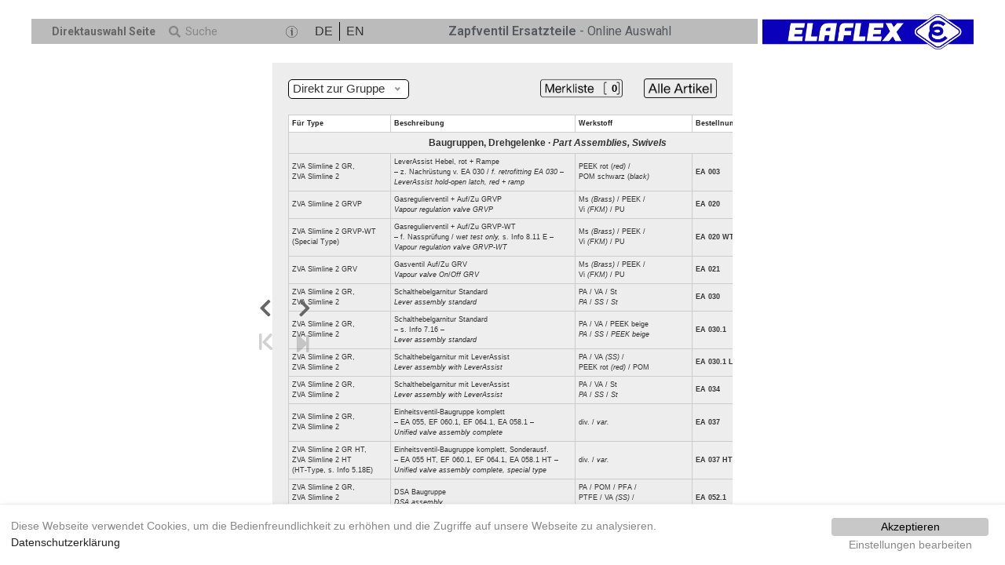

--- FILE ---
content_type: text/css
request_url: https://e20.elaflex.de/wp-content/themes/elaflex-theme-master/style.css?ver=2.1.30
body_size: 91625
content:
/*!
	Theme Name: Elaflex Master
	Theme URI: https://gatonet.de/themes/elaflex
	Description: A plain-vanilla & lightweight theme for Elementor page builder
	Author: G470
	Author URI: https://elementor.com/?utm_source=wp-themes&utm_campaign=author-uri&utm_medium=wp-dash
	Version: 2.1.5
	Stable tag: 2.1.2
	Requires at least: 4.7
	Tested up to: 6.2
	License: GNU General Public License v3 or later.
	License URI: https://www.gnu.org/licenses/gpl-3.0.html
	Text Domain: elaflex
	Tags: flexible-header, custom-colors, custom-menu, custom-logo, featured-images, rtl-language-support, threaded-comments, translation-ready
*/
/* Style - include Theme style
   ========================================================================== */
/**
 * DO NOT CHANGE THIS FILE!
 * To override any of the settings in this section, add your styling code in the custom directory.
 * Loading first in the style.scss & editor-style.scss
 */
/*!
 * Based on Normalize.css v8.0.0, HTML5 Boilerplate v6.1.0, & Bootstrap Reboot v4.1.0 | Under MIT License
*/
/**
 * DO NOT CHANGE THIS FILE!
 * To override any of the settings in this section, add your styling code in the custom directory.
 */
/* Document
   ========================================================================== */
/**
 * 1. Correct the line height in all browsers.
 * 2. Prevent adjustments of font size after orientation changes in iOS.
 * 3. Change from `box-sizing: content-box` so that `width` is not affected by `padding` or `border`.
 */
html {
  line-height: 1.15;
  /* 1 */
  -webkit-text-size-adjust: 100%;
  /* 2 */ }

*,
*::before,
*::after {
  -webkit-box-sizing: border-box;
          box-sizing: border-box;
  /* 3 */ }

/* Sections
   ========================================================================== */
body {
  margin: 0;
  font-family: Arial, "Helvetica Neue",Helvetica, sans-serif;
  font-size: 1rem;
  font-weight: 400;
  line-height: 1.5;
  color: #333333;
  background-color: #fff;

}

tr #language_cart_1 {
	width: 17% !important;
}

.site-main{
  
}

/**
 * Correct the font size and margin on `h1` elements within `section` and
 * `article` contexts in Chrome, Firefox, and Safari.
 */
h1, h2, h3, h4, h5, h6 {
  margin-top: .5rem;
  margin-bottom: 1rem;
  font-family: inherit;
  font-weight: 500;
  line-height: 1.2;
  color: inherit; }

h1 {
  font-size: 2.5rem; }

h2 {
  font-size: 2rem; }

h3 {
  font-size: 1.75rem; }

h4 {
  font-size: 1.5rem; }

h5 {
  font-size: 1.25rem; }

h6 {
  font-size: 1rem; }

p {
  margin-top: 0;
  margin-bottom: .9rem; }

/* Grouping content
   ========================================================================== */
/**
 * 1. Add the correct box sizing in Firefox.
 * 2. Show the overflow in Edge and IE.
 */
hr {
  -webkit-box-sizing: content-box;
          box-sizing: content-box;
  /* 1 */
  height: 0;
  /* 1 */
  overflow: visible;
  /* 2 */ }

/**
 * 1. Correct the inheritance and scaling of font size in all browsers.
 * 2. Correct the odd `em` font sizing in all browsers.
 */
pre {
  font-family: monospace, monospace;
  /* 1 */
  font-size: 1em;
  /* 2 */
  white-space: pre-wrap; }

/* Text-level semantics
   ========================================================================== */
a {
  background-color: transparent;
  text-decoration: none;
  color: #0e00bc; }
  a:hover, a:active {
    color: #333366; }
  a:not([href]):not([tabindex]) {
    color: inherit;
    text-decoration: none; }
  a:not([href]):not([tabindex]):hover, a:not([href]):not([tabindex]):focus {
    color: inherit;
    text-decoration: none; }
  a:not([href]):not([tabindex]):focus {
    outline: 0; }

/**
 * 1. Remove the bottom border in Chrome 57-
 * 2. Add the correct text decoration in Chrome, Edge, IE, Opera, and Safari.
 */
abbr[title] {
  border-bottom: none;
  /* 1 */
  text-decoration: underline;
  /* 2 */
  -webkit-text-decoration: underline dotted;
          text-decoration: underline dotted;
  /* 2 */ }

/**
 * Add the correct font weight in Chrome, Edge, and Safari.
 */
b,
strong {
  font-weight: bolder; }

/**
 * 1. Correct the inheritance and scaling of font size in all browsers.
 * 2. Correct the odd `em` font sizing in all browsers.
 */
code,
kbd,
samp {
  font-family: monospace, monospace;
  /* 1 */
  font-size: 1em;
  /* 2 */ }

/**
 * Add the correct font size in all browsers.
 */
small {
  font-size: 80%; }

/**
 * Prevent `sub` and `sup` elements from affecting the line height in
 * all browsers.
 */
sub,
sup {
  font-size: 75%;
  line-height: 0;
  position: relative;
  vertical-align: baseline; }

sub {
  bottom: -0.25em; }

sup {
  top: -0.5em; }

/* Embedded content
   ========================================================================== */
/**
 * Remove the border on images inside links in IE 10.
 */
img {
  border-style: none;
  height: auto;
  max-width: 100%; }

/* Interactive
   ========================================================================== */
/*
 * Add the correct display in Edge, IE 10+, and Firefox.
 */
details {
  display: block; }


#loadmodal{
  width: 300px;
margin: auto;
margin-top:30vh;
}
.yith-ywraq-add-button.addedd > img{ display: none !important;}

/*
 * Add the correct display in all browsers.
 */
summary {
  display: list-item; }

figcaption {
  font-size: 16px;
  color: #333333;
  line-height: 1.4;
  font-style: italic;
  font-weight: 400; }

/* Misc
   ========================================================================== */
/**
 * Add the correct display in IE 10+.
 */
template {
  display: none; }

/**
 * Add the correct display in IE 10.
 */
[hidden] {
  display: none; }

.sr-only {
  position: absolute;
  width: 1px;
  height: 1px;
  padding: 0;
  overflow: hidden;
  clip: rect(0, 0, 0, 0);
  white-space: nowrap;
  border: 0; }

/* Print
   ========================================================================== */
@media print {
  *,
  *:before,
  *:after {
    background: transparent !important;
    color: #000 !important;
    /* Black prints faster */
    -webkit-box-shadow: none !important;
    box-shadow: none !important;
    text-shadow: none !important; }
  a,
  a:visited {
    text-decoration: underline; }
  a[href]:after {
    content: " (" attr(href) ")"; }
  abbr[title]:after {
    content: " (" attr(title) ")"; }
  a[href^="#"]:after,
  a[href^="javascript:"]:after {
    content: ""; }
  pre {
    white-space: pre-wrap !important; }
  pre,
  blockquote {
    page-break-inside: avoid;
    border: 1px solid #cccccc; }
  thead {
    display: table-header-group; }
  tr,
  img {
    page-break-inside: avoid; }
  p,
  h2,
  h3 {
    orphans: 3;
    widows: 3; }
  h2,
  h3 {
    page-break-after: avoid; } }

/*
DO NOT CHANGE THIS FILE
to override any of the settings in this section, add your styling code in the custom directory.
 */
/* Forms
   ========================================================================== */
label {
  display: inline-block;
  line-height: 1;
  vertical-align: middle; }

/**
 * 1. Change the font styles in all browsers.
 * 2. Remove the margin in Firefox and Safari.
 */
button,
input,
optgroup,
select,
textarea {
  font-family: inherit;
  /* 1 */
  font-size: 1rem;
  /* 1 */
  line-height: 1.5;
  /* 1 */
  margin: 0;
  /* 2 */ }

input[type="text"],
input[type="date"],
input[type="email"],
input[type="number"],
input[type="password"],
input[type="search"],
input[type="tel"],
select,
textarea {
  width: 100%;
  border: solid 1px #666666;
  border-radius: 3px;
  padding: 0.5rem 1rem;
  -webkit-transition: all .3s;
  -o-transition: all .3s;
  transition: all .3s; }
  input[type="text"]:focus,
  input[type="date"]:focus,
  input[type="email"]:focus,
  input[type="number"]:focus,
  input[type="password"]:focus,
  input[type="search"]:focus,
  input[type="tel"]:focus,
  select:focus,
  textarea:focus {
    border-color: #333333;
    outline: 0 none; }

/**
 * Show the overflow in IE.
 * 1. Show the overflow in Edge.
 */
button,
input {
  /* 1 */
  overflow: visible; }

/**
 * Remove the inheritance of text transform in Edge, Firefox, and IE.
 * 1. Remove the inheritance of text transform in Firefox.
 */
button,
select {
  /* 1 */
  text-transform: none; }

/**
 * Correct the inability to style clickable types in iOS and Safari.
 */
button,
[type="button"],
[type="reset"],
[type="submit"] {
  width: auto;
  -webkit-appearance: button; }

/**
 * Remove the inner border and padding in Firefox.
 */
button::-moz-focus-inner,
[type="button"]::-moz-focus-inner,
[type="reset"]::-moz-focus-inner,
[type="submit"]::-moz-focus-inner {
  border-style: none;
  padding: 0; }

/**
 * Restore the focus styles unset by the previous rule.
 */
button:-moz-focusring,
[type="button"]:-moz-focusring,
[type="reset"]:-moz-focusring,
[type="submit"]:-moz-focusring {
  outline: 1px dotted ButtonText; }

button,
[type="submit"],
[type="button"] {
  display: inline-block;
  font-weight: 400;
  color: #CC3366;
  text-align: center;
  white-space: nowrap;
  -webkit-user-select: none;
     -moz-user-select: none;
      -ms-user-select: none;
          user-select: none;
  background-color: transparent;
  border: 1px solid #CC3366;
  padding: 0.5rem 1rem;
  font-size: 1rem;
  border-radius: 3px;
  -webkit-transition: all .3s;
  -o-transition: all .3s;
  transition: all .3s; }
  button:focus,
  [type="submit"]:focus,
  [type="button"]:focus {
    outline: 1px dotted;
    outline: 5px auto -webkit-focus-ring-color; }
  button:hover, button:focus,
  [type="submit"]:hover,
  [type="submit"]:focus,
  [type="button"]:hover,
  [type="button"]:focus {
    color: #ffffff;
    background-color: #CC3366;
    text-decoration: none; }
  button:not(:disabled),
  [type="submit"]:not(:disabled),
  [type="button"]:not(:disabled) {
    cursor: pointer; }

/**
 * Correct the padding in Firefox.
 */
fieldset {
  padding: 0.35em 0.75em 0.625em; }

/**
 * 1. Correct the text wrapping in Edge and IE.
 * 2. Correct the color inheritance from `fieldset` elements in IE.
 * 3. Remove the padding so developers are not caught out when they zero out
 *    `fieldset` elements in all browsers.
 */
legend {
  -webkit-box-sizing: border-box;
          box-sizing: border-box;
  /* 1 */
  color: inherit;
  /* 2 */
  display: table;
  /* 1 */
  max-width: 100%;
  /* 1 */
  padding: 0;
  /* 3 */
  white-space: normal;
  /* 1 */ }

/**
 * Add the correct vertical alignment in Chrome, Firefox, and Opera.
 */
progress {
  vertical-align: baseline; }

/**
 * Remove the default vertical scrollbar in IE 10+.
 */
textarea {
  overflow: auto;
  resize: vertical; }

/**
 * 1. Add the correct box sizing in IE 10.
 * 2. Remove the padding in IE 10.
 */
[type="checkbox"],
[type="radio"] {
  -webkit-box-sizing: border-box;
          box-sizing: border-box;
  /* 1 */
  padding: 0;
  /* 2 */ }

/**
 * Correct the cursor style of increment and decrement buttons in Chrome.
 */
[type="number"]::-webkit-inner-spin-button,
[type="number"]::-webkit-outer-spin-button {
  height: auto; }

/**
 * 1. Correct the odd appearance in Chrome and Safari.
 * 2. Correct the outline style in Safari.
 */
[type="search"] {
  -webkit-appearance: textfield;
  /* 1 */
  outline-offset: -2px;
  /* 2 */ }

/**
 * Remove the inner padding in Chrome and Safari on macOS.
 */
[type="search"]::-webkit-search-decoration {
  -webkit-appearance: none; }

/**
 * 1. Correct the inability to style clickable types in iOS and Safari.
 * 2. Change font properties to `inherit` in Safari.
 */
::-webkit-file-upload-button {
  -webkit-appearance: button;
  /* 1 */
  font: inherit;
  /* 2 */ }

select {
  display: block; }

/*
DO NOT CHANGE THIS FILE
to override any of the settings in this section, add your styling code in the custom directory.
 */
/* Table
   ========================================================================== */
table {
  background-color: transparent;
  width: 100%;
  margin-bottom: 15px;
  font-size: 0.9em;
  border-spacing: 0;
  border-collapse: collapse; }
  table th,
  table td {
    padding: 5px;
    line-height: 1.5;
    text-align: left;
    vertical-align: top;
    border: 1px solid #cccccc; }
  table th {
    font-weight: bold; }
  table thead th,
  table tfoot th {
    font-size: 9px; }
  table caption + thead tr:first-child th,
  table caption + thead tr:first-child td,
  table caption + thead tr:first-child th,
  table caption + thead tr:first-child td,
  table colgroup + thead tr:first-child th,
  table colgroup + thead tr:first-child td,
  table colgroup + thead tr:first-child th,
  table colgroup + thead tr:first-child td,
  table thead:first-child tr:first-child th,
  table thead:first-child tr:first-child td,
  table thead:first-child tr:first-child th,
  table thead:first-child tr:first-child td {
    border-top: 1px solid #cccccc; }
  table tbody > tr:nth-child(odd) > td,
  table tbody > tr:nth-child(odd) > th {
    background-color: #eeeeee; }
  table tbody tr:hover > td,
  table tbody tr:hover > th {
    background-color: #e9e9e9; }
  table tbody + tbody {
    border-top: 2px solid #cccccc; }
  @media (max-width: 767px) {
    table table {
      font-size: 0.8em; }
      table table th,
      table table td {
        padding: 5px;
        line-height: 1.3; }
      table table th {
        font-weight: 400; } }

/*
DO NOT CHANGE THIS FILE
to override any of the settings in this section, add your styling code in the custom directory.
 */
/* Lists
   ========================================================================== */
dl,
dt,
dd,
ol,
ul,
li {
  margin-top: 0;
  margin-bottom: 0;
  border: 0;
  outline: 0;
  font-size: 100%;
  vertical-align: baseline;
  background: transparent; }







  .clearsearch {
    position: relative;
    width: 38px;
    height: 38px;
    float: left;
    margin-right: 10px;
    margin-left: -39px;
    background: #b6b6b6;
    cursor: pointer;
    text-align: center;
    line-height: 35px;
    color: #fff;
    font-size: 25px;
    border-radius: 3px;
    margin-top: 1px;
}







.nice-select {
  -webkit-tap-highlight-color: transparent;
      background-color: #fff;
      border-radius: 5px;
      border: solid 1px #000000;
      box-sizing: border-box;
      clear: both;
      cursor: pointer;
      display: block;
      float: left;
      font-family: inherit;
      font-size: 15px;
      font-weight: 500;
      line-height: 22px;
      min-height: 25px;
      outline: none;
      padding-left: 5px;
      padding-right: 30px;
      position: relative;
      text-align: left !important;
      -webkit-transition: all 0.2s ease-in-out;
      transition: all 0.2s ease-in-out;
      -webkit-user-select: none;
      -moz-user-select: none;
      -ms-user-select: none;
      user-select: none;
      white-space: nowrap;
      width: auto;
      margin-top: 1px; }
  .nice-select:hover {
    border-color: #dbdbdb; }
  .nice-select:active, .nice-select.open, .nice-select:focus {
    border-color: #999; }
  .nice-select:after {
    border-bottom: 2px solid #999;
    border-right: 2px solid #999;
    content: '';
    display: block;
    height: 5px;
    margin-top: -4px;
    pointer-events: none;
    position: absolute;
    right: 12px;
    top: 50%;
    -webkit-transform-origin: 66% 66%;
        -ms-transform-origin: 66% 66%;
            transform-origin: 66% 66%;
    -webkit-transform: rotate(45deg);
        -ms-transform: rotate(45deg);
            transform: rotate(45deg);
    -webkit-transition: all 0.15s ease-in-out;
    transition: all 0.15s ease-in-out;
    width: 5px; }
  .nice-select.open:after {
    -webkit-transform: rotate(-135deg);
        -ms-transform: rotate(-135deg);
            transform: rotate(-135deg); }
  .nice-select.open .list {
    max-height: 40vh;
    overflow: scroll;
    opacity: 1;
    pointer-events: auto;
    -webkit-transform: scale(1) translateY(0);
        -ms-transform: scale(1) translateY(0);
            transform: scale(1) translateY(0); }
            .list .option h5, .current h5{    text-transform: uppercase;
    margin: 0px;
    font-weight: bold;
    position: absolute;
    font-size: 29px;
    margin-top: -6px;
  }
  .imp-shape-container{
    height: calc(100vh - 100px);
max-height:calc(100vh - 100px) !important;

  }
.imp-zoom-wrap {
	text-align: center !important;
}
  .imp-shape-container{
    max-height:   calc(100vh - 100px) !important;
  }
  .imp-main-image{transform-origin: top right;}
  .imp-shape-container img, .page-content .imp-zoom-wrap>img{
    width: auto !important;
    max-width: 100% !important;
    object-fit: contain;
    object-position: top left;
  }
  .page-content .imp-zoom-wrap>img{
    object-fit: contain;
    object-position: top left;

  }
    .current h5{
      margin-top: 5px;
      line-height: 1em;
    }
    .list .option span, .current span{
    padding-left: 75px;
    display: block;
    line-height: 1em;
    font-size: 12px;

    }
    .current span{

    margin-top: 8px;
    margin-bottom: 6px;

    }
        .list .option span i, .current span i{
    display: block;

    }
  .nice-select.disabled {
    border-color: #ededed;
    color: #999;
    pointer-events: none; }
    .nice-select.disabled:after {
      border-color: #cccccc; }
  .nice-select.wide {
    width: 100%; }
    .nice-select.wide .list {
      left: 0 !important;
      right: 0 !important; }
  .nice-select.right {
    float: right; }
    .nice-select.right .list {
      left: auto;
      right: 0; }
  .nice-select.small {
    font-size: 12px;
    height: 36px;
    line-height: 34px; }
    .nice-select.small:after {
      height: 4px;
      width: 4px; }
    .nice-select.small .option {
      line-height: 34px;
      min-height: 34px; }
  .nice-select .list {
    background-color: #fff;
    border-radius: 5px;
    box-shadow: 0 0 0 1px rgba(68, 68, 68, 0.11);
    box-sizing: border-box;
    margin-top: 4px;
    opacity: 0;
    overflow: hidden;
    padding: 0;
    pointer-events: none;
    position: absolute;
    top: 100%;
    left: 0;
    -webkit-transform-origin: 50% 0;
        -ms-transform-origin: 50% 0;
            transform-origin: 50% 0;
    -webkit-transform: scale(0.75) translateY(-21px);
        -ms-transform: scale(0.75) translateY(-21px);
            transform: scale(0.75) translateY(-21px);
    -webkit-transition: all 0.2s cubic-bezier(0.5, 0, 0, 1.25), opacity 0.15s ease-out;
    transition: all 0.2s cubic-bezier(0.5, 0, 0, 1.25), opacity 0.15s ease-out;
    z-index: 100; }
    .nice-select .list:hover .option:not(:hover) {
      background-color: transparent !important; }
  .nice-select .option {
    cursor: pointer;
    font-weight: 400;
    line-height: 40px;
    list-style: none;
    min-height: 40px;
    outline: none;
    padding-left: 18px;
    padding-right: 29px;
    padding-top: 10px;
    text-align: left;
    -webkit-transition: all 0.2s;
    transition: all 0.2s; }
    .nice-select .option:hover, .nice-select .option.focus, .nice-select .option.selected.focus {
      background-color: #f6f6f6; }
    .nice-select .option.selected {
      font-weight: bold; }
    .nice-select .option.disabled {
      background-color: transparent;
      color: #999;
      cursor: default; }

.no-csspointerevents .nice-select .list {
  display: none; }

.no-csspointerevents .nice-select.open .list {
  display: block; }





  .plsfe-menu > li {
border-radius: 5px !important;
  }


.imp-ui-zoom-button{
  border:1px solid #000;
  display: block !important;
}





table.dataTable thead th{
font-size: 10px;
background: #fff;
padding: 5px;
}
#toplogo{
  position: absolute;
left: 70px;
top: 23px;
}
  #toplogo img{
    height: 25px;
  }

  #nav-right{
	height: calc(100vh - 170px); 
	overflow: scroll; 
	position: relative;
	width: inherit;
	background: inherit;
	min-height: unset;
	padding: unset;	
}
  /* Hide scrollbar for Chrome, Safari and Opera */
  #nav-right::-webkit-scrollbar {
  display: none;
}
/* Hide scrollbar for IE and Edge */
#nav-right {
  -ms-overflow-style: none;
}
#nav-right.showform{ padding: 0px;}
#sidebar_idContainer000{
height: 70px;
}
.twentyfive{ width: 25% }
.ten{ width: 10% }
.five{ width: 5% }
#maincontainer{height:calc(100vh - 110px); margin:auto; max-width: 2200px; padding: 0px}
#maincontainer > .elementor-container > .elementor-row{
width: fit-content;
width:-moz-fit-content;
width:-webkit-fit-content;
margin:auto;
}
.page-content{ padding:0 20px;}
.site-main{height:calc(100vh - 120px);}
.catheadline td{
  font-size: 12px !important;
  text-align: center;
  font-weight: bold;
  padding-top: 15px;
  padding-bottom: 15px;
}
#secondheadline{display:none;}
.elementor-page-741 #secondheadline{display:block;}
.elementor-page-741 #firstheadline{display:none;}

td.smallcolumn{width: 10px;}
#currentclicked{
top: 0px;
height: 70px;
background: #ccc;
width: 100%;
left: 0px;
}
#sidebar_idContainer000,#sidebar_idContainer003{position: relative; width: 100%;}
/* The side navigation menu */
.sidenav {
  height: 100%; /* 100% Full-height */
  width: 0; /* 0 width - change this with JavaScript */
  position: fixed; /* Stay in place */
  z-index: 200; /* Stay on top */
  top: 0;
  left: 0;
  background-color: #d9dada;
  overflow-x: hidden; /* Disable horizontal scroll */
  padding-top: 0px; /* Place content 60px from the top */
  transition: 0.5s; /* 0.5 second transition effect to slide in the sidenav */
}

/* The navigation menu links */
.sidenav a {
  padding: 8px 8px 8px 32px;
  text-decoration: none;
  font-size: 25px;
  color: #818181;
  display: block;
  transition: 0.3s;
}

/* When you mouse over the navigation links, change their color */
.sidenav a:hover {
  color: #f1f1f1;
}

/* Position and style the close button (top right corner) */
.sidenav .closebtn {
  position: absolute;
  top: 0;
  right: 25px;
  font-size: 36px;
  margin-left: 50px;
  z-index: 900;
}

/* Style page content - use this if you want to push the page content to the right when you open the side navigation */
#main {
  transition: margin-left .5s;
  padding: 20px;
}

#imgmapcontent{width: auto !important;}

@media screen and (max-height: 1030px) and (min-width: 1201px) {
	#showallsiteparts {
		margin-right: -10px;
	}
}

@media screen and (max-height: 930px)  and (min-width: 1201px) {
	#showallsiteparts {
		margin-right: -15px;
	}
}

@media screen and (max-height: 770px)  and (min-width: 1201px) {
	#showallsiteparts {
		margin-right: -20px;
	}
}

.widget_ywraq_mini_list_quote {
	line-height: 20px !important;
}

@media screen and (max-height: 650px)  and (min-width: 1201px) {
	#showallsiteparts {
		margin-right: -28px;
	}
}

@media screen and (max-height: 550px)  and (min-width: 1201px) {
	#showallsiteparts {
		margin-right: -35px;
	}
}

.prevnextskipbuttons {
	margin-right: -10px !important;
}

.skiptoprev {
    padding-left: 20px !important;
}

@media screen and (max-width: 1200px) {
	.skiptoprev {
    padding-left: 0px !important;
	}
}

@media screen and (max-width: 1469px) {
  #imgmapcontent{min-width: 0px;}
  .elementor-top-section > .elementor-container{padding-left:20px; padding-right:20px;}
	
  .elementor-element-fc9d002 > .elementor-container{padding-left:0px; padding-right:0px;}
}

@media screen and (max-width: 1000px) {
  #imgmapcontent{width: calc(100vw - 48px) !important; min-width: 0px; margin-top: 50px; left: 20px; padding-bottom: 10px;}
  .elementor-top-section > .elementor-container{padding-left:20px; padding-right:20px;}
	
  .elementor-element-fc9d002 > .elementor-container{padding-left:0px; padding-right:0px;}
}

/* On smaller screens, where height is less than 450px, change the style of the sidenav (less padding and a smaller font size) */
@media screen and (max-height: 450px) {
  .sidenav {padding-top: 15px;}
  .sidenav a {font-size: 18px;}
}





#initial-form-hidden > div{
  width: 100%;
border-radius: 0px;
margin: 0px;
background: #d1d0d0;
color: #000;
padding: 30px 30px;
border-top: 1px solid #ccc;
margin-top: 35px;
}
#main-form{ margin-top:0px;}
.showform #initial-form-hidden{    min-height: 100vh;
  background: #d1d0d0;}
input[type="text"]{
  min-width: 220px;
  line-height: 18px;
  padding: 6px 12px;
  border-radius: 3px;
  border: 1px solid #ccc;
  margin-bottom: 5px;

}
.dropdown-toggle{
margin-bottom: 5px;
}
.btn-secondary {
  color: #fff;
  background-color: #6c757d;
  border-color: #6c757d;
}
.control-label{ font-size: 12px;}
.dataTables_scroll{ padding-top:20px;}
#main-loader{position: fixed;z-index: 9999; top:0px; left: 0px; width: 100vw; height:100vh;}
.elementor-editor-active #main-loader{display: none !important}
.dialog-type-lightbox {
  z-index: 9998 !important;
}
.squares-container{display: none !important;}
.addtolistbutton-tooltip{
  display: none;
}
#elementor-preview #main-loader{display: none !important;}
#table_paginate{ width: 100%;}
  #table_paginate a{ font-size: 12px;}
#cartinfo{
background: url(img/cart.png);
background-repeat: no-repeat;
width: 38px;
height: 38px;
line-height: 38px;
text-align: center;
font-weight: bold;
background-size: contain;
position: absolute;
z-index: 900;
cursor: pointer;
background-position: top;
margin-top: -5px;
}
#toggleform{margin-top: 1em;}
#backtotable, #backtotable2{
background-repeat: no-repeat;
font-size: 16px;
width: 135px;
height: 38px;
line-height: 38px;
text-align: left;
font-weight: bold;
background-size: contain;
position: absolute;
z-index: 900;
cursor: pointer;
top: 19px;
left: 20px;
}
#backtotable span,#backtotable2 span{
display: block;
height: 38px;
width: 20px;
float: right;
}
#table_length{ display: none;}
.boldfont{ font-weight: bold;}
.pp_content_container .pp_left {
    padding-left: 0px;
}
.pseudobutton,.add-request-quote-button, .hide-when-removed{    width: 15px;
  height: 15px;
  float: right;
  border-radius: 50%;
  border: solid 2px #000;
  position: relative;
  margin-right: 0px;
  overflow: hidden;
  text-indent: -200px;

}
.pp_bottom .pp_middle, .pp_top .pp_middle,.pp_bottom .pp_left, .pp_top .pp_left,.pp_bottom .pp_right, .pp_top .pp_right{display: none;}
.hide-when-removed{
  width: 15px;
  height: 15px;
  float: right;
  border-radius: 50%;
  border: solid 2px #000;
  position: relative;
  margin-right: 0px;
  overflow: hidden;
  text-indent: -200px;

}
#tooltip_not_on_site_outer {
	display: none;
	border-radius: 5px;
	padding: 20px;
	background: rgba(0, 0, 0, 0.9) none repeat scroll 0% 0%;
	top: 200px;
	left: calc(50% - 400px);
	z-index: 9999 !important;
	font-size: 9px;
	cursor: move;
	transform: scale(1,1) !important;
	-moz-transform: scale(1,1) !important;
	-webkit-transform: scale(1,1) !important;
	text-align: center;
	padding: 0px !important;
	font-size: 9px !important;
	box-shadow: 2px 4px 19px 0px #bfbdbd;
	max-width: 200px;
	width: 200px !important;
	background: #ccc !important;
	color: #000 !important;
	position: absolute;
	transition-property: none;
	-moz-transition-property: none;
	-webkit-transition-property: none;
	transition-duration: .2s;
	-moz-transition-duration: .2s;
	-webkit-transition-duration: .2s;
	transition-timing-function: cubic-bezier(.55,0,.1,1);
	-moz-transition-timing-function: cubic-bezier(.55,0,.1,1);
	-webkit-transition-timing-function: cubic-bezier(.55,0,.1,1);
	box-sizing: border-box;
	-moz-box-sizing: border-box;
	-webkit-box-sizing: border-box;
	transition-property: none;
	-moz-transition-property: none;
	-webkit-transition-property: none;
	transition-duration: .2s;
	-moz-transition-duration: .2s;
	-webkit-transition-duration: .2s;
	transition-timing-function: cubic-bezier(.55,0,.1,1);
	-moz-transition-timing-function: cubic-bezier(.55,0,.1,1);
	-webkit-transition-timing-function: cubic-bezier(.55,0,.1,1);
	box-sizing: border-box;
	-moz-box-sizing: border-box;
	-webkit-box-sizing: border-box;
}
.newtooltipdata{
    position: absolute;
    left: calc(-10px - 100%);
    top: 0px;
    background: #ccc;
    width: inherit;
    max-width: 300px;
}
.newtooltipdata > div{
  padding-top: 7px;
  padding-left: 10px;
  padding-right: 10px;
  padding-bottom: 10px;
  color: #000 !important;
}
#tools .newtooltipdata{
      box-shadow: 2px 4px 19px 0px #bfbdbd;
}
.closetooltip{position: absolute;top: 0px; right: 0px; font-size: 15px; cursor: pointer;}
.imp-shape-container > .imp-shape{opacity: 1 !important;}
.langsplitted span{display: block;}
.return-to-shop{display: none !important}
.imp-tooltip{ font-size: 9px}
#tooltip_not_on_site_outer.imp-tooltip-visible,
.imp-tooltip.imp-tooltip-visible {
  background: #ccc !important;
  display: block !important;
  color: #000 !important;
  width: auto !important;
  text-align: center;
  padding: 0px !important;
  font-size: 9px !important;
  box-shadow: 2px 4px 19px 0px #bfbdbd;
  max-width: 200px;
  width: 200px !important;
  z-index: 999 !important;
}
#tooltip_not_on_site_outer .newtooltipdata,
.imp-tooltip .newtooltipdata{
  left: 0px;
  position: relative;
}
.hs-arrow-left {
    border-right: 10px solid #fff !important;
}
.hs-arrow-top{
      border-bottom: 10px solid #fff !important;
}
.hs-arrow-right{
      border-left: 10px solid #fff !important;
}
.hs-arrow-bottom{
      border-top: 10px solid #ccc !important;
}
.imp-tooltip-plain-text{color: #000 !important;
  color: #000 !important;
  font-size: 9px;
  margin-top: -5px;
  min-height: 20px;
}
.hs-arrow{display:none !important;}
input[type=number]::-webkit-inner-spin-button,
input[type=number]::-webkit-outer-spin-button {
  -webkit-appearance: none;
  margin: 0;
}
input[type="number"]{
  padding: 2px 5px !important;
}


.newtooltipdata .moredata{padding-top: 10px; background: #fff;}
.newtooltipdata .moredata > strong > span{ font-size: 13px; width: 84%;}
#tools .c-select2 th, #tools .c-select2 td{

  /*  background: #0e01bc21 !important;*/
    padding: 0px 5px !important;
    font-size: 7px !important;
    line-height: 7px;
    margin: 0px;
    border: none;

}
.woocommerce a.remove:hover {
    color: red !important;
    background: transparent;
    border: 2px solid #000;
}
.woocommerce a.remove {
  display: block;
  font-size: 40px !important;
  height: 15px !important;
  width: 15px !important;
  text-align: center;
  line-height: 15px;
  border-radius: 100%;
  color: red!important;
  text-decoration: none;
  font-weight: 200 !important;
  overflow: hidden;
  border: 2px solid #000;
  text-indent: -200px;
  position: relative;
}
.woocommerce a.remove:before {
    content: "";
    width: 9px;
    height: 9px;
    display: block;
    background: #0e00bc;
    border-radius: 50%;
    z-index: 1;
    top: 1px;
    left: 1px;
    position: absolute;
}
.woocommerce a.remove:hover:before{
  background: #fff;
}
.woocommerce table.shop_table {
    border: 1px solid #cccccc !important;
    margin: 0 0px 20px 0 !important;
    text-align: left;
    width: 100%;
    border-collapse: collapse !important;
    border-radius: 0px;
    background: #ededed;
}
#yith-ywraq-form table tbody > tr:nth-child(odd) > td, #yith-ywraq-form table tbody > tr:nth-child(odd) > th {
    background-color: #ededed !important;
}
#zubehoerliste{
  position: absolute;
    right: 0px;
    left: unset;
    width: 37%;
    top: 3.3%;
}
.toptable{background: #fff;}
.pseudobutton:before,.add-request-quote-button:before{
content: "";
    width: 9px;
    height: 9px;
    display: block;
    background: #fff;
    border-radius: 50%;
    z-index: 1;
    top: 1px;
    left: 1px;
    overflow: hidden;
    position: absolute;

}
.hide-when-removed:before{
  content: "";
      width: 9px;
      height: 9px;
      display: block;
      background: #0e00bc;
      border-radius: 50%;
      z-index: 1;
      top: 1px;
      left: 1px;
      position: absolute;
}
tr.custom-selected{ background: #afafaf91; color: #fff !important;}
tr.custom-selected > *{ background: #afafaf91 !important; color: #000 !important;}


.color-pic img{

  -webkit-filter: url(#duotone);
  filter:  url(#duotone);
}




.selectedshape{
  opacity: 1 !important;
  background: #3F51B5 !important;
  fill: #3F51B5 !important;
}


.defs-only {
  position: absolute;
  height: 0; width: 0;
  overflow: none;
  left: -100%;
}
#content > div{cursor: pointer;}
#content{ top: 40px;}
  .container{
background-color: #fff;
width: 80%;
height: auto;
margin-top: 10%;
padding: 30px;
border-radius: 5px;
margin-left: auto;
margin-right: auto;
}
.dataTables_length select{
width: 50px;
background-color: #eaeaea;
border:none;
border-radius: 3px;
padding: 3px;
}
table.dataTable tbody th, table.dataTable tbody td {
  padding: 5px 5px;
  font-size: 10px;
}

table caption{
font-size: 2em;
margin: 20px 0px 20px 0px;
}
input[type="search"]{
background-color: #eaeaea;
border-radius: 3px;
border: none;
padding: 3px;
height: 28px;
border: 1px #000 solid;
margin-bottom: 10px;
line-height: normal !important;
}
#tools tr:hover{
  cursor: pointer;
}
#tools .langsplitted{
  text-align: center;
}
#tools div.langsplitted{
  padding-top: 1em;
  font-weight: normal;
  line-height: 1.5em;
}
#tools .langsplitted span{
  display: block;
}
#table{
  table-layout: fixed;
  margin-bottom: 60px;
}
.cart_item img{ width: 50px !important; height: auto;}

.woocommerce .cart_item a.yith-ywraq-item-remove.remove{
  text-indent: -100px !important;
      min-height: 20px !important;
      border-radius: 3px !important;
      border: none !important;
      font-size: 25px !important;
      line-height: 22px;
      height: 25px !important;
      width: 25px !important;
      overflow: hidden;
      background-image:url(/wp-content/themes/elaflex-theme-master/images/Papierkorb.png) !important;
      background-size:contain;
      background-repeat: no-repeat;

}
#yith-ywrq-table-list .product-remove { border-left:none;}
#yith-ywrq-table-list .product-quantity{ border-right:none;}
.imp-wrap{ overflow: hidden; max-width: inherit !important; float: right;}
.imp-initialized .imp-wrap{overflow: hidden;
    max-width: initial !important;
    float: right;}
tbody th{font-weight: normal;}
.woocommerce .cart_item a.yith-ywraq-item-remove:before{display: none;}
#table th, #table td{
  font-size: 9px;
  vertical-align: middle;

}
.specialimg{background: #fff;
max-height: 300px;
object-fit: scale-down;
height: 100% !important;
width: 100% !important;
}


#table thead {
    background-color: #fff;
    border: none;
    border-radius: 5px 5px 0px 0px;
    color: #222;
    font-size: 12px;
    height: 22px;
    display: table-caption;
}

#table thead tr{
    display: table;
    width: calc(100%);
    z-index: 10;
}
#table thead tr th{
}
#table tbody{
margin-top: 10px;
}
tr[role="row"]{
height: 40px;
}
#tools th{font-weight: normal;}
#tools tbody th{font-weight: bold;}
#tools{
  border: 1px solid;
  position: absolute;
right: 6%;
z-index: 10;
top: 6%;
width: 30%;
}
#tools th, #tools td{
  background: #fff !important;
  padding: 0px 3px !important;
  font-size: 0.37vw !important;
  line-height: 1.1em;
  margin: 0px;
  border: none;
}
#tools td:nth-child(2) {
  padding-left:0px !important;
  padding-right:0px !important;
}
.imp-tooltip{ cursor: move;}
#tools .custom-selected th, #tools .custom-selected td{
  background: #afafaf91 !important;
  padding: 0px 5px !important;
  color:#000 !important;
  margin: 0px;
  border: none;
}
#tools tbody{
background: #fff;
}
#tools tbody tr:first-child th,#tools tbody tr:first-child td{
  padding-top: 3px !important;
}
#tools tbody tr:last-child th,#tools tbody tr:last-child td{
  padding-bottom: 3px !important;
}
#tools thead th{line-height: 13px; height: 13px; border-bottom: 1px solid;}
.relative {
position: relative;
}
.langsplitted{max-width:200px;}
.langsplitted span{
  font-style: italic;
}
.langsplitted span:first-child{
    font-style: normal;
}
.loader-ring {
position: absolute;
top: 50%;
left: 50%;
margin: -120px 0 0 -120px;
width: 240px;
height: 240px;
}

.loader-ring-light {
width: 240px;
height: 240px;
-moz-border-radius: 240px;
-webkit-border-radius: 240px;
border-radius: 240px;
-moz-box-shadow: 0 4px 0 #00abf2 inset;
-webkit-box-shadow: 0 4px 0 #00abf2 inset;
box-shadow: 0 4px 0 #00abf2 inset;
animation: rotate-360 2s linear infinite;
}

.loader-ring-track {
position: absolute;
top: 0;
left: 0;
width: 240px;
height: 240px;
-moz-border-radius: 240px;
-webkit-border-radius: 240px;
border-radius: 240px;
-moz-box-shadow: 0 0 10px 4px rgba(0, 0, 0, 0.3) inset;
-webkit-box-shadow: 0 0 10px 4px rgba(0, 0, 0, 0.3) inset;
box-shadow: 0 0 10px 4px rgba(0, 0, 0, 0.3) inset;
}

@keyframes rotate-360 {
from {
  -moz-transform: rotate(0);
  -ms-transform: rotate(0);
  -webkit-transform: rotate(0);
  transform: rotate(0);
}
to {
  -moz-transform: rotate(360deg);
  -ms-transform: rotate(360deg);
  -webkit-transform: rotate(360deg);
  transform: rotate(360deg);
}
}
    #main-loader {
background-color: rgba(255, 255, 255, 0.53);
}
.added_to_cart{display: none !important}
#table_info{ display: none;}
#table_filter{height: 38px; visibility:hidden;}
#table_filter .elementor-widget-container{position: absolute;}
#table_filter .elementor-widget-container .elementor-icon{
  display: inline-block;
  line-height: 1;
  -webkit-transition: all .5s;
  -o-transition: all .5s;
  transition: all .5s;
  color: #818a91;
  font-size: 18px !important;
  text-align: center;
  margin-top: 12px;
  margin-left: 10px;
}
.elementor-element-67a1136,
.elementor-element-edada7f,
.elementor-element-5735584,
.elementor-element-7e17a2b,
.elementor-element-8bb625e,
.elementor-element-e8415b7,
.elementor-element-9687a31,
.elementor-element-9ec9836,
.elementor-element-905aa1d,
.elementor-element-431b860,
.elementor-element-6c42dbf,
.elementor-element-a5f1eee,
.elementor-element-84c3a26,
.elementor-element-e62fc73,
.elementor-element-9c8208a,
.elementor-element-827a1db,
.elementor-element-b4ef839,
.elementor-element-7cdd1fe,
.elementor-element-03ed6a1,
.elementor-element-608d608,
.elementor-element-ba5bdb7,
.elementor-element-6659b5f,
.elementor-element-5071ef6,
.elementor-element-b61f723,
.elementor-element-4c8716d,
.elementor-element-14a4d23,
.elementor-element-ac2b578,
.elementor-element-09eebc4,
.elementor-element-8a20c8f,
.elementor-element-9935292,
.elementor-element-74b1574,
.elementor-element-b1b79cd,
.elementor-element-4bbb1f8,
.elementor-element-954af58 {
	margin-top: 0px;
}	
@-moz-document url-prefix() {
   .elementor-element-67a1136,
	.elementor-element-edada7f,
	.elementor-element-5735584,
	.elementor-element-7e17a2b,
	.elementor-element-8bb625e,
	.elementor-element-e8415b7,
	.elementor-element-9687a31,
	.elementor-element-9ec9836,
	.elementor-element-905aa1d,
	.elementor-element-431b860,
	.elementor-element-6c42dbf,
	.elementor-element-a5f1eee,
	.elementor-element-84c3a26,
	.elementor-element-e62fc73,
	.elementor-element-9c8208a,
	.elementor-element-827a1db,
	.elementor-element-b4ef839,
	.elementor-element-7cdd1fe,
	.elementor-element-03ed6a1,
	.elementor-element-608d608,
	.elementor-element-ba5bdb7,
	.elementor-element-6659b5f,
	.elementor-element-5071ef6,
	.elementor-element-b61f723,
	.elementor-element-4c8716d,
	.elementor-element-14a4d23,
	.elementor-element-ac2b578,
	.elementor-element-09eebc4,
	.elementor-element-8a20c8f,
	.elementor-element-9935292,
	.elementor-element-74b1574,
	.elementor-element-b1b79cd,
	.elementor-element-4bbb1f8,
	.elementor-element-954af58 {
		margin-top: 2px !important;
	}	
}
@-moz-document url-prefix() {
    .elementor-element-67a1136,
	.elementor-element-edada7f,
	.elementor-element-5735584,
	.elementor-element-7e17a2b,
	.elementor-element-8bb625e,
	.elementor-element-e8415b7,
	.elementor-element-9687a31,
	.elementor-element-9ec9836,
	.elementor-element-905aa1d,
	.elementor-element-431b860,
	.elementor-element-6c42dbf,
	.elementor-element-a5f1eee,
	.elementor-element-84c3a26,
	.elementor-element-e62fc73,
	.elementor-element-9c8208a,
	.elementor-element-827a1db,
	.elementor-element-b4ef839,
	.elementor-element-7cdd1fe,
	.elementor-element-03ed6a1,
	.elementor-element-608d608,
	.elementor-element-ba5bdb7,
	.elementor-element-6659b5f,
	.elementor-element-5071ef6,
	.elementor-element-b61f723,
	.elementor-element-4c8716d,
	.elementor-element-14a4d23,
	.elementor-element-ac2b578,
	.elementor-element-09eebc4,
	.elementor-element-8a20c8f,
	.elementor-element-9935292,
	.elementor-element-74b1574,
	.elementor-element-b1b79cd,
	.elementor-element-4bbb1f8,
	.elementor-element-954af58 {
		margin-top: 2px !important;
	}	
}	
@-moz-document url-prefix() {
    .elementor-element-67a1136,
	.elementor-element-edada7f,
	.elementor-element-5735584,
	.elementor-element-7e17a2b,
	.elementor-element-8bb625e,
	.elementor-element-e8415b7,
	.elementor-element-9687a31,
	.elementor-element-9ec9836,
	.elementor-element-905aa1d,
	.elementor-element-431b860,
	.elementor-element-6c42dbf,
	.elementor-element-a5f1eee,
	.elementor-element-84c3a26,
	.elementor-element-e62fc73,
	.elementor-element-9c8208a,
	.elementor-element-827a1db,
	.elementor-element-b4ef839,
	.elementor-element-7cdd1fe,
	.elementor-element-03ed6a1,
	.elementor-element-608d608,
	.elementor-element-ba5bdb7,
	.elementor-element-6659b5f,
	.elementor-element-5071ef6,
	.elementor-element-b61f723,
	.elementor-element-4c8716d,
	.elementor-element-14a4d23,
	.elementor-element-ac2b578,
	.elementor-element-09eebc4,
	.elementor-element-8a20c8f,
	.elementor-element-9935292,
	.elementor-element-74b1574,
	.elementor-element-b1b79cd,
	.elementor-element-4bbb1f8,
	.elementor-element-954af58 {
		margin-top: 2px !important;
	}	
}
	
@media not all and (min-resolution:.001dpcm) { 
    .elementor-element-67a1136,
	.elementor-element-edada7f,
	.elementor-element-5735584,
	.elementor-element-7e17a2b,
	.elementor-element-8bb625e,
	.elementor-element-e8415b7,
	.elementor-element-9687a31,
	.elementor-element-9ec9836,
	.elementor-element-905aa1d,
	.elementor-element-431b860,
	.elementor-element-6c42dbf,
	.elementor-element-a5f1eee,
	.elementor-element-84c3a26,
	.elementor-element-e62fc73,
	.elementor-element-9c8208a,
	.elementor-element-827a1db,
	.elementor-element-b4ef839,
	.elementor-element-7cdd1fe,
	.elementor-element-03ed6a1,
	.elementor-element-608d608,
	.elementor-element-ba5bdb7,
	.elementor-element-6659b5f,
	.elementor-element-5071ef6,
	.elementor-element-b61f723,
	.elementor-element-4c8716d,
	.elementor-element-14a4d23,
	.elementor-element-ac2b578,
	.elementor-element-09eebc4,
	.elementor-element-8a20c8f,
	.elementor-element-9935292,
	.elementor-element-74b1574,
	.elementor-element-b1b79cd,
	.elementor-element-4bbb1f8,
	.elementor-element-954af58 {
		margin-top: 2px !important;
	}
}
@supports (-webkit-touch-callout: none) {
  	.elementor-element-67a1136,
	.elementor-element-edada7f,
	.elementor-element-5735584,
	.elementor-element-7e17a2b,
	.elementor-element-8bb625e,
	.elementor-element-e8415b7,
	.elementor-element-9687a31,
	.elementor-element-9ec9836,
	.elementor-element-905aa1d,
	.elementor-element-431b860,
	.elementor-element-6c42dbf,
	.elementor-element-a5f1eee,
	.elementor-element-84c3a26,
	.elementor-element-e62fc73,
	.elementor-element-9c8208a,
	.elementor-element-827a1db,
	.elementor-element-b4ef839,
	.elementor-element-7cdd1fe,
	.elementor-element-03ed6a1,
	.elementor-element-608d608,
	.elementor-element-ba5bdb7,
	.elementor-element-6659b5f,
	.elementor-element-5071ef6,
	.elementor-element-b61f723,
	.elementor-element-4c8716d,
	.elementor-element-14a4d23,
	.elementor-element-ac2b578,
	.elementor-element-09eebc4,
	.elementor-element-8a20c8f,
	.elementor-element-9935292,
	.elementor-element-74b1574,
	.elementor-element-b1b79cd,
	.elementor-element-4bbb1f8,
	.elementor-element-954af58 {
		margin-top: 0px !important;
	} 
}
#table_filter label{float: left;}
#table_filter input[type="search"] {
  background-color: #eaeaea;
  border-radius: 3px;
  padding: 9px 3px 7px 30px;
  height: auto;
  border: 1px #000 solid;
  margin-bottom: 10px;
  font-size: 15px;
  line-height: 22px;
  margin: 0px;
}
.imp-initialized{ transform-origin: top right !important}
#table_wrapper .toolbar{
  position: absolute;right: 0px;
}
.opennav{
position: absolute;
left: 20px;
top: 24px;
border-top: 1px solid #000;
border-bottom: 1px solid #000;
z-index: 100;
text-indent: -200px;
overflow: hidden;
width: 40px;
display: block;
cursor: pointer;

}
.opennav:before{
content: "";
display: block;
width: 100%;
height: 1px;
background: #000;
margin-top: 25%;
position: absolute;
}

.elementor-menu-cart__product-name a{font-size: 12px;}
.elementor-menu-cart__product-name, .elementor-menu-cart__product-price {
    font-size: 14px;
    padding-left: 0px !important;
}
.boldfont .product-remove{display: none;}
.toolbar {max-width: calc(100% - 200px)}
.toolbar .elementor-button-link{font-size:12px !important;}


.toolbar .elementor-button-icon{
  position: absolute;
  margin-left:-12px;
}
.toolbar .elementor-column-wrap{padding: 0px !important;}
.elementor-element-a8a7ad2{ z-index: 100;}


.elementor-682 .elementor-element.elementor-element-db34e83 img{max-height: 100px;}



.woocommerce table.shop_table th{    padding:4px !important; }
.woocommerce table.shop_table td {
    border-top: 1px solid rgba(0,0,0,.1);
    vertical-align: middle;
    line-height: 1.5em;
    padding:4px !important;
}
.woocommerce table.shop_table td.product-thumbnail{
  padding: 0px;
}
#showallsiteparts{
  top: 0px !important;
overflow: hidden;
text-align: right;
}
#showallsiteparts{}
#showallsiteparts .elementor-widget-container{ background: transparent !important;}
#showallsiteparts .elementor-button{ background: transparent !important; text-align: left;}
#showallsiteparts .elementor-button-text{
  width: 20px;
overflow: hidden;
height: 14px;
text-indent: -200px;
}
#yith-ywraq-form table.cart .product-thumbnail {
    display: table-cell;
    width: 50px !important;
}
.elementor-location-header{margin: auto;}
#hiddenmenue{display: none;}

.elementor-687 {
	width: 100%;
}


#tooltip_not_on_site_outer .langsplitted span,
.imp-tooltip .langsplitted span{display: block;}

/*#imgmapcontent{width: calc(100% - 700px) !important; }*/


#imgmapcontent .elementor-widget-wrap{
  max-height: calc(100vh - 100px);
}
#imgmapcontent .elementor-widget-wrap{
  max-height: calc(100vh - 100px);
}
#mainshortcodewidget, #mainshortcodewidget .elementor-shortcode{
  max-height: calc(100vh - 100px);
  height: calc(100vh - 100px);

overflow-y: hidden;
}
.prevnextskipbuttons{
    position: absolute !important;
    z-index: 900;
    top: calc(50% - 20px);
  }
  .prevnextskipbuttons .elementor-button-wrapper .elementor-button .elementor-button-text{
    display: none !important;
position: absolute;
background: #e0e0e0;
font-size: 13px;
color: #000;
padding: 2px 10px;
margin-top: 8px;
margin-right: 3px;
  }
  #showallsiteparts,#tools{display: none;}
  .prevnextskipbuttons .elementor-button-icon{
    padding-top: 2px;
    padding-bottom: 1px;
    padding-right: 5px;
    padding-left: 5px;
  }

  .skiptonext > a:hover .fa-step-forward:before,
  .skiptoprev > a:hover .fa-step-backward:before {
	opacity: 1 !important;
}

.skiptoprev > a:hover .fa-step-backward{
  background-image: url(/wp-content/uploads/2019/12/Anfang-Button-blau.png) !important;
  background-size: 17px;
  background-repeat: no-repeat;
  opacity: 1;
}
.skiptonext > a:hover .fa-step-forward{
  background-image: url(/wp-content/uploads/2019/12/Ende-Button-blau.png) !important;
  background-size: 17px;
  background-repeat: no-repeat;
  opacity: 1 !important;
}

.skiptonext > a .elementor-button-text{display: none !important;}
.skiptonext > a{width: auto !important}
  .skiptonext.prevnextskipbuttons > a.elementor-button:hover .elementor-button-text{ display: none !important}
  .prevnextskipbuttons a{position: relative;}
  .prevnextskipbuttons .elementor-button-wrapper a:hover .elementor-button-icon i { color:#0e01bc}
  .prevnextskipbuttons .elementor-button-wrapper a:hover .elementor-button-icon{
    background: #e0e0e0;
    padding-top: 2px;
    padding-bottom: 1px;
    padding-right: 5px;
    padding-left: 5px;
  }
.skiptoprev{left:-20px;}

.skiptonext.prevnextskipbuttons .elementor-button:hover .elementor-button-text{
  display: inline-block !important;
top: 0px;
right: 30px;
white-space: nowrap;
}
.skiptonext.prevnextskipbuttons{right:2%;}
.skiptoprev.prevnextskipbuttons .elementor-button:hover .elementor-button-text{
  display: inline-block !important;
top: 0px;
left: 30px;
white-space: nowrap;
}
#showallsiteparts{
  position: absolute;
  min-width: 245px;
  right: 12%;
  top: 2.8%;
}
#showallsiteparts .elementor-button-text:before{
  content: "";
      display: block;
      float: left;
      border: solid 2px #000;
      width: 13px;
      height: 13px;
      background: #fff;
      color: #0e00bc;
      margin-right: 5px;
      border-radius: 50%;
      text-align: center;
      font-size: 16px;
      line-height: 20px;
      margin-top: 0px;
}

#showallsiteparts.buttonisactive .elementor-button-text:before{
  content: "";
      display: block;
      float: left;
      border: solid 2px #000;
      width: 13px;
      height: 13px;
      background: #fff;
      color: #0e00bc;
      margin-right: 5px;
      border-radius: 50%;
      text-align: center;
      font-size: 16px;
      line-height: 20px;
      margin-top: 0px;
}
#showallsiteparts.buttonisactive .elementor-button-text:after{
  content: "";
      display: block;
      float: left;
      border: none;
      width: 7px;
      height: 7px;
      background: #0e00bc;
      color: #0e00bc;
      margin-right: 5px;
      border-radius: 50%;
      text-align: center;
      font-size: 16px;
      line-height: 20px;
      margin-top: 6px;
      position: absolute;
      top: 10px;
      margin-left: 3px;
}
#top-right-logo .elementor-column-wrap {background-position: 0px -5px !important;
    background-repeat-y: no-repeat !important;
    background-size: 37px !important;
    background-repeat-x: repeat !important;}
#bigsidebar{max-width:700px;min-width:700px;top: 0px; right: 0px;}

@media screen and (max-width: 1469px) {
#bigsidebar{width: calc(50vw - 54px) !important; max-width: 700px; min-width: 0px; top: 0px;}
}

@media screen and (max-width: 1000px) {
#bigsidebar{width: calc(100vw - 46px) !important; max-width: 800px; min-width: 0px; margin-top: 0px;}
}





li.menu-item a span span{
  display: inline;
  float: right;
}
li.menu-item a img{

}
#top-list-bar{padding: 0px 20px 20px 0px !important}
/*#mainshortcodewidget .imp-initialized{left: 0px !important; position: relative; }*/
#mainshortcodewidget .elementor-shortcode{ overflow-x: hidden;}


#alleartikel{cursor: pointer;}
#yith-ywraq-form .toptable th{font-size: 12px;}
#yith-ywraq-form .toptable th span{font-size: 12px !important; font-weight: bold !important}
.elementor-page-741 .elementor-top-section [data-id="3194e4b"],.elementor-page-741 .elementor-top-section [data-id="0fb60a7"], .elementor-page-741 .elementor-top-section [data-id="3e00b23"], .elementor-page-741 .elementor-top-section [data-id="0768def"] {display: none;}
.rhold{
  font-size: 12px;
line-height: 1.2em;
margin-top: .5em;
}

.yith-ywraq-mail-form-wrapper h3,.shop_table h3{
  font-size: 20px;
}
.yith-ywraq-mail-form-wrapper{
width: calc(40% - 20px);
background-color: #e0e0e0;
padding: 20px;
color: #636466;
margin-left: 20px;
float: right;

}
.woocommerce table.shop_table{ font-size: 12px;}
.woocommerce .quantity .qty {
    width: 3.631em;
    text-align: center;
    padding: 0px !important;
    font-size: 15px;
}
#yith-ywraq-default-form label{font-size: 10px; float:left; line-height: 1.4em;}
#yith-ywraq-default-form .woocommerce-input-wrapper{    width: calc(100% - 140px);
  display: block;
  float: right;}
#yith-ywraq-form{width:100%; float:none;}
#contactway_field label{ float: none !important;
  width: 55px;
  display: inline-block;
  padding-left: 0px;}
  .optional{display: none;}
#yith-ywraq-default-form p{display: inline-block; width: 100%;}
#yith-ywraq-default-form #first_name_field{}
#yith-ywraq-default-form .form-row::before,#yith-ywraq-default-form .form-row::after{ display: none !important;}
.rhold{font-size: 12px;}
.smallthumb{width: 60px !important; text-align: center;}
.woocommerce form .form-row label.checkbox{
  padding-left: 20px;
}
.woocommerce form .form-row .input-checkbox {
  display: inline;
  margin: 5px 0px 0px -20px;
  text-align: center;
  vertical-align: middle;
  position: absolute;
}
.woocommerce form .form-row label.checkbox{
  padding-left: 20px;
}
#contactway_e-mail,
#contactway_telefon {
	vertical-align: middle;
}
.notice_pflicht {
	font-size: 12px !important;
	margin-bottom: -25px !important;
	margin-top: 12px !important;
}
/*.cart_item{    width: calc(50% - 20px);
  float: left;
  background: #eeeeee;
  margin-left: 10px;
  margin-right: 10px;
  padding: 20px; margin-bottom: 20px;}
  .cart_item .smallthumb{width: 100% !important;
  height: inherit !important;
  background: #fff;
  min-height: 230px;
  margin-bottom: 10px;}
  .cart-item .product-name{min-height: 54px;}
  .cart_item .smallthumb img{width: 100% !important; height:auto !important;}
  .product-quantity{display: flex;}
  .product-quantity > span {
        padding: 5px 10px 5px 0px;
  }*/




  /**
   * Featherlight – ultra slim jQuery lightbox
   * Version 1.7.13 - http://noelboss.github.io/featherlight/
   *
   * Copyright 2018, Noël Raoul Bossart (http://www.noelboss.com)
   * MIT Licensed.
  **/

  html.with-featherlight {
  	/* disable global scrolling when featherlights are visible */
  	overflow: hidden;
  }

  .featherlight {
  	display: none;

  	/* dimensions: spanning the background from edge to edge */
  	position:fixed;
  	top: 0; right: 0; bottom: 0; left: 0;
  	z-index: 2147483647; /* z-index needs to be >= elements on the site. */

  	/* position: centering content */
  	text-align: center;

  	/* insures that the ::before pseudo element doesn't force wrap with fixed width content; */
  	white-space: nowrap;

  	/* styling */
  	cursor: pointer;
  	background: #333;
  	/* IE8 "hack" for nested featherlights */
  	background: rgba(0, 0, 0, 0);
  }

  /* support for nested featherlights. Does not work in IE8 (use JS to fix) */
  .featherlight:last-of-type {
  	background: rgba(0, 0, 0, 0.8);
  }

  .featherlight:before {
  	/* position: trick to center content vertically */
  	content: '';
  	display: inline-block;
  	height: 100%;
  	vertical-align: middle;
  }

  .featherlight .featherlight-content {
  	/* make content container for positioned elements (close button) */
  	position: relative;

  	/* position: centering vertical and horizontal */
  	text-align: left;
  	vertical-align: middle;
  	display: inline-block;

  	/* dimensions: cut off images */
  	overflow: auto;
  	padding: 25px 25px 0;
  	border-bottom: 25px solid transparent;

  	/* dimensions: handling large content */
  	margin-left: 5%;
  	margin-right: 5%;
  	max-height: 95%;

  	/* styling */
  	background: #fff;
  	cursor: auto;

  	/* reset white-space wrapping */
  	white-space: normal;
  }

  /* contains the content */
  .featherlight .featherlight-inner {
  	/* make sure its visible */
  	display: block;
  }

  /* don't show these though */
  .featherlight script.featherlight-inner,
  .featherlight link.featherlight-inner,
  .featherlight style.featherlight-inner {
  	display: none;
  }

  .featherlight .featherlight-close-icon {
  	/* position: centering vertical and horizontal */
  	position: absolute;
  	z-index: 9999;
  	top: 0;
  	right: 0;

  	/* dimensions: 25px x 25px */
  	line-height: 25px;
  	width: 25px;

  	/* styling */
  	cursor: pointer;
  	text-align: center;
  	font-family: Arial, sans-serif;
  	background: #fff; /* Set the background in case it overlaps the content */
  	background: rgba(255, 255, 255, 0.3);
  	color: #000;
  	border: none;
  	padding: 0;
  }
table th, table td{
    padding: 4px !important;
}
#table_werkstoff_smaller{
	width: 10px !important;
}
.simwrapper{
  padding: 10px;
  background: #fff;
}
  /* See http://stackoverflow.com/questions/16077341/how-to-reset-all-default-styles-of-the-html5-button-element */
  .featherlight .featherlight-close-icon::-moz-focus-inner {
  	border: 0;
  	padding: 0;
  }

  .featherlight .featherlight-image {
  	/* styling */
  	width: 100%;
    min-width: 40vw;
    height: auto !important;
  }
.product-remove{text-align: center;}

  .featherlight-iframe .featherlight-content {
  	/* removed the border for image croping since iframe is edge to edge */
  	border-bottom: 0;
  	padding: 0;
  	-webkit-overflow-scrolling: touch;
  }

  .featherlight iframe {
  	/* styling */
  	border: none;
  }

  .featherlight * { /* See https://github.com/noelboss/featherlight/issues/42 */
  	-webkit-box-sizing: border-box;
  	-moz-box-sizing: border-box;
  	box-sizing: border-box;
  }

  /* handling phones and small screens */
  @media only screen and (max-width: 1024px) {
  	.featherlight .featherlight-content {
  		/* dimensions: maximize lightbox with for small screens */
  		margin-left: 0;
  		margin-right: 0;
  		max-height: 98%;

  		padding: 10px 10px 0;
  		border-bottom: 10px solid transparent;
  	}
  }

  /* hide non featherlight items when printing */
  @media print {
  	html.with-featherlight > * > :not(.featherlight) {
  		display: none;
  	}
  }



  .bigger-menu-image img{
    max-width: 200px !important;
      max-height: 200px !important;}




      /* Tiny Scrollbar */
#nav-right .viewport { width: 500px; height: 200px; overflow: hidden; position: relative; }
#nav-right .overview { list-style: none; position: absolute; left: 0; top: 0; padding: 0; margin: 0; }
#nav-right .scrollbar{ background: transparent url(images/bg-scrollbar-track-y.png) no-repeat 0 0; position: relative; background-position: 0 0; float: right; width: 15px; }
#nav-right .track { background: transparent url(images/bg-scrollbar-trackend-y.png) no-repeat 0 100%; height: 100%; width:13px; position: relative; padding: 0 1px; }
#nav-right .thumb { background: transparent url(images/bg-scrollbar-thumb-y.png) no-repeat 50% 100%; height: 0px; width: 0px; cursor: pointer; overflow: hidden; position: absolute; top: 0; left: -5px; }
#nav-right .thumb .end { background: transparent url(images/bg-scrollbar-thumb-y.png) no-repeat 50% 0; overflow: hidden; height: 0px; width: 0px; }
#nav-right .disable { display: none; }
.noSelect { user-select: none; -o-user-select: none; -moz-user-select: none; -khtml-user-select: none; -webkit-user-select: none; }





.woocommerce form .form-row .required {
    color: #636466;
}

.menu-item a {
	line-height: 16px !important;
	margin-top: 5px !important;
	margin-bottom: 5px !important;
	padding-left: 8px !important;
	padding-right: 8px !important;
}

.elementor-element-0ff31a0 .elementor-column-wrap {
	padding: 0px 8px 0px 8px; /* Menu */
}

.menu-item a img {
	padding-top: 12px !important;
	margin-left: calc(50% - 64.5px) !important;
}

.dialog-lightbox-widget-content {
	width: 247px !important; /* Menu */
}

.dialog-lightbox-message {
	width: 247px !important; /* Menu */
}





.yith-ywraq-list-widget-wrapper {
	width: 38px !important;
	text-align: right !important;
}

.widget_ywraq_mini_list_quote .raq-info {
    display: block;
    margin: 0px 0px 0px 0px !important;
    padding: 0px !important;
    color: #000;
    font-size: 13px !important;
    border: 0px solid #efefef !important;
    cursor: pointer;
}

.widget_ywraq_mini_list_quote .yith-ywraq-list-wrapper {
	display: none;
    z-index: 999 !important;
}

.elementor-element-67a1136 {
	width: 0px !important;
}

.raq-info {
	width: auto !important;
}

#top-list-bar img {
    z-index: 99 !important;
    position: relative !important;
}

.dialog-lightbox-widget-content {
	/* min-width: 292px; */
}

.elementor-element-0f5d790 {
	width: 28.915% !important;
}

.elementor-shortcode {
	height: auto !important;
}

elementor-element-7e56240,
	.elementor-element-4e370b3f,
	.elementor-element-6dd0b023,
	.elementor-element-724b2ac2,
	.elementor-element-165965,
	.elementor-element-54321a87,
	.elementor-element-9ee2564,
	.elementor-element-4a8b06b1,
	.elementor-element-794ab0dc,
	.elementor-element-5cc3db9,
	.elementor-element-4193197d,
	.elementor-element-3273ef8b,
	.elementor-element-1d81d182,
	.elementor-element-583df3b1,
	.elementor-element-78a51efe,
	.elementor-element-77d60c95,
	.elementor-element-6ca79fb1,
	.elementor-element-6fc76ace,
	.elementor-element-432ea0f,
	.elementor-element-35175ab0,
	.elementor-element-542f647,
	.elementor-element-71a93da,
	.elementor-element-73ff8e7f,
	.elementor-element-4fd40a9f,
	.elementor-element-5bb255af,
	.elementor-element-77214210,
	.elementor-element-84a58ca,
	.elementor-element-5eeda570,
	.elementor-element-38746783,
	.elementor-element-7e56240 {
		right: 0px !important;
		margin-top: 5px !important;
		z-index: 99 !important;
	}
	
	.elementor-element-7e56240 .elementor-widget-container,
	.elementor-element-4e370b3f .elementor-widget-container,
	.elementor-element-6dd0b023 .elementor-widget-container,
	.elementor-element-724b2ac2 .elementor-widget-container,
	.elementor-element-165965 .elementor-widget-container,
	.elementor-element-54321a87 .elementor-widget-container,
	.elementor-element-9ee2564 .elementor-widget-container,
	.elementor-element-4a8b06b1 .elementor-widget-container,
	.elementor-element-794ab0dc .elementor-widget-container,
	.elementor-element-5cc3db9 .elementor-widget-container,
	.elementor-element-4193197d .elementor-widget-container,
	.elementor-element-3273ef8b .elementor-widget-container,
	.elementor-element-1d81d182 .elementor-widget-container,
	.elementor-element-583df3b1 .elementor-widget-container,
	.elementor-element-78a51efe .elementor-widget-container,
	.elementor-element-77d60c95 .elementor-widget-container,
	.elementor-element-6ca79fb1 .elementor-widget-container,
	.elementor-element-6fc76ace .elementor-widget-container,
	.elementor-element-432ea0f .elementor-widget-container,
	.elementor-element-35175ab0 .elementor-widget-container,
	.elementor-element-542f647 .elementor-widget-container,
	.elementor-element-71a93da .elementor-widget-container,
	.elementor-element-73ff8e7f .elementor-widget-container,
	.elementor-element-4fd40a9f .elementor-widget-container,
	.elementor-element-5bb255af .elementor-widget-container,
	.elementor-element-77214210 .elementor-widget-container,
	.elementor-element-84a58ca .elementor-widget-container,
	.elementor-element-5eeda570 .elementor-widget-container,
	.elementor-element-38746783 .elementor-widget-container {
		margin-top: 5px !important;
		margin-right: 32px !important;		
	}

.elementor-element-7b36c9b {
	max-width: 275px !important; /* Logo */
	overflow: hidden !important;
	text-align: center !important;
}

.elementor-element-7b36c9b img {
	height: 45px !important;
	width: 1335px !important;
	max-width: 1335px !important;
	margin-top: 1px !important;
	margin-left: -530px !important;
}

.elementor-element-7b36c9b .elementor-widget-container .elementor-image a {
	display: block !important;
}

.elementor-element-7b36c9b {
	border-left: 6px solid #FFFFFF !important;
}

.elementor-element-da88cf7 .elementor-widget-container .elementor-image img {
	border-color: #FFFFFF !important;
}

.fa-info {
	margin-top: 2px !important;
}

#language_button_standalone {
	font-size: 16px;
	font-weight: 300;
	margin-top: 1px;
	color: #666666;
}

.elaflex_wpml_languages {
	font-size: 14px;
	/* margin left is 8px because the padding on the buttons have 8px on each side as well */
	margin-left: 8px;
}

.elaflex_wpml_languages .elaflex_language a {
	color: #666666;
}

.elaflex_wpml_languages .elaflex_language a:hover {
	color: #000000;
}

#button_datenschutzerklaerung_reread {
	font-size: 14px;
	margin-left: 16px;
	color: #666;
}

#button_datenschutzerklaerung_reread:hover {
	color: #000000;
}

@media screen and (max-width: 1000px) {
	.elementor-container {
		/* padding: 0px; */
	}
}

@media screen and (max-width: 1200px) {
	.imp-ui-zoom-button{
	  display: none !important;
	}
	
	#language_button_standalone {
		margin-left: 15px;
		font-weight: 300;
		color: #666666;
		font-size: 16px;
	}
	
	#showallsiteparts.buttonisactive .elementor-button-text::after {
		margin-top: 0px;
	}
	
	.widget_ywraq_mini_list_quote,
	.raq-info {
		font-size: 11px !important;
	}
	
	.elementor-element-7b36c9b {
	border-left: 0px solid #FFFFFF !important;
	}
	
	.elementor-element-7b36c9b {
		max-width: 100% !important; /* Logo */
		width: 100% !important;
		overflow: hidden !important;
		text-align: center !important;
		margin-right: 0px !important;
		padding-right: 0px !important;
		position: relative !important;
	}
	
	.elementor-element-7b36c9b img {
		height: 45px !important;
		width: 1335px !important;
		max-width: 1335px !important;
		margin-top: 1px !important;
		margin-left: calc(50% - 667.5px) !important;
	}
	
	.elementor-687,
	.elementor-container,
	.elementor-element-72fd114{
		width: 100% !important;
		margin-left: 0px !important;
		margin-right: 0px !important;
		padding-left: 0px !important;
		padding-right: 0px !important;
	}
	
	.elementor-element-f60d676 {
		width: calc(100% - 210px) !important;
		float: right !important;
	}
	
	.elementor-element-a42b815 {
		z-index: 99 !important;
	}
	
	.elementor-element-03f12ca {
		margin-top: -62px !important;
		z-index: 99 !important;
	}
	
	#elementor-search-form__input,
	.elementor-search-form__container {
		background-color: #FFFFFF !important;
		border-radius: 5px;
		max-width: 200px !important;
		float: right !important;
	}
	
	.elementor-element-9315c71,
	.elementor-element-69831db {
		float: right !important;
	}
	
	.elementor-element-9315c71 {
		margin-top: -60px !important;
		margin-left: 20px !important;
		z-index: 99;
	}
	
	.elementor-element-69831db {
		margin-left: -18px !important;
	}
	
	.elementor-row {
		display: block !important;
	}
	
	.elementor-element-72fd114 {
		height: 90px !important; /* Provide space for floating divs */
	}
	
	.elementor-element-5cf07bd,
	.elementor-element-3b01ca0 {
		display: none; /* Zoom Buttons */
	}
	
	.elementor-element-37b39ed {
		float: left !important;
		width: 100% !important;
		border-bottom: 5px solid #BBBBBB;
		display: block !important;
		top: 79px !important;
		position: absolute !important;
	}
	
	.elementor-element-253fcfd {
		float: left !important;
		width: 100% !important;
		margin-top: 0px !important;
		display: block !important;
		text-align: center !important;
		top: 48px !important;
		position: absolute !important;
	}
	
	.elementor-element-7ab92f8 {
		width: 100% !important;
	}
	
	.elementor-element-0f5d790 {
		float: left !important;
		width: 100% !important;
		height: 40px !important;
		margin-top: 25px !important;
		display: block !important;
		top: 0px !important;
		position: absolute !important;
	}
	
	.elementor-element-0f5d790 {
		margin-top: 3px !important;
		margin-bottom: 5px !important;
	}
	
	.elementor-element-0f5d790:before {
		background-color: #FFFFFF;
	}
	
	.astm-search-menu-wrapper {
		display: none !important;
	}
	
	.fa-search-plus,
	.fa-search-minus,
	.fa-info {
		font-size: 14px !important;
	}
	
	/* Content */
	.page-content,
	.elementor-row{
		width: 100% !important;
		padding-left: 0px !important;
		padding-right: 0px !important;
	}
	
	#imgmapcontent {
		left: 0px !important;
	}
	
	#mainshortcodewidget {
		width: calc(100% - 60px) !important;
		margin: auto !important;
	}
	
	.imp-wrap {
		width: 100% !important;
	}
	
	.elementor-element-a3e8d21,
	.elementor-element-5d2d9d6b,
	.elementor-element-f41ed17,
	.elementor-element-ce8f52a,
	.elementor-element-70ebbd33,
	.elementor-element-a3e8d21,
	.elementor-element-ce8f52a,
	.elementor-element-5d2d9d6b,
	.elementor-element-22513503,
	.elementor-element-6fc0a6d1,
	.elementor-element-4abdc391,
	.elementor-element-78c09783,
	.elementor-element-76943877,
	.elementor-element-6c1c7e81,
	.elementor-element-7d9f61fc,
	.elementor-element-1ccb923a,
	.elementor-element-3da1fe43,
	.elementor-element-2d067d3d,
	.elementor-element-5559eca,
	.elementor-element-20bd7735,
	.elementor-element-1b46a854,
	.elementor-element-2f32bdef,
	.elementor-element-14542182,
	.elementor-element-797a68c1,
	.elementor-element-7af3876c,
	.elementor-element-57e2ae87,
	.elementor-element-787dfad9,
	.elementor-element-61512a6c,
	.elementor-element-213a43c0,
	.elementor-element-51ee5a19,
	.elementor-element-46a92147,
	.elementor-element-2b71ba95,
	.elementor-element-5f6c3d61,
	.elementor-element-4743213f,
	.elementor-element-67330278,
	.elementor-element-2f8c6a49 {
		margin-left: 50px !important;
	}
	
	.elementor-element-dbf2f40,
	.elementor-element-5445a2cc,
	.elementor-element-b1b4647,
	.elementor-element-550063be,
	.elementor-element-7e0ba0e,
	.elementor-element-723331f1,
	.elementor-element-dbf2f40,
	.elementor-element-550063be,
	.elementor-element-5445a2cc,
	.elementor-element-51cd5f85,
	.elementor-element-1bfc6d0,
	.elementor-element-5d914dcd,
	.elementor-element-7df829de,
	.elementor-element-503a87da,
	.elementor-element-80f93c6,
	.elementor-element-74010dd4,
	.elementor-element-43f1d43b,
	.elementor-element-53b91d31,
	.elementor-element-4dee1bd5,
	.elementor-element-54472a3e,
	.elementor-element-5e7e981c,
	.elementor-element-40784688,
	.elementor-element-209bb424,
	.elementor-element-2c1ff9e5,
	.elementor-element-7aefbda3,
	.elementor-element-7597b806,
	.elementor-element-98c2fa8,
	.elementor-element-e0a32bf,
	.elementor-element-67e45721,
	.elementor-element-505f8802,
	.elementor-element-5847476e,
	.elementor-element-fbbaddb,
	.elementor-element-356feb84,
	.elementor-element-48aac61b,
	.elementor-element-6a55e74,
	.elementor-element-11f30d25,
	.elementor-element-61fefa3c {
		right: 0px !important;
	}
	
	#bigsidebar {
		width: 100% !important;
		margin: auto !important;
	}
	
	.elementor-element-e0d6530,
	.elementor-element-f8395b0 {
		margin-top: -26px !important;
		margin-right: 105px !important;
		width: auto !important;
		float: right !important;
	}
	
	.elementor-element-299d1be1,
	.elementor-element-5ba9dbf9,
	.elementor-element-ddeccfa,
	.elementor-element-49a26c1f,
	.elementor-element-4baa807e,
	.elementor-element-106aa25a,
	.elementor-element-1b1d50ec,
	.elementor-element-7a97be4b,
	.elementor-element-679cd372,
	.elementor-element-2b6ca35e,
	.elementor-element-57fbaded,
	.elementor-element-73c763b1,
	.elementor-element-79afd7f9,
	.elementor-element-69d5bdb5,
	.elementor-element-3da80ef8,
	.elementor-element-7e1840b9,
	.elementor-element-688b4d80,
	.elementor-element-482f94db,
	.elementor-element-195cd17b,
	.elementor-element-5b991f3a,
	.elementor-element-6f4becf2,
	.elementor-element-3450f685,
	.elementor-element-1cf86806,
	.elementor-element-7be531a8,
	.elementor-element-34625f5d,
	.elementor-element-64f11eb4,
	.elementor-element-61338455,
	.elementor-element-4b49b9ca,
	.elementor-element-3f7abc4f,
	.elementor-element-1c1584ee,
	.elementor-element-f943421,
	.elementor-element-763039ff,
	.elementor-element-e0d6530,
	.elementor-element-f8395b0 {
		margin-top: -26px !important;
		margin-right: 105px !important;
		width: auto !important;
		float: right !important;
	}
	
	.elementor-element-5ffa65ce,
	.elementor-element-21c5701,
	.elementor-element-b0c83b6,
	.elementor-element-44b6d93e,
	.elementor-element-44653692,
	.elementor-element-30b5ab49,
	.elementor-element-3ef30902,
	.elementor-element-20cba4ca,
	.elementor-element-512d4d4,
	.elementor-element-72736297,
	.elementor-element-13af9f3d,
	.elementor-element-1d1f5f73,
	.elementor-element-f058bc6,
	.elementor-element-100cf32,
	.elementor-element-38d245fd,
	.elementor-element-5d6c81dd,
	.elementor-element-5adab6ba,
	.elementor-element-62efca2,
	.elementor-element-18f3c0ed,
	.elementor-element-71feffd1,
	.elementor-element-54f63f00,
	.elementor-element-5a275e7c,
	.elementor-element-6111b88c,
	.elementor-element-1b0404ac,
	.elementor-element-9227ac9,
	.elementor-element-70904a93,
	.elementor-element-7e371aea,
	.elementor-element-27e26675,
	.elementor-element-69f168e7,
	.elementor-element-37d7f9f3,
	.elementor-element-324d5a98,
	.elementor-element-2ca8065c,
	.elementor-element-05b183e,
	.elementor-element-cfd4194 {
		margin-top: -26px !important;
		margin-right: 0px !important;
		width: auto !important;
		float: right !important;
	}
	
	.elementor-element-7e56240,
	.elementor-element-4e370b3f,
	.elementor-element-6dd0b023,
	.elementor-element-724b2ac2,
	.elementor-element-165965,
	.elementor-element-54321a87,
	.elementor-element-9ee2564,
	.elementor-element-4a8b06b1,
	.elementor-element-794ab0dc,
	.elementor-element-5cc3db9,
	.elementor-element-4193197d,
	.elementor-element-3273ef8b,
	.elementor-element-1d81d182,
	.elementor-element-583df3b1,
	.elementor-element-78a51efe,
	.elementor-element-77d60c95,
	.elementor-element-6ca79fb1,
	.elementor-element-6fc76ace,
	.elementor-element-432ea0f,
	.elementor-element-35175ab0,
	.elementor-element-542f647,
	.elementor-element-71a93da,
	.elementor-element-73ff8e7f,
	.elementor-element-4fd40a9f,
	.elementor-element-5bb255af,
	.elementor-element-77214210,
	.elementor-element-84a58ca,
	.elementor-element-5eeda570,
	.elementor-element-38746783 {
		right: 0px !important;
		margin-top: -7px !important;
		z-index: 99 !important;
	}
	
	.elementor-element-7e56240 .elementor-widget-container,
	.elementor-element-4e370b3f .elementor-widget-container,
	.elementor-element-6dd0b023 .elementor-widget-container,
	.elementor-element-724b2ac2 .elementor-widget-container,
	.elementor-element-165965 .elementor-widget-container,
	.elementor-element-54321a87 .elementor-widget-container,
	.elementor-element-9ee2564 .elementor-widget-container,
	.elementor-element-4a8b06b1 .elementor-widget-container,
	.elementor-element-794ab0dc .elementor-widget-container,
	.elementor-element-5cc3db9 .elementor-widget-container,
	.elementor-element-4193197d .elementor-widget-container,
	.elementor-element-3273ef8b .elementor-widget-container,
	.elementor-element-1d81d182 .elementor-widget-container,
	.elementor-element-583df3b1 .elementor-widget-container,
	.elementor-element-78a51efe .elementor-widget-container,
	.elementor-element-77d60c95 .elementor-widget-container,
	.elementor-element-6ca79fb1 .elementor-widget-container,
	.elementor-element-6fc76ace .elementor-widget-container,
	.elementor-element-432ea0f .elementor-widget-container,
	.elementor-element-35175ab0 .elementor-widget-container,
	.elementor-element-542f647 .elementor-widget-container,
	.elementor-element-71a93da .elementor-widget-container,
	.elementor-element-73ff8e7f .elementor-widget-container,
	.elementor-element-4fd40a9f .elementor-widget-container,
	.elementor-element-5bb255af .elementor-widget-container,
	.elementor-element-77214210 .elementor-widget-container,
	.elementor-element-84a58ca .elementor-widget-container,
	.elementor-element-5eeda570 .elementor-widget-container,
	.elementor-element-38746783 .elementor-widget-container {
		margin-top: 0px !important;
		margin-right: 12px !important;
	}
	
	.elementor-heading-title {
		font-size: 16px !important;
	}
	
	.elementor-element-d000617 {
		padding-left: 0px !important;
		padding-right: 0px !important;
	}
}

@media screen and (max-width: 1400px) {
	
}

@media screen and (max-width: 1300px) {
	
	
	#mainshortcodewidget {
		height: auto !important;
	}
}

@media screen and (max-width: 1200px) {
	
	
	.elementor-942,
	.elementor-12179 {
		margin-top: 32px !important;
	}
	
	.elementor-element-56a45b55 {
		margin-top: 18px !important;
	}
	
	#yith-ywrq-table-list,
	.yith-ywraq-mail-form-wrapper {
		width: 100% !important;
	}
	
	#yith-ywraq-form #yith-ywrq-table-list td.product-thumbnail {
		display: table-cell !important;
	}
	
	#nav-right {
		height: 105vh !important;
	}
}



@media screen and (max-width: 860px) {
	#bigsidebar {
		width: 100% !important;
		margin-left: 0px !important;
		margin-right: 0px !important;
		padding-left: 30px !important;
		padding-right: 30px !important;
	}
	
	
}

@media screen and (max-width: 1200px) {
	.elementor-12267,
	.elementor-741,
	.elementor-942,
	.elementor-12298,
	.elementor-12292,
	.elementor-12294,
	.elementor-12277,
	.elementor-12275,
	.elementor-12273,
	.elementor-12288,
	.elementor-12290,
	.elementor-12261,
	.elementor-12265,
	.elementor-12185,
	.elementor-12183,
	.elementor-12237,
	.elementor-12229,
	.elementor-12192,
	.elementor-12190,
	.elementor-12227,
	.elementor-12225,
	.elementor-12211,
	.elementor-12213,
	.elementor-12271,
	.elementor-12249,
	.elementor-12251,
	.elementor-12263,
	.elementor-12194,
	.elementor-12196,
	.elementor-12207,
	.elementor-12267,
	.elementor-12221,
	.elementor-12269,
	.elementor-12205,
	.elementor-12203,
	.elementor-12247,
	.elementor-626,
	.elementor-4972,
	.elementor-10690,
	.elementor-6708,
	.elementor-6700,
	.elementor-6704,
	.elementor-6686,
	.elementor-6683,
	.elementor-6679,
	.elementor-6689,
	.elementor-6694,
	.elementor-5414,
	.elementor-5417,
	.elementor-662,
	.elementor-660,
	.elementor-658,
	.elementor-656,
	.elementor-654,
	.elementor-652,
	.elementor-650,
	.elementor-648,
	.elementor-640,
	.elementor-638,
	.elementor-5438,
	.elementor-5404,
	.elementor-5408,
	.elementor-5411,
	.elementor-645,
	.elementor-634,
	.elementor-667,
	.elementor-5420,
	.elementor-632,
	.elementor-5430,
	.elementor-630 {
		margin-top: 32px !important;
	}
}

@media screen and (max-width: 1000px) {
	.elementor-12267,
	.elementor-741,
	.elementor-12298,
	.elementor-12292,
	.elementor-12294,
	.elementor-12277,
	.elementor-12275,
	.elementor-12273,
	.elementor-12288,
	.elementor-12290,
	.elementor-12261,
	.elementor-12265,
	.elementor-12185,
	.elementor-12183,
	.elementor-12237,
	.elementor-12229,
	.elementor-12192,
	.elementor-12190,
	.elementor-12227,
	.elementor-12225,
	.elementor-12211,
	.elementor-12213,
	.elementor-12271,
	.elementor-12249,
	.elementor-12251,
	.elementor-12263,
	.elementor-12194,
	.elementor-12196,
	.elementor-12207,
	.elementor-12267,
	.elementor-12221,
	.elementor-12269,
	.elementor-12205,
	.elementor-12203,
	.elementor-12247,
	.elementor-626,
	.elementor-4972,
	.elementor-10690,
	.elementor-6708,
	.elementor-6700,
	.elementor-6704,
	.elementor-6686,
	.elementor-6683,
	.elementor-6679,
	.elementor-6689,
	.elementor-6694,
	.elementor-5414,
	.elementor-5417,
	.elementor-662,
	.elementor-660,
	.elementor-658,
	.elementor-656,
	.elementor-654,
	.elementor-652,
	.elementor-650,
	.elementor-648,
	.elementor-640,
	.elementor-638,
	.elementor-5438,
	.elementor-5404,
	.elementor-5408,
	.elementor-5411,
	.elementor-645,
	.elementor-634,
	.elementor-667,
	.elementor-5420,
	.elementor-632,
	.elementor-5430,
	.elementor-630 {
		margin-top: 0px !important;
	}
	
	#top-list-bar {
		margin-top: -10px !important;
		padding-bottom: 10px !important;
	}
}

@media screen and (max-width: 500px) {
	
	#showallsiteparts.buttonisactive .elementor-button-text::after {
		margin-top: -4px;
	}
	
	.elementor-element-e0d6530,
	.elementor-element-f8395b0 {
		margin-top: 0px !important;
		margin-left: 0px !important;
		width: auto !important;
	}
	
	.elementor-element-7e56240,
	.elementor-element-4e370b3f,
	.elementor-element-6dd0b023,
	.elementor-element-724b2ac2,
	.elementor-element-165965,
	.elementor-element-54321a87,
	.elementor-element-9ee2564,
	.elementor-element-4a8b06b1,
	.elementor-element-794ab0dc,
	.elementor-element-5cc3db9,
	.elementor-element-4193197d,
	.elementor-element-3273ef8b,
	.elementor-element-1d81d182,
	.elementor-element-583df3b1,
	.elementor-element-78a51efe,
	.elementor-element-77d60c95,
	.elementor-element-6ca79fb1,
	.elementor-element-6fc76ace,
	.elementor-element-432ea0f,
	.elementor-element-35175ab0,
	.elementor-element-542f647,
	.elementor-element-71a93da,
	.elementor-element-73ff8e7f,
	.elementor-element-4fd40a9f,
	.elementor-element-5bb255af,
	.elementor-element-77214210,
	.elementor-element-84a58ca,
	.elementor-element-5eeda570,
	.elementor-element-38746783 {
		right: 0px !important;
		margin-top: -14px !important;
		z-index: 99 !important;
	}
	
	.elementor-element-7e56240 .elementor-widget-container,
	.elementor-element-4e370b3f .elementor-widget-container,
	.elementor-element-6dd0b023 .elementor-widget-container,
	.elementor-element-724b2ac2 .elementor-widget-container,
	.elementor-element-165965 .elementor-widget-container,
	.elementor-element-54321a87 .elementor-widget-container,
	.elementor-element-9ee2564 .elementor-widget-container,
	.elementor-element-4a8b06b1 .elementor-widget-container,
	.elementor-element-794ab0dc .elementor-widget-container,
	.elementor-element-5cc3db9 .elementor-widget-container,
	.elementor-element-4193197d .elementor-widget-container,
	.elementor-element-3273ef8b .elementor-widget-container,
	.elementor-element-1d81d182 .elementor-widget-container,
	.elementor-element-583df3b1 .elementor-widget-container,
	.elementor-element-78a51efe .elementor-widget-container,
	.elementor-element-77d60c95 .elementor-widget-container,
	.elementor-element-6ca79fb1 .elementor-widget-container,
	.elementor-element-6fc76ace .elementor-widget-container,
	.elementor-element-432ea0f .elementor-widget-container,
	.elementor-element-35175ab0 .elementor-widget-container,
	.elementor-element-542f647 .elementor-widget-container,
	.elementor-element-71a93da .elementor-widget-container,
	.elementor-element-73ff8e7f .elementor-widget-container,
	.elementor-element-4fd40a9f .elementor-widget-container,
	.elementor-element-5bb255af .elementor-widget-container,
	.elementor-element-77214210 .elementor-widget-container,
	.elementor-element-84a58ca .elementor-widget-container,
	.elementor-element-5eeda570 .elementor-widget-container,
	.elementor-element-38746783 .elementor-widget-container {
		margin-top: -4px !important;
		margin-right: 0px !important;
	}
	
	.elementor-element-5ffa65ce,
	.elementor-element-21c5701,
	.elementor-element-b0c83b6,
	.elementor-element-44b6d93e,
	.elementor-element-44653692,
	.elementor-element-30b5ab49,
	.elementor-element-3ef30902,
	.elementor-element-20cba4ca,
	.elementor-element-512d4d4,
	.elementor-element-72736297,
	.elementor-element-13af9f3d,
	.elementor-element-1d1f5f73,
	.elementor-element-f058bc6,
	.elementor-element-100cf32,
	.elementor-element-38d245fd,
	.elementor-element-5d6c81dd,
	.elementor-element-5adab6ba,
	.elementor-element-62efca2,
	.elementor-element-18f3c0ed,
	.elementor-element-71feffd1,
	.elementor-element-54f63f00,
	.elementor-element-5a275e7c,
	.elementor-element-6111b88c,
	.elementor-element-1b0404ac,
	.elementor-element-9227ac9,
	.elementor-element-70904a93,
	.elementor-element-7e371aea,
	.elementor-element-27e26675,
	.elementor-element-69f168e7,
	.elementor-element-37d7f9f3,
	.elementor-element-324d5a98,
	.elementor-element-2ca8065c,
	.elementor-element-05b183e,
	.elementor-element-cfd4194 {
		margin-top: 5px !important;
		float: right !important;
	}
	
	.elementor-element-299d1be1,
	.elementor-element-5ba9dbf9,
	.elementor-element-ddeccfa,
	.elementor-element-49a26c1f,
	.elementor-element-4baa807e,
	.elementor-element-106aa25a,
	.elementor-element-1b1d50ec,
	.elementor-element-7a97be4b,
	.elementor-element-679cd372,
	.elementor-element-2b6ca35e,
	.elementor-element-57fbaded,
	.elementor-element-73c763b1,
	.elementor-element-79afd7f9,
	.elementor-element-69d5bdb5,
	.elementor-element-3da80ef8,
	.elementor-element-7e1840b9,
	.elementor-element-688b4d80,
	.elementor-element-482f94db,
	.elementor-element-195cd17b,
	.elementor-element-5b991f3a,
	.elementor-element-6f4becf2,
	.elementor-element-3450f685,
	.elementor-element-1cf86806,
	.elementor-element-7be531a8,
	.elementor-element-34625f5d,
	.elementor-element-64f11eb4,
	.elementor-element-61338455,
	.elementor-element-4b49b9ca,
	.elementor-element-3f7abc4f,
	.elementor-element-1c1584ee,
	.elementor-element-f943421,
	.elementor-element-763039ff,
	.elementor-element-e0d6530,
	.elementor-element-f8395b0 {
		margin-top: -26px !important;
		margin-right: 0px !important;
		margin-bottom: 0px !important;
		width: auto !important;
		float: right !important;
	}
}

@media screen and (max-width: 400px) {
	.elementor-heading-title {
		font-size: 14px !important;
	}
}

@media screen and (max-width: 500px) {
	.elementor-element-e0d6530 {
		margin-right: -16px !important;
	}
}

@media screen and (max-width: 400px) {
	.elementor-element-299d1be1,
	.elementor-element-5ba9dbf9,
	.elementor-element-ddeccfa,
	.elementor-element-49a26c1f,
	.elementor-element-4baa807e,
	.elementor-element-106aa25a,
	.elementor-element-1b1d50ec,
	.elementor-element-7a97be4b,
	.elementor-element-679cd372,
	.elementor-element-2b6ca35e,
	.elementor-element-57fbaded,
	.elementor-element-73c763b1,
	.elementor-element-79afd7f9,
	.elementor-element-69d5bdb5,
	.elementor-element-3da80ef8,
	.elementor-element-7e1840b9,
	.elementor-element-688b4d80,
	.elementor-element-482f94db,
	.elementor-element-195cd17b,
	.elementor-element-5b991f3a,
	.elementor-element-6f4becf2,
	.elementor-element-3450f685,
	.elementor-element-1cf86806,
	.elementor-element-7be531a8,
	.elementor-element-34625f5d,
	.elementor-element-64f11eb4,
	.elementor-element-61338455,
	.elementor-element-4b49b9ca,
	.elementor-element-3f7abc4f,
	.elementor-element-1c1584ee,
	.elementor-element-f943421,
	.elementor-element-763039ff,
	.elementor-element-e0d6530,
	.elementor-element-f8395b0 {
		margin-top: 5px !important;
		margin-right: 0px !important;
		margin-bottom: 0px !important;
		width: auto !important;
		float: right !important;
	}
}

	.elementor-element-299d1be1,
	.elementor-element-5ba9dbf9,
	.elementor-element-ddeccfa,
	.elementor-element-49a26c1f,
	.elementor-element-4baa807e,
	.elementor-element-106aa25a,
	.elementor-element-1b1d50ec,
	.elementor-element-7a97be4b,
	.elementor-element-679cd372,
	.elementor-element-2b6ca35e,
	.elementor-element-57fbaded,
	.elementor-element-73c763b1,
	.elementor-element-79afd7f9,
	.elementor-element-69d5bdb5,
	.elementor-element-3da80ef8,
	.elementor-element-7e1840b9,
	.elementor-element-688b4d80,
	.elementor-element-482f94db,
	.elementor-element-195cd17b,
	.elementor-element-5b991f3a,
	.elementor-element-6f4becf2,
	.elementor-element-3450f685,
	.elementor-element-1cf86806,
	.elementor-element-7be531a8,
	.elementor-element-34625f5d,
	.elementor-element-64f11eb4,
	.elementor-element-61338455,
	.elementor-element-4b49b9ca,
	.elementor-element-3f7abc4f,
	.elementor-element-1c1584ee,
	.elementor-element-f943421,
	.elementor-element-763039ff,
	.elementor-element-e0d6530,
	.elementor-element-f8395b0 {
    min-width: 120px !important; /* Button Merkliste */
}

	.elementor-element-5ffa65ce,
	.elementor-element-21c5701,
	.elementor-element-b0c83b6,
	.elementor-element-44b6d93e,
	.elementor-element-44653692,
	.elementor-element-30b5ab49,
	.elementor-element-3ef30902,
	.elementor-element-20cba4ca,
	.elementor-element-512d4d4,
	.elementor-element-72736297,
	.elementor-element-13af9f3d,
	.elementor-element-1d1f5f73,
	.elementor-element-f058bc6,
	.elementor-element-100cf32,
	.elementor-element-38d245fd,
	.elementor-element-5d6c81dd,
	.elementor-element-5adab6ba,
	.elementor-element-62efca2,
	.elementor-element-18f3c0ed,
	.elementor-element-71feffd1,
	.elementor-element-54f63f00,
	.elementor-element-5a275e7c,
	.elementor-element-6111b88c,
	.elementor-element-1b0404ac,
	.elementor-element-9227ac9,
	.elementor-element-70904a93,
	.elementor-element-7e371aea,
	.elementor-element-27e26675,
	.elementor-element-69f168e7,
	.elementor-element-37d7f9f3,
	.elementor-element-324d5a98,
	.elementor-element-2ca8065c,
	.elementor-element-05b183e,
	.elementor-element-cfd4194 {
    min-width: 105px !important; /* Button Alle Artikel */
}


@media screen and (max-width: 768px) {
	.cart_item .langsplitted {
		display: none !important;
	}
	
	.product-name::before,
	.product-thumbnail::before,
	.product-werkstoff::before,
	.product-sku::before {
		content: '' !important;
	}
	
	#yith-ywrq-table-list tbody .cart_item .product-name,
	#yith-ywrq-table-list tbody .cart_item .product-werkstoff,
	#yith-ywrq-table-list tbody .cart_item .product-sku {
		text-align: left !important;
	}
	
	.woocommerce-input-wrapper .input-text {
		border: 0px solid #666;
		padding: 6px 12px !important;
	}
}

@media screen and (max-width: 470px) {
	.woocommerce-input-wrapper label[for=contactway_e-mail] {
		width: 70% !important;
	}
}

@media screen and (max-width: 450px) {
	.woocommerce-input-wrapper label[for=contactway_e-mail] {
		width: 68% !important;
	}
}

@media screen and (max-width: 440px) {
	.woocommerce-input-wrapper label[for=contactway_e-mail] {
		width: 66% !important;
	}
}

@media screen and (max-width: 430px) {
	.woocommerce-input-wrapper label[for=contactway_e-mail] {
		width: 64% !important;
	}
}

--- FILE ---
content_type: text/css
request_url: https://e20.elaflex.de/wp-content/uploads/elementor/css/post-626.css?ver=1688459152
body_size: 8153
content:
.elementor-626 .elementor-element.elementor-element-31f6c318 > .elementor-container{max-width:1400px;}.elementor-626 .elementor-element.elementor-element-31f6c318 > .elementor-container > .elementor-row > .elementor-column > .elementor-column-wrap > .elementor-widget-wrap{align-content:flex-start;align-items:flex-start;}.elementor-626 .elementor-element.elementor-element-31f6c318{padding:0px 20px 0px 20px;}.elementor-bc-flex-widget .elementor-626 .elementor-element.elementor-element-552280f0.elementor-column .elementor-column-wrap{align-items:flex-start;}.elementor-626 .elementor-element.elementor-element-552280f0.elementor-column.elementor-element[data-element_type="column"] > .elementor-column-wrap.elementor-element-populated > .elementor-widget-wrap{align-content:flex-start;align-items:flex-start;}.elementor-626 .elementor-element.elementor-element-552280f0.elementor-column > .elementor-column-wrap > .elementor-widget-wrap{justify-content:center;}.elementor-626 .elementor-element.elementor-element-552280f0 > .elementor-column-wrap > .elementor-widget-wrap > .elementor-widget:not(.elementor-widget__width-auto):not(.elementor-widget__width-initial):not(:last-child):not(.elementor-absolute){margin-bottom:0px;}.elementor-626 .elementor-element.elementor-element-552280f0 > .elementor-element-populated{margin:0px 0px 0px 0px;--e-column-margin-right:0px;--e-column-margin-left:0px;}.elementor-626 .elementor-element.elementor-element-552280f0 > .elementor-element-populated > .elementor-widget-wrap{padding:0px 0px 0px 0px;}.elementor-626 .elementor-element.elementor-element-552280f0{z-index:1000;}.elementor-626 .elementor-element.elementor-element-a3e8d21 .elementor-button{font-size:25px;line-height:25px;fill:#666666;color:#666666;background-color:rgba(255,255,255,0);border-style:solid;border-width:0px 0px 0px 0px;border-radius:5px 5px 5px 5px;padding:8px 8px 8px 8px;}.elementor-626 .elementor-element.elementor-element-a3e8d21 .elementor-button:hover, .elementor-626 .elementor-element.elementor-element-a3e8d21 .elementor-button:focus{color:#54595f;}.elementor-626 .elementor-element.elementor-element-a3e8d21 .elementor-button:hover svg, .elementor-626 .elementor-element.elementor-element-a3e8d21 .elementor-button:focus svg{fill:#54595f;}.elementor-626 .elementor-element.elementor-element-a3e8d21 > .elementor-widget-container{margin:0px 0px 0px 0px;padding:0px 5px 0px 0px;border-radius:5px 5px 5px 5px;}.elementor-626 .elementor-element.elementor-element-a3e8d21{width:auto;max-width:auto;align-self:center;}.elementor-626 .elementor-element.elementor-element-dbf2f40 .elementor-button{font-size:25px;line-height:25px;fill:#666666;color:#666666;background-color:rgba(255,255,255,0);border-style:solid;border-width:0px 0px 0px 0px;border-radius:5px 5px 5px 5px;padding:8px 8px 8px 8px;}.elementor-626 .elementor-element.elementor-element-dbf2f40 .elementor-button:hover, .elementor-626 .elementor-element.elementor-element-dbf2f40 .elementor-button:focus{color:#54595f;}.elementor-626 .elementor-element.elementor-element-dbf2f40 .elementor-button:hover svg, .elementor-626 .elementor-element.elementor-element-dbf2f40 .elementor-button:focus svg{fill:#54595f;}.elementor-626 .elementor-element.elementor-element-dbf2f40 > .elementor-widget-container{margin:0% 5% 0% 0%;padding:0px 5px 0px 5px;border-radius:5px 5px 5px 5px;}.elementor-626 .elementor-element.elementor-element-dbf2f40{width:auto;max-width:auto;align-self:center;}.elementor-626 .elementor-element.elementor-element-7e56240 .elementor-button{font-size:12px;font-weight:normal;line-height:1em;fill:#000000;color:#000000;border-radius:0px 0px 0px 0px;padding:0px 0px 0px 0px;}.elementor-626 .elementor-element.elementor-element-7e56240 > .elementor-widget-container{margin:6px 0px 0px 0px;padding:0px 0px 0px 0px;}.elementor-626 .elementor-element.elementor-element-7e56240{width:var( --container-widget-width, 59% );max-width:59%;--container-widget-width:59%;--container-widget-flex-grow:0;top:0px;z-index:998;}body:not(.rtl) .elementor-626 .elementor-element.elementor-element-7e56240{right:0px;}body.rtl .elementor-626 .elementor-element.elementor-element-7e56240{left:0px;}.elementor-626 .elementor-element.elementor-element-deca640{z-index:100;}.elementor-626 .elementor-element.elementor-element-e60c4fd.elementor-column > .elementor-column-wrap > .elementor-widget-wrap{justify-content:flex-end;}.elementor-626 .elementor-element.elementor-element-e60c4fd:not(.elementor-motion-effects-element-type-background) > .elementor-column-wrap, .elementor-626 .elementor-element.elementor-element-e60c4fd > .elementor-column-wrap > .elementor-motion-effects-container > .elementor-motion-effects-layer{background-color:#ededed;}.elementor-626 .elementor-element.elementor-element-e60c4fd > .elementor-element-populated{transition:background 0.3s, border 0.3s, border-radius 0.3s, box-shadow 0.3s;}.elementor-626 .elementor-element.elementor-element-e60c4fd > .elementor-element-populated > .elementor-background-overlay{transition:background 0.3s, border-radius 0.3s, opacity 0.3s;}.elementor-626 .elementor-element.elementor-element-e60c4fd > .elementor-element-populated > .elementor-widget-wrap{padding:20px 0px 20px 20px;}.elementor-626 .elementor-element.elementor-element-3a67b30{padding:0px 20px 20px 0px;}.elementor-626 .elementor-element.elementor-element-593432f > .elementor-element-populated > .elementor-widget-wrap{padding:0px 0px 0px 0px;}.elementor-626 .elementor-element.elementor-element-e0d6530 > .elementor-element-populated > .elementor-widget-wrap{padding:0px 0px 0px 0px;}.elementor-626 .elementor-element.elementor-element-91083c0{text-align:right;width:auto;max-width:auto;align-self:flex-start;}.elementor-626 .elementor-element.elementor-element-67a1136 > .elementor-widget-container{margin:-22px 0px 0px 60px;}.elementor-626 .elementor-element.elementor-element-67a1136{width:var( --container-widget-width, 40px );max-width:40px;--container-widget-width:40px;--container-widget-flex-grow:0;top:0px;}body:not(.rtl) .elementor-626 .elementor-element.elementor-element-67a1136{left:0px;}body.rtl .elementor-626 .elementor-element.elementor-element-67a1136{right:0px;}.elementor-626 .elementor-element.elementor-element-05b183e > .elementor-element-populated > .elementor-widget-wrap{padding:0px 0px 0px 0px;}.elementor-626 .elementor-element.elementor-element-a44c1fc{text-align:right;}.elementor-626 .elementor-element.elementor-element-d6b088f{width:100%;max-width:100%;}@media(max-width:1024px){.elementor-626 .elementor-element.elementor-element-a3e8d21 > .elementor-widget-container{margin:0px 0px 0px 0px;}.elementor-626 .elementor-element.elementor-element-dbf2f40 > .elementor-widget-container{margin:0px 0px 0px 0px;}}@media(min-width:768px){.elementor-626 .elementor-element.elementor-element-552280f0{width:10%;}.elementor-626 .elementor-element.elementor-element-e60c4fd{width:90%;}.elementor-626 .elementor-element.elementor-element-593432f{width:80%;}.elementor-626 .elementor-element.elementor-element-e0d6530{width:20%;}.elementor-626 .elementor-element.elementor-element-05b183e{width:17.017%;}}@media(max-width:1024px) and (min-width:768px){.elementor-626 .elementor-element.elementor-element-552280f0{width:40%;}.elementor-626 .elementor-element.elementor-element-e60c4fd{width:60%;}.elementor-626 .elementor-element.elementor-element-e0d6530{width:23%;}.elementor-626 .elementor-element.elementor-element-05b183e{width:30%;}}/* Start custom CSS for button, class: .elementor-element-a3e8d21 */.elementor-626 .elementor-element.elementor-element-a3e8d21 .elementor-icon-wrapper{display:flex;}/* End custom CSS */
/* Start custom CSS for button, class: .elementor-element-dbf2f40 */.elementor-626 .elementor-element.elementor-element-dbf2f40 .elementor-icon-wrapper{display:flex;}/* End custom CSS */
/* Start custom CSS for shortcode, class: .elementor-element-67a1136 */.elementor-626 .elementor-element.elementor-element-67a1136 {
    font-family: Helvetica;
    font-size: 13px;
    color: #000000;
}

.elementor-626 .elementor-element.elementor-element-67a1136 a {
    color: #000000;
}/* End custom CSS */
/* Start custom CSS for section, class: .elementor-element-3a67b30 */#top-list-bar img{height:25px; width:auto;}/* End custom CSS */

--- FILE ---
content_type: text/css
request_url: https://e20.elaflex.de/wp-content/uploads/elementor/css/post-687.css?ver=1697297786
body_size: 11346
content:
.elementor-687 .elementor-element.elementor-element-72fd114 > .elementor-container{max-width:1400px;min-height:80px;}.elementor-687 .elementor-element.elementor-element-72fd114{padding:0px 20px 0px 20px;}.elementor-bc-flex-widget .elementor-687 .elementor-element.elementor-element-37b39ed.elementor-column .elementor-column-wrap{align-items:center;}.elementor-687 .elementor-element.elementor-element-37b39ed.elementor-column.elementor-element[data-element_type="column"] > .elementor-column-wrap.elementor-element-populated > .elementor-widget-wrap{align-content:center;align-items:center;}.elementor-687 .elementor-element.elementor-element-37b39ed > .elementor-column-wrap > .elementor-widget-wrap > .elementor-widget:not(.elementor-widget__width-auto):not(.elementor-widget__width-initial):not(:last-child):not(.elementor-absolute){margin-bottom:0px;}.elementor-687 .elementor-element.elementor-element-37b39ed:not(.elementor-motion-effects-element-type-background) > .elementor-column-wrap, .elementor-687 .elementor-element.elementor-element-37b39ed > .elementor-column-wrap > .elementor-motion-effects-container > .elementor-motion-effects-layer{background-color:#bbbbbb;}.elementor-687 .elementor-element.elementor-element-37b39ed > .elementor-element-populated, .elementor-687 .elementor-element.elementor-element-37b39ed > .elementor-element-populated > .elementor-background-overlay, .elementor-687 .elementor-element.elementor-element-37b39ed > .elementor-background-slideshow{border-radius:0px 0px 0px 0px;}.elementor-687 .elementor-element.elementor-element-37b39ed > .elementor-element-populated{transition:background 0.3s, border 0.3s, border-radius 0.3s, box-shadow 0.3s;}.elementor-687 .elementor-element.elementor-element-37b39ed > .elementor-element-populated > .elementor-background-overlay{transition:background 0.3s, border-radius 0.3s, opacity 0.3s;}.elementor-687 .elementor-element.elementor-element-37b39ed > .elementor-element-populated > .elementor-widget-wrap{padding:0px 0px 0px 8px;}.elementor-687 .elementor-element.elementor-element-a42b815 .elementor-button{font-size:14px;font-weight:bold;line-height:30px;fill:#666666;color:#666666;background-color:rgba(255,255,255,0);border-style:solid;border-width:0px 0px 0px 0px;border-radius:5px 5px 5px 5px;padding:0% 0% 0% 0.5%;}.elementor-687 .elementor-element.elementor-element-a42b815 .elementor-button:hover, .elementor-687 .elementor-element.elementor-element-a42b815 .elementor-button:focus{color:#54595f;}.elementor-687 .elementor-element.elementor-element-a42b815 .elementor-button:hover svg, .elementor-687 .elementor-element.elementor-element-a42b815 .elementor-button:focus svg{fill:#54595f;}.elementor-687 .elementor-element.elementor-element-a42b815 > .elementor-widget-container{margin:0% 0% 0% 11%;padding:0px 0px 0px 0px;border-radius:5px 5px 5px 5px;}.elementor-687 .elementor-element.elementor-element-a42b815{width:var( --container-widget-width, 160px );max-width:160px;--container-widget-width:160px;--container-widget-flex-grow:0;align-self:center;}.elementor-687 .elementor-element.elementor-element-f60d676 .elementor-search-form__container{min-height:20px;}.elementor-687 .elementor-element.elementor-element-f60d676 .elementor-search-form__submit{min-width:20px;}body:not(.rtl) .elementor-687 .elementor-element.elementor-element-f60d676 .elementor-search-form__icon{padding-left:calc(20px / 3);}body.rtl .elementor-687 .elementor-element.elementor-element-f60d676 .elementor-search-form__icon{padding-right:calc(20px / 3);}.elementor-687 .elementor-element.elementor-element-f60d676 .elementor-search-form__input, .elementor-687 .elementor-element.elementor-element-f60d676.elementor-search-form--button-type-text .elementor-search-form__submit{padding-left:calc(20px / 3);padding-right:calc(20px / 3);}.elementor-687 .elementor-element.elementor-element-f60d676 .elementor-search-form__input,
					.elementor-687 .elementor-element.elementor-element-f60d676 .elementor-search-form__icon,
					.elementor-687 .elementor-element.elementor-element-f60d676 .elementor-lightbox .dialog-lightbox-close-button,
					.elementor-687 .elementor-element.elementor-element-f60d676 .elementor-lightbox .dialog-lightbox-close-button:hover,
					.elementor-687 .elementor-element.elementor-element-f60d676.elementor-search-form--skin-full_screen input[type="search"].elementor-search-form__input{color:#666666;fill:#666666;}.elementor-687 .elementor-element.elementor-element-f60d676:not(.elementor-search-form--skin-full_screen) .elementor-search-form__container{background-color:#BBBBBB;border-color:#666666;border-radius:3px;}.elementor-687 .elementor-element.elementor-element-f60d676.elementor-search-form--skin-full_screen input[type="search"].elementor-search-form__input{background-color:#BBBBBB;border-color:#666666;border-radius:3px;}.elementor-687 .elementor-element.elementor-element-f60d676 > .elementor-widget-container{margin:0px 10px 0px 0px;background-color:#666666;border-radius:5px 5px 5px 5px;}.elementor-687 .elementor-element.elementor-element-69831db .elementor-icon-wrapper{text-align:right;}.elementor-687 .elementor-element.elementor-element-69831db.elementor-view-stacked .elementor-icon{background-color:#666666;}.elementor-687 .elementor-element.elementor-element-69831db.elementor-view-framed .elementor-icon, .elementor-687 .elementor-element.elementor-element-69831db.elementor-view-default .elementor-icon{color:#666666;border-color:#666666;}.elementor-687 .elementor-element.elementor-element-69831db.elementor-view-framed .elementor-icon, .elementor-687 .elementor-element.elementor-element-69831db.elementor-view-default .elementor-icon svg{fill:#666666;}.elementor-687 .elementor-element.elementor-element-69831db .elementor-icon{font-size:18px;}.elementor-687 .elementor-element.elementor-element-69831db .elementor-icon svg{height:18px;}.elementor-687 .elementor-element.elementor-element-69831db > .elementor-widget-container{margin:0px 5px 0px 0px;padding:3px 8px 3px 4px;border-style:solid;border-width:0px 0px 0px 0px;border-color:#ffffff;border-radius:5px 5px 5px 5px;}.elementor-687 .elementor-element.elementor-element-69831db{width:auto;max-width:auto;align-self:center;}.elementor-687 .elementor-element.elementor-element-aa56524{width:auto;max-width:auto;}.elementor-bc-flex-widget .elementor-687 .elementor-element.elementor-element-253fcfd.elementor-column .elementor-column-wrap{align-items:center;}.elementor-687 .elementor-element.elementor-element-253fcfd.elementor-column.elementor-element[data-element_type="column"] > .elementor-column-wrap.elementor-element-populated > .elementor-widget-wrap{align-content:center;align-items:center;}.elementor-687 .elementor-element.elementor-element-253fcfd > .elementor-column-wrap > .elementor-widget-wrap > .elementor-widget:not(.elementor-widget__width-auto):not(.elementor-widget__width-initial):not(:last-child):not(.elementor-absolute){margin-bottom:0px;}.elementor-687 .elementor-element.elementor-element-253fcfd:not(.elementor-motion-effects-element-type-background) > .elementor-column-wrap, .elementor-687 .elementor-element.elementor-element-253fcfd > .elementor-column-wrap > .elementor-motion-effects-container > .elementor-motion-effects-layer{background-color:#bbbbbb;}.elementor-687 .elementor-element.elementor-element-253fcfd > .elementor-element-populated{transition:background 0.3s, border 0.3s, border-radius 0.3s, box-shadow 0.3s;}.elementor-687 .elementor-element.elementor-element-253fcfd > .elementor-element-populated > .elementor-background-overlay{transition:background 0.3s, border-radius 0.3s, opacity 0.3s;}.elementor-687 .elementor-element.elementor-element-253fcfd > .elementor-element-populated > .elementor-widget-wrap{padding:0px 0px 0px 0px;}.elementor-687 .elementor-element.elementor-element-7ab92f8{text-align:center;width:100%;max-width:100%;}.elementor-687 .elementor-element.elementor-element-7ab92f8 .elementor-heading-title{color:#54595f;font-size:16px;line-height:32px;}.elementor-bc-flex-widget .elementor-687 .elementor-element.elementor-element-0f5d790.elementor-column .elementor-column-wrap{align-items:center;}.elementor-687 .elementor-element.elementor-element-0f5d790.elementor-column.elementor-element[data-element_type="column"] > .elementor-column-wrap.elementor-element-populated > .elementor-widget-wrap{align-content:center;align-items:center;}.elementor-687 .elementor-element.elementor-element-0f5d790.elementor-column > .elementor-column-wrap > .elementor-widget-wrap{justify-content:flex-end;}.elementor-687 .elementor-element.elementor-element-0f5d790 > .elementor-column-wrap > .elementor-widget-wrap > .elementor-widget:not(.elementor-widget__width-auto):not(.elementor-widget__width-initial):not(:last-child):not(.elementor-absolute){margin-bottom:0px;}.elementor-687 .elementor-element.elementor-element-0f5d790:not(.elementor-motion-effects-element-type-background) > .elementor-column-wrap, .elementor-687 .elementor-element.elementor-element-0f5d790 > .elementor-column-wrap > .elementor-motion-effects-container > .elementor-motion-effects-layer{background-color:#bbbbbb;}.elementor-687 .elementor-element.elementor-element-0f5d790 > .elementor-element-populated{transition:background 0.3s, border 0.3s, border-radius 0.3s, box-shadow 0.3s;}.elementor-687 .elementor-element.elementor-element-0f5d790 > .elementor-element-populated > .elementor-background-overlay{transition:background 0.3s, border-radius 0.3s, opacity 0.3s;}.elementor-687 .elementor-element.elementor-element-0f5d790 > .elementor-element-populated > .elementor-widget-wrap{padding:0px 0px 0px 0px;}.elementor-687 .elementor-element.elementor-element-7b36c9b{text-align:right;width:var( --container-widget-width, 279px );max-width:279px;--container-widget-width:279px;--container-widget-flex-grow:0;z-index:80;}.elementor-687 .elementor-element.elementor-element-7b36c9b img{width:279px;max-width:100%;}.elementor-687 .elementor-element.elementor-element-7b36c9b > .elementor-widget-container{margin:-1px 0px 0px 0px;background-color:#ffffff;border-style:solid;border-width:0px 0px 0px 4px;border-color:#ffffff;}@media(max-width:1024px){.elementor-687 .elementor-element.elementor-element-a42b815 > .elementor-widget-container{margin:0px 0px 0px 0px;}.elementor-687 .elementor-element.elementor-element-69831db .elementor-icon-wrapper{text-align:center;}.elementor-687 .elementor-element.elementor-element-69831db > .elementor-widget-container{margin:0px 0px 0px 0px;}.elementor-687 .elementor-element.elementor-element-7ab92f8 .elementor-heading-title{font-size:11px;}.elementor-687 .elementor-element.elementor-element-7ab92f8{width:auto;max-width:auto;}}@media(min-width:768px){.elementor-687 .elementor-element.elementor-element-37b39ed{width:41.071%;}.elementor-687 .elementor-element.elementor-element-253fcfd{width:30.014%;}.elementor-687 .elementor-element.elementor-element-0f5d790{width:28.548%;}}/* Start custom CSS for button, class: .elementor-element-a42b815 */.elementor-687 .elementor-element.elementor-element-a42b815 .elementor-icon-wrapper{display:flex;}/* End custom CSS */
/* Start custom CSS for search-form, class: .elementor-element-f60d676 */.elementor-687 .elementor-element.elementor-element-f60d676 {width:150px;}/* End custom CSS */
/* Start custom CSS for icon, class: .elementor-element-69831db */.elementor-687 .elementor-element.elementor-element-69831db .elementor-icon-wrapper{display:flex;}/* End custom CSS */

--- FILE ---
content_type: text/css
request_url: https://e20.elaflex.de/wp-content/uploads/elementor/css/post-1009.css?ver=1688455637
body_size: -35
content:
.elementor-1009 .elementor-element.elementor-element-545de7c .elementor-menu-toggle{margin-right:auto;}

--- FILE ---
content_type: text/css
request_url: https://e20.elaflex.de/wp-content/uploads/elementor/css/post-869.css?ver=1688455637
body_size: 1833
content:
.elementor-869 .elementor-element.elementor-element-18a141a9{transition:background 0.3s, border 0.3s, border-radius 0.3s, box-shadow 0.3s;padding:15px 15px 15px 15px;}.elementor-869 .elementor-element.elementor-element-18a141a9 > .elementor-background-overlay{transition:background 0.3s, border-radius 0.3s, opacity 0.3s;}.elementor-869 .elementor-element.elementor-element-2a788e27 > .elementor-element-populated{transition:background 0.3s, border 0.3s, border-radius 0.3s, box-shadow 0.3s;}.elementor-869 .elementor-element.elementor-element-2a788e27 > .elementor-element-populated > .elementor-background-overlay{transition:background 0.3s, border-radius 0.3s, opacity 0.3s;}.elementor-869 .elementor-element.elementor-element-596098b .elementor-heading-title{color:#ffffff;font-size:16px;font-weight:normal;line-height:1em;}.elementor-869 .elementor-element.elementor-element-596098b > .elementor-widget-container{padding:7px 7px 7px 7px;background-color:#0e01bc;border-radius:4px 4px 4px 4px;}.elementor-869 .elementor-element.elementor-element-596098b{width:100%;max-width:100%;}#elementor-popup-modal-869 .dialog-message{width:670px;height:563px;align-items:flex-start;}#elementor-popup-modal-869{justify-content:center;align-items:center;pointer-events:all;background-color:rgba(211,211,211,0.8);}#elementor-popup-modal-869 .dialog-close-button{display:flex;top:19px;background-color:#f6f6f6;font-size:17px;}#elementor-popup-modal-869 .dialog-widget-content{animation-duration:1.2s;box-shadow:2px 8px 23px 3px rgba(0,0,0,0.2);}body:not(.rtl) #elementor-popup-modal-869 .dialog-close-button{right:3.9%;}body.rtl #elementor-popup-modal-869 .dialog-close-button{left:3.9%;}@media(max-width:1024px){#elementor-popup-modal-869 .dialog-message{height:733px;}}@media(max-width:767px){#elementor-popup-modal-869 .dialog-message{width:314px;height:548px;}}/* Start custom CSS */.dialog-close-button{
    border-radius:3px !important;
    padding:3px;
}/* End custom CSS */

--- FILE ---
content_type: text/css
request_url: https://e20.elaflex.de/wp-content/uploads/elementor/css/post-12578.css?ver=1688455637
body_size: 1863
content:
.elementor-12578 .elementor-element.elementor-element-18a141a9{transition:background 0.3s, border 0.3s, border-radius 0.3s, box-shadow 0.3s;padding:15px 15px 15px 15px;}.elementor-12578 .elementor-element.elementor-element-18a141a9 > .elementor-background-overlay{transition:background 0.3s, border-radius 0.3s, opacity 0.3s;}.elementor-12578 .elementor-element.elementor-element-2a788e27 > .elementor-element-populated{transition:background 0.3s, border 0.3s, border-radius 0.3s, box-shadow 0.3s;}.elementor-12578 .elementor-element.elementor-element-2a788e27 > .elementor-element-populated > .elementor-background-overlay{transition:background 0.3s, border-radius 0.3s, opacity 0.3s;}.elementor-12578 .elementor-element.elementor-element-596098b .elementor-heading-title{color:#ffffff;font-size:16px;font-weight:normal;line-height:1em;}.elementor-12578 .elementor-element.elementor-element-596098b > .elementor-widget-container{padding:7px 7px 7px 7px;background-color:#0e01bc;border-radius:4px 4px 4px 4px;}.elementor-12578 .elementor-element.elementor-element-596098b{width:100%;max-width:100%;}#elementor-popup-modal-12578 .dialog-message{width:670px;height:563px;align-items:flex-start;}#elementor-popup-modal-12578{justify-content:center;align-items:center;pointer-events:all;background-color:rgba(211,211,211,0.8);}#elementor-popup-modal-12578 .dialog-close-button{display:flex;top:19px;background-color:#f6f6f6;font-size:17px;}#elementor-popup-modal-12578 .dialog-widget-content{animation-duration:1.2s;box-shadow:2px 8px 23px 3px rgba(0,0,0,0.2);}body:not(.rtl) #elementor-popup-modal-12578 .dialog-close-button{right:3.9%;}body.rtl #elementor-popup-modal-12578 .dialog-close-button{left:3.9%;}@media(max-width:1024px){#elementor-popup-modal-12578 .dialog-message{height:733px;}}@media(max-width:767px){#elementor-popup-modal-12578 .dialog-message{width:314px;height:548px;}}/* Start custom CSS */.dialog-close-button{
    border-radius:3px !important;
    padding:3px;
}/* End custom CSS */

--- FILE ---
content_type: text/css
request_url: https://e20.elaflex.de/wp-content/uploads/elementor/css/post-682.css?ver=1688455637
body_size: 3349
content:
.elementor-682 .elementor-element.elementor-element-fc9d002 > .elementor-container{max-width:688px;}.elementor-682 .elementor-element.elementor-element-fc9d002:not(.elementor-motion-effects-element-type-background), .elementor-682 .elementor-element.elementor-element-fc9d002 > .elementor-motion-effects-container > .elementor-motion-effects-layer{background-color:#ededed;}.elementor-682 .elementor-element.elementor-element-fc9d002{transition:background 0.3s, border 0.3s, border-radius 0.3s, box-shadow 0.3s;padding:27px 0px 26px 0px;}.elementor-682 .elementor-element.elementor-element-fc9d002 > .elementor-background-overlay{transition:background 0.3s, border-radius 0.3s, opacity 0.3s;}.elementor-682 .elementor-element.elementor-element-0ff31a0 > .elementor-column-wrap > .elementor-widget-wrap > .elementor-widget:not(.elementor-widget__width-auto):not(.elementor-widget__width-initial):not(:last-child):not(.elementor-absolute){margin-bottom:0px;}.elementor-682 .elementor-element.elementor-element-0ff31a0 > .elementor-element-populated > .elementor-widget-wrap{padding:0px 10px 0px 10px;}.elementor-682 .elementor-element.elementor-element-b03951a .elementor-heading-title{color:#54595f;font-size:17px;}.elementor-682 .elementor-element.elementor-element-b03951a > .elementor-widget-container{padding:0px 0px 12px 15px;border-style:solid;border-width:0px 0px 1px 0px;}.elementor-682 .elementor-element.elementor-element-db34e83 .elementor-nav-menu--main .elementor-item:hover,
					.elementor-682 .elementor-element.elementor-element-db34e83 .elementor-nav-menu--main .elementor-item.elementor-item-active,
					.elementor-682 .elementor-element.elementor-element-db34e83 .elementor-nav-menu--main .elementor-item.highlighted,
					.elementor-682 .elementor-element.elementor-element-db34e83 .elementor-nav-menu--main .elementor-item:focus{color:#0e01bc;fill:#0e01bc;}.elementor-682 .elementor-element.elementor-element-db34e83 .elementor-nav-menu--main .elementor-item.elementor-item-active{color:#0e01bc;}.elementor-682 .elementor-element.elementor-element-db34e83 .elementor-nav-menu--main .elementor-item{padding-left:15px;padding-right:15px;padding-top:2px;padding-bottom:2px;}.elementor-682 .elementor-element.elementor-element-db34e83{--e-nav-menu-horizontal-menu-item-margin:calc( 0px / 2 );}.elementor-682 .elementor-element.elementor-element-db34e83 .elementor-nav-menu--main:not(.elementor-nav-menu--layout-horizontal) .elementor-nav-menu > li:not(:last-child){margin-bottom:0px;}.elementor-682 .elementor-element.elementor-element-db34e83 > .elementor-widget-container{padding:02px 0px 02px 0px;}#elementor-popup-modal-682 .dialog-message{width:305px;height:100vh;align-items:flex-start;}#elementor-popup-modal-682{justify-content:flex-start;align-items:flex-start;pointer-events:all;background-color:rgba(0,0,0,.8);}#elementor-popup-modal-682 .dialog-close-button{display:flex;top:15px;}#elementor-popup-modal-682 .dialog-widget-content{animation-duration:0.5s;background-color:#ededed;box-shadow:2px 8px 23px 3px rgba(0,0,0,0.2);}/* Start custom CSS for nav-menu, class: .elementor-element-db34e83 */.elementor-682 .elementor-element.elementor-element-db34e83 img {
 height: auto;
width: 145px;
margin-top: 0%;
position: relative;
float:none;
right: 10px;
}
.elementor-682 .elementor-element.elementor-element-db34e83 a span{
    display:block;
}
.elementor-682 .elementor-element.elementor-element-db34e83 a{position:relative;display:block;}/* End custom CSS */

--- FILE ---
content_type: text/css
request_url: https://e20.elaflex.de/style_end.css
body_size: -82
content:
 .fa-info::before {
   content: "";
   content: none;
 }

--- FILE ---
content_type: application/javascript
request_url: https://e20.elaflex.de/wp-content/themes/elaflex-theme-master/js/ajax-code.js?ver=6.2.8
body_size: 2666
content:

jQuery(document).ready(function($) {


$supports_html5_storage ="";

  var myfragment_refresh = {
      url: wc_cart_fragments_params.wc_ajax_url.toString().replace( '%%endpoint%%', 'get_refreshed_fragments' ),
      type: 'POST',
      success: function( data ) {
          if ( data && data.fragments ) {

              $.each( data.fragments, function( key, value ) {
                  $( key ).replaceWith( value );
              });

              if ( $supports_html5_storage ) {
                  sessionStorage.setItem( wc_cart_fragments_params.fragment_name, JSON.stringify( data.fragments ) );
                  set_cart_hash( data.cart_hash );

                  if ( data.cart_hash ) {
                      set_cart_creation_timestamp();
                  }
              }

              $( document.body ).trigger( 'wc_fragments_refreshed' );
          }
      }
  };






$(document).on('click', '#merklistebutton', function(event) {


$(".yith-ywraq-list-widget-wrapper").load("https://bw0guf.myraidbox.de/request-quote/ .ywraq-wrapper");




});


  $(document).on('click', '.hide-when-removed', function(event) {
    $(this).parent().children(".hide-when-removed").hide();
    $(this).parent().children(".yith-ywraq-add-button").show();

            $.post(
                ajax_daten.ajax_url,
                {
                    action: "get_remove_button",
                    data: $(this).data("product_id")
                  //  cart_item_key:cart_item_key
                },
                function(antwort) {
                    console.log("antwort"+antwort);
                }
            );

    });


  $(document).on('click', '.product-remove a', function(event) {
    event.preventDefault();
  /*  var id = $(this).attr("data-product_id");
  console.log(the_ajax_script.ajaxurl);
    console.log("clicked");
    $.ajax({
      type: "POST",
      url: the_ajax_script.ajaxurl,
      data: {action : 'remove_item_from_cart','product_id' : id},
      success: function (res) {
          if (res !== 0) {
            $( document.body ).trigger( 'wc_fragment_refresh' );

              console.log('Removed Successfully');
          }
      }
  });
  */


var meineDaten = $(this).attr("data-product_id");
var cart_item_key = $(this).attr("data-cart_item_key");

  $.post(
      ajax_daten.ajax_url,
      {
          action: "meine_funktion",
          data: meineDaten,
          cart_item_key:cart_item_key
      },
      function(antwort) {
          jQuery.ajax( myfragment_refresh );
          jQuery('div.elementor-widget-woocommerce-menu-cart').each(function () {
            elementorFrontend.elementsHandler.runReadyTrigger(jQuery(this));
            console.log("sometrigger");
          });

          if(antwort === 1){


          }
      }
  );

  });




});


--- FILE ---
content_type: image/svg+xml
request_url: https://e20.elaflex.co.uk/wp-content/uploads/2021/04/InfoIconBlack.svg
body_size: 430
content:
<svg xmlns="http://www.w3.org/2000/svg" width="15" height="15" viewBox="0 0 15 15"><title>InfoIconBlack</title><path d="M7.26484,12.13508v-5.72h-.9v-1h2.06v6.73Zm.64-9.28a.69.69,0,0,1,.52.22.76121.76121,0,0,1,0,1.05.69.69,0,0,1-.53.17.69.69,0,0,1-.47-.17.76.76,0,0,1,0-1,.69.69,0,0,1,.47-.26Z" transform="translate(0 0)" fill="#424242" stroke="#424242" stroke-miterlimit="10" stroke-width="0.25"/><path d="M7.5.5a7,7,0,1,1-7,7,7.00793,7.00793,0,0,1,7-7m0-.5A7.5,7.5,0,1,0,15,7.5,7.5,7.5,0,0,0,7.5,0Z" transform="translate(0 0)" fill="#424242"/></svg>

--- FILE ---
content_type: application/javascript
request_url: https://e20.elaflex.de/wp-content/plugins/image-map-pro-wordpress/js/image-map-pro.min.js?ver=4.3.1
body_size: 115734
content:
!function(o, t, e, i) {
    o.imageMapProShapeDefaults = {
        id: "spot-0",
        title: "",
        type: "spot",
        x: -1,
        y: -1,
        width: 44,
        height: 44,
        connected_to: "",
        use_connected_shape_tooltip: 0,
        text: {
            text: "Text",
            font_family: "sans-serif",
            font_size: 16,
            font_weight: 400,
            text_color: "#000000",
            text_opacity: 1
        },
        actions: {
            click: "no-action",
            link: "#",
            open_link_in_new_window: 1,
            script: ""
        },
        default_style: {
            opacity: 1,
            border_radius: 50,
            background_color: "#000000",
            background_opacity: .4,
            border_width: 0,
            border_style: "solid",
            border_color: "#ffffff",
            border_opacity: 1,
            fill: "#000000",
            fill_opacity: .4,
            stroke_color: "#ffffff",
            stroke_opacity: .75,
            stroke_width: 0,
            stroke_dasharray: "10 10",
            stroke_linecap: "round",
            use_icon: 1,
            icon_type: "library",
            icon_svg_path: "M409.81,160.113C409.79,71.684,338.136,0,249.725,0C161.276,0,89.583,71.684,89.583,160.113     c0,76.325,119.274,280.238,151.955,334.638c1.72,2.882,4.826,4.641,8.178,4.641c3.351,0,6.468-1.759,8.168-4.631     C290.545,440.361,409.81,236.438,409.81,160.113z M249.716,283.999c-68.303,0-123.915-55.573-123.915-123.895     c0-68.313,55.592-123.895,123.915-123.895s123.876,55.582,123.876,123.895S318.029,283.999,249.716,283.999z",
            icon_svg_viewbox: "0 0 499.392 499.392",
            icon_fontawesome_id: "map-marker",
            icon_fill: "#000000",
            icon_url: "",
            icon_is_pin: 1,
            icon_shadow: 0
        },
        mouseover_style: {
            opacity: 1,
            border_radius: 50,
            background_color: "#ffffff",
            background_opacity: .4,
            border_width: 0,
            border_style: "solid",
            border_color: "#ffffff",
            border_opacity: 1,
            fill: "#ffffff",
            fill_opacity: .4,
            stroke_color: "#ffffff",
            stroke_opacity: .75,
            stroke_width: 0,
            stroke_dasharray: "10 10",
            stroke_linecap: "round",
            icon_fill: "#000000"
        },
        tooltip_style: {
            enable_tooltip: 1,
            buffer: 40,
            border_radius: 5,
            padding: 20,
            background_color: "#000000",
            background_opacity: .9,
            position: "top",
            width: 300,
            auto_width: 0
        },
        tooltip_content: {
            content_type: "plain-text",
            plain_text: "Lorem Ipsum",
            plain_text_color: "#ffffff",
            squares_settings: {
                containers: [{
                    id: "sq-container-403761",
                    settings: {
                        elements: [{
                            settings: {
                                name: "Paragraph",
                                iconClass: "fa fa-paragraph"
                            }
                        }]
                    }
                }]
            }
        },
        points: [],
        vs: []
    },
    o.imageMapProEditorDefaults = {
        id: 0,
        editor: {
            previewMode: 0,
            selected_shape: -1,
            tool: "spot",
            zoom: 1,
            state: {
                dragging: !1
            }
        },
        runtime: {
            is_fullscreen: 0
        },
        general: {
            name: "",
            shortcode: "",
            width: 1280,
            height: 776,
            naturalWidth: 1280,
            naturalHeight: 776,
            responsive: 1,
            preserve_quality: 1,
            pageload_animation: "none",
            center_image_map: 0
        },
        image: {
            url: "https://webcraftplugins.com/uploads/image-map-pro/demo.jpg"
        },
        fullscreen: {
            enable_fullscreen_mode: 0,
            start_in_fullscreen_mode: 0,
            fullscreen_background: "#000000",
            fullscreen_button_position: 1,
            fullscreen_button_type: "icon_and_text",
            fullscreen_button_color: "#ffffff",
            fullscreen_button_text_color: "#222222"
        },
        tooltips: {
            enable_tooltips: 1,
            show_tooltips: "mouseover",
            sticky_tooltips: 0,
            constrain_tooltips: 1,
            tooltip_animation: "none",
            fullscreen_tooltips: "mobile"
        },
        zooming: {
            enable_zooming: 0,
            max_zoom: 16,
            limit_max_zoom_to_image_size: 0,
            enable_zoom_buttons: 1,
            enable_navigator: 1,
            zoom_button_text_color: "#000000",
            zoom_button_background_color: "#ffffff"
        },
        custom_code: {
            custom_css: "",
            custom_js: ""
        },
        spots: []
    }
}(jQuery, window, document);
!function(t, e, s, o) {
    var i = new Array;
    function n(t) {
        this.settings = t,
        this.containers = [],
        this.init()
    }
    function r(t) {
        this.settings = t,
        this.elements = [],
        this.init()
    }
    t.squaresRendererRegisterElement = function(t) {
        i[t.name] = t
    }
    ,
    t.squaresRendererRenderObject = function(t) {
        if ("object" != typeof t)
            try {
                t = JSON.parse(t)
            } catch (e) {
                return console.log(e),
                console.log("Squares renderer failed to parse JSON: "),
                console.log(t),
                ""
            }
        return new n(t).render()
    }
    ,
    n.prototype.init = function() {
        for (var t = 0; t < this.settings.containers.length; t++)
            this.containers[t] = new r(this.settings.containers[t])
    }
    ,
    n.prototype.render = function() {
        for (var t = "", e = 0; e < this.containers.length; e++)
            t += this.containers[e].render();
        return t
    }
    ,
    r.prototype.init = function() {
        if (this.settings.settings)
            for (var t = 0; t < this.settings.settings.elements.length; t++)
                this.elements[t] = new l(this.settings.settings.elements[t])
    }
    ,
    r.prototype.render = function() {
        var t = "";
        if (t += '<div class="squares-container">',
        this.settings.settings)
            for (var e = 0; e < this.settings.settings.elements.length; e++)
                t += this.elements[e].render();
        return t += '\t<div class="squares-clear"></div>',
        t += "</div>"
    }
    ;
    var a = {
        layout: {
            box_model: {
                margin: {
                    top: 0,
                    bottom: 0,
                    left: 0,
                    right: 0
                },
                padding: {
                    top: 10,
                    bottom: 10,
                    left: 10,
                    right: 10
                }
            },
            use_grid: 1,
            column_span: {
                xs: {
                    use: 0,
                    class: "sq-col-xs-12",
                    visible: 0
                },
                sm: {
                    use: 0,
                    class: "sq-col-sm-12",
                    visible: 0
                },
                md: {
                    use: 0,
                    class: "sq-col-md-12",
                    visible: 1
                },
                lg: {
                    use: 1,
                    class: "sq-col-lg-12",
                    visible: 1
                }
            },
            width: "100",
            auto_width: 1,
            height: "100",
            auto_height: 1
        },
        style: {
            background_color: "#ffffff",
            background_opacity: "0",
            opacity: "1",
            box_shadow: "none",
            border_width: "0",
            border_style: "none",
            border_color: "#000000",
            border_opacity: "1",
            border_radius: "0"
        },
        font: {
            font_family: "sans-serif",
            font_size: "14",
            font_weight: "normal",
            font_style: "normal",
            line_height: "22",
            text_color: "#ffffff",
            text_align: "left",
            text_decoration: "none",
            text_transform: "none",
            text_shadow: ""
        },
        general: {
            id: "",
            classes: "",
            css: ""
        }
    };
    function l(e) {
        this.settings = e.settings,
        this.defaults = t.extend(!0, {}, a),
        this.elementSpecificDefaults = {},
        this.options = o,
        this.init(e)
    }
    function d(t) {
        var e = /^#?([a-f\d]{2})([a-f\d]{2})([a-f\d]{2})$/i.exec(t);
        return e ? {
            r: parseInt(e[1], 16),
            g: parseInt(e[2], 16),
            b: parseInt(e[3], 16)
        } : null
    }
    l.prototype.init = function(e) {
        var s = t.extend(!0, {}, i[this.settings.name].controls);
        for (var o in s) {
            var n = s[o];
            for (var r in this.elementSpecificDefaults[o] = {},
            n) {
                var a = n[r];
                this.elementSpecificDefaults[o][r] = a.default
            }
        }
        this.defaults = t.extend(!0, {}, this.defaults, this.elementSpecificDefaults),
        this.options = t.extend(!0, {}, this.defaults, e.options)
    }
    ,
    l.prototype.render = function() {
        var t = "";
        return t += '<div class="squares-element ' + this.generateLayoutClass(this.options.layout) + '" style="' + this.generateCSS(this.options) + '">',
        t += i[this.settings.name].render(this.options),
        t += "</div>"
    }
    ,
    l.prototype.generateLayoutClass = function() {
        var t = this.options.layout;
        if (1 == parseInt(t.use_grid, 10)) {
            var e = ""
              , s = t.column_span;
            return 1 == parseInt(s.xs.use, 10) && (e += s.xs.class + " ",
            0 == parseInt(s.xs.visible, 10) && (e += "sq-hidden-xs ")),
            1 == parseInt(s.sm.use, 10) && (e += s.sm.class + " ",
            0 == parseInt(s.sm.visible, 10) && (e += "sq-hidden-sm ")),
            1 == parseInt(s.md.use, 10) && (e += s.md.class + " ",
            0 == parseInt(s.md.visible, 10) && (e += "sq-hidden-md ")),
            1 == parseInt(s.lg.use, 10) && (e += s.lg.class + " ",
            0 == parseInt(s.lg.visible, 10) && (e += "sq-hidden-lg ")),
            e
        }
        return ""
    }
    ,
    l.prototype.generateCSS = function() {
        var t = "";
        t += "margin-top: " + (s = this.options.layout).box_model.margin.top + "px; ",
        t += "margin-bottom: " + s.box_model.margin.bottom + "px; ",
        t += "margin-left: " + s.box_model.margin.left + "px; ",
        t += "margin-right: " + s.box_model.margin.right + "px; ",
        t += "padding-top: " + s.box_model.padding.top + "px; ",
        t += "padding-bottom: " + s.box_model.padding.bottom + "px; ",
        t += "padding-left: " + s.box_model.padding.left + "px; ",
        t += "padding-right: " + s.box_model.padding.right + "px; ",
        1 == parseInt(s.use_grid, 10) || (1 == parseInt(s.auto_width, 10) ? t += "width: auto; " : "" === s.width || isNaN(s.width) || (t += "width: " + s.width + "px; "),
        1 == parseInt(s.auto_height, 10) ? t += "height: auto; " : "" === s.height || isNaN(s.height) || (t += "height: " + s.height + "px; ")),
        t += "float: left; ";
        var e, s = this.options.font;
        (this.options.fontStyles = "",
        s && (t += "font-family: " + s.font_family + "; ",
        this.options.fontStyles += "font-family: " + s.font_family + "; ",
        t += "font-size: " + s.font_size + "px; ",
        this.options.fontStyles += "font-size: " + s.font_size + "px; ",
        t += "font-weight: " + s.font_weight + "; ",
        this.options.fontStyles += "font-weight: " + s.font_weight + "; ",
        t += "font-style: " + s.font_style + "; ",
        this.options.fontStyles += "font-style: " + s.font_style + "; ",
        t += "line-height: " + s.line_height + "px; ",
        this.options.fontStyles += "line-height: " + s.line_height + "px; ",
        t += "color: " + s.text_color + "; ",
        this.options.fontStyles += "color: " + s.text_color + "; ",
        t += "text-align: " + s.text_align + "; ",
        this.options.fontStyles += "text-align: " + s.text_align + "; ",
        t += "text-decoration: " + s.text_decoration + "; ",
        this.options.fontStyles += "text-decoration: " + s.text_decoration + "; ",
        t += "text-transform: " + s.text_transform + "; ",
        this.options.fontStyles += "text-transform: " + s.text_transform + "; ",
        t += "text-shadow: " + s.text_shadow + "; ",
        this.options.fontStyles += "text-shadow: " + s.text_shadow + "; "),
        s = this.options.style) && (t += "background-color: rgba(" + (e = d(s.background_color)).r + ", " + e.g + ", " + e.b + ", " + s.background_opacity + "); ",
        t += "opacity: " + s.opacity + "; ",
        t += "box-shadow: " + s.box_shadow + "; ",
        t += "border-width: " + s.border_width + "px; ",
        t += "border-style: " + s.border_style + "; ",
        t += "border-color: rgba(" + (e = d(s.border_color)).r + ", " + e.g + ", " + e.b + ", " + s.border_opacity + "); ",
        t += "border-radius: " + s.border_radius + "px; ");
        return t
    }
}(jQuery, window, document);
!function(e, t, a, s) {
    var l = {
        name: "Paragraph",
        iconClass: "fa fa-paragraph",
        controls: {
            text: {
                text: {
                    name: "Text",
                    type: "textarea",
                    default: "Pellentesque habitant morbi tristique senectus et netus et malesuada fames ac turpis egestas."
                }
            }
        },
        controlGroupIcons: {
            text: "fa fa-ellipsis-h"
        },
        content: function() {
            var e = this.controls.text.text.getVal();
            return e = e.replace(/\\(.)/gm, "$1"),
            '<p id="' + this.controls.general.id.getVal() + '" style="' + this.controls.general.css.getVal() + this.fontStyles + ' margin: 0; padding: 0;" class="' + this.controls.general.classes.getVal() + '">' + e + "</p>"
        },
        render: function(e) {
            var t = e.text.text;
            return t = t.replace(/\\(.)/gm, "$1"),
            '<p id="' + e.general.id + '" style="' + e.general.css + e.fontStyles + ' margin: 0; padding: 0;" class="' + e.general.classes + '">' + t + "</p>"
        }
    };
    e.squaresRegisterElement && e.squaresRegisterElement(l),
    e.squaresRendererRegisterElement(l);
    var o = {
        name: "Heading",
        iconClass: "fa fa-header",
        controls: {
            heading: {
                text: {
                    name: "Text",
                    type: "text",
                    default: "Lorem Ipsum"
                },
                heading: {
                    name: "Heading",
                    type: "select",
                    options: ["h1", "h2", "h3"],
                    default: "h3"
                }
            }
        },
        controlGroupIcons: {
            heading: "fa fa-header"
        },
        content: function() {
            return "<" + this.controls.heading.heading.getVal() + ' id="' + this.controls.general.id.getVal() + '" style="' + this.controls.general.css.getVal() + this.fontStyles + ' margin: 0; padding: 0;" class="' + this.controls.general.classes.getVal() + '">' + this.controls.heading.text.getVal() + "</" + this.controls.heading.heading.getVal() + ">"
        },
        render: function(e) {
            return "<" + e.heading.heading + ' id="' + e.general.id + '" style="' + e.general.css + e.fontStyles + ' margin: 0; padding: 0;" class="' + e.general.classes + '">' + e.heading.text + "</" + e.heading.heading + ">"
        }
    };
    e.squaresRegisterElement && e.squaresRegisterElement(o),
    e.squaresRendererRegisterElement(o);
    var n = {
        name: "Image",
        iconClass: "fa fa-camera",
        controls: {
            image: {
                url: {
                    name: "Image URL",
                    type: "wp media upload",
                    default: "https://webcraftplugins.com/uploads/placeholder_image.png"
                },
                image_is_a_link: {
                    name: "Image is a Link",
                    type: "switch",
                    default: 0
                },
                link_to: {
                    name: "Link to",
                    type: "text",
                    default: "#"
                }
            }
        },
        controlGroupIcons: {
            image: "fa fa-camera"
        },
        useFontControls: !1,
        content: function() {
            var e = "";
            return 1 == parseInt(this.controls.image.image_is_a_link.getVal(), 10) && (e += '<a href="' + this.controls.image.link_to.getVal() + '">'),
            e += '<img src="' + this.controls.image.url.getVal() + '" id="' + this.controls.general.id.getVal() + '" style="' + this.controls.general.css.getVal() + '" class="' + this.controls.general.classes.getVal() + '">',
            1 == parseInt(this.controls.image.image_is_a_link.getVal(), 10) && (e += "</a>"),
            e
        },
        render: function(e) {
            var t = "";
            return 1 == parseInt(e.image.image_is_a_link, 10) && (t += '<a href="' + e.image.link_to + '">'),
            t += '<img src="' + e.image.url + '" id="' + e.general.id + '" style="' + e.general.css + '" class="' + e.general.classes + '">',
            1 == parseInt(e.image.image_is_a_link, 10) && (t += "</a>"),
            t
        }
    };
    e.squaresRegisterElement && e.squaresRegisterElement(n),
    e.squaresRendererRegisterElement(n);
    var r = {
        name: "Video",
        iconClass: "fa fa-video-camera",
        controls: {
            video: {
                mp4_url: {
                    name: "MP4 URL",
                    type: "text",
                    default: "http://webcraftplugins.com/uploads/example_video.mp4"
                },
                webm_url: {
                    name: "WEBM URL",
                    type: "text",
                    default: "http://webcraftplugins.com/uploads/example_video.webm"
                },
                ogv_url: {
                    name: "OGV URL",
                    type: "text",
                    default: "http://webcraftplugins.com/uploads/example_video.ogv"
                },
                video_is_a_link: {
                    name: "Video is a Link",
                    type: "switch",
                    default: 0
                },
                link_to: {
                    name: "Link to",
                    type: "text",
                    default: "#"
                },
                autoplay: {
                    name: "Autoplay",
                    type: "switch",
                    default: 0
                },
                loop: {
                    name: "Loop",
                    type: "switch",
                    default: 0
                },
                controls: {
                    name: "Controls",
                    type: "switch",
                    default: 0
                }
            }
        },
        useFontControls: !1,
        controlGroupIcons: {
            video: "fa fa-video-camera"
        },
        content: function() {
            var e = "";
            1 == parseInt(this.controls.video.video_is_a_link.getVal(), 10) && (e += '<a href="' + this.controls.video.link_to.getVal() + '">');
            var t = "";
            return 1 == parseInt(this.controls.video.autoplay.getVal(), 10) && (t += " autoplay "),
            1 == parseInt(this.controls.video.loop.getVal(), 10) && (t += " loop "),
            1 == parseInt(this.controls.video.controls.getVal(), 10) && (t += " controls "),
            e += "<video " + t + ' id="' + this.controls.general.id.getVal() + '" style="' + this.controls.general.css.getVal() + '" class="' + this.controls.general.classes.getVal() + '"><source src="' + this.controls.video.mp4_url.getVal() + '" type="video/mp4"><source src="' + this.controls.video.webm_url.getVal() + '" type="video/webm"><source src="' + this.controls.video.ogv_url.getVal() + '" type="video/ogv"></video>',
            1 == parseInt(this.controls.video.video_is_a_link.getVal(), 10) && (e += "</a>"),
            e
        },
        render: function(e) {
            var t = "";
            1 == parseInt(e.video.video_is_a_link, 10) && (t += '<a href="' + e.video.link_to + '">');
            var a = "";
            return 1 == parseInt(e.video.autoplay, 10) && (a += " autoplay "),
            1 == parseInt(e.video.loop, 10) && (a += " loop "),
            1 == parseInt(e.video.controls, 10) && (a += " controls "),
            t += "<video " + a + ' id="' + e.general.id + '" style="' + e.general.css + '" class="' + e.general.classes + '"><source src="' + e.video.mp4_url + '" type="video/mp4"><source src="' + e.video.webm_url + '" type="video/webm"><source src="' + e.video.ogv_url + '" type="video/ogv"></video>',
            1 == parseInt(e.video.video_is_a_link, 10) && (t += "</a>"),
            t
        }
    };
    e.squaresRegisterElement && e.squaresRegisterElement(r),
    e.squaresRendererRegisterElement(r);
    var i = {
        name: "YouTube",
        iconClass: "fa fa-youtube",
        useStyleControls: !1,
        useFontControls: !1,
        controls: {
            youtube: {
                embed_code: {
                    name: "Embed Code",
                    type: "textarea",
                    default: '<iframe width="560" height="315" src="https://www.youtube.com/embed/6NC_ODHu5jg" frameborder="0" allowfullscreen></iframe>'
                },
                allow_fullscreen: {
                    name: "Allow Fullscreen",
                    type: "switch",
                    default: 1
                },
                iframe_width: {
                    name: "iframe Width",
                    type: "int",
                    default: 320
                },
                iframe_auto_width: {
                    name: "iframe Auto Width",
                    type: "switch",
                    default: 1
                },
                iframe_height: {
                    name: "iframe Height",
                    type: "int",
                    default: 320
                }
            }
        },
        controlGroupIcons: {
            youtube: "fa fa-youtube"
        },
        content: function() {
            var e = this.controls.youtube.embed_code.getVal()
              , t = "";
            return t += '<div id="' + this.controls.general.id.getVal() + '" style="' + this.controls.general.css.getVal() + '" class="' + this.controls.general.classes.getVal() + '">',
            e = e.replace("allowfullscreen", ""),
            1 == parseInt(this.controls.youtube.allow_fullscreen.getVal(), 10) && -1 == e.indexOf("allowfullscreen") && (e = e.replace("></iframe>", " allowfullscreen></iframe>")),
            t += e = (e = 1 == parseInt(this.controls.youtube.iframe_auto_width.getVal(), 10) ? e.replace(/width="\d+"/g, 'width="100%"') : e.replace(/width="\d+"/g, 'width="' + this.controls.youtube.iframe_width.getVal() + 'px"')).replace(/height="\d+"/g, 'height="' + this.controls.youtube.iframe_height.getVal() + 'px"'),
            t += "</div>"
        },
        render: function(e) {
            var t = e.youtube.embed_code
              , a = "";
            return a += '<div id="' + e.general.id + '" style="' + e.general.css + '" class="' + e.general.classes + '">',
            t = t.replace("allowfullscreen", ""),
            1 == parseInt(e.youtube.allow_fullscreen, 10) && -1 == t.indexOf("allowfullscreen") && (t = t.replace("></iframe>", " allowfullscreen></iframe>")),
            a += t = (t = 1 == parseInt(e.youtube.iframe_auto_width, 10) ? t.replace(/width="\d+"/g, 'width="100%"') : t.replace(/width="\d+"/g, 'width="' + e.youtube.iframe_width + 'px"')).replace(/height="\d+"/g, 'height="' + e.youtube.iframe_height + 'px"'),
            a += "</div>"
        }
    };
    e.squaresRegisterElement && e.squaresRegisterElement(i),
    e.squaresRendererRegisterElement(i);
    var d = {
        name: "Button",
        iconClass: "fa fa-link",
        controls: {
            button: {
                text: {
                    name: "Text",
                    type: "text",
                    default: "Button"
                },
                link_to: {
                    name: "Link to",
                    type: "text",
                    default: "#"
                },
                new_tab: {
                    name: "Open in New Tab",
                    type: "switch",
                    default: 0
                },
                display: {
                    name: "Display",
                    type: "button group",
                    options: ["inline-block", "block"],
                    default: "inline-block"
                },
                height: {
                    name: "Height",
                    type: "int",
                    default: 44
                },
                bg_color: {
                    name: "Background Color",
                    type: "color",
                    default: "#2196f3"
                },
                text_color: {
                    name: "Text Color",
                    type: "color",
                    default: "#ffffff"
                },
                border_radius: {
                    name: "Border Radius",
                    type: "int",
                    default: 10
                },
                padding: {
                    name: "Padding Left/Right",
                    type: "int",
                    default: 20
                }
            }
        },
        controlGroupIcons: {
            button: "fa fa-link"
        },
        content: function() {
            var e = "";
            e += "display: " + this.controls.button.display.getVal() + "; ",
            e += "height: " + this.controls.button.height.getVal() + "px; ",
            e += "line-height: " + this.controls.button.height.getVal() + "px; ",
            e += "background-color: " + this.controls.button.bg_color.getVal() + "; ",
            e += "color: " + this.controls.button.text_color.getVal() + "; ",
            e += "border-radius: " + this.controls.button.border_radius.getVal() + "px; ",
            e += "padding-left: " + this.controls.button.padding.getVal() + "px; ",
            e += "padding-right: " + this.controls.button.padding.getVal() + "px; ";
            var t = "";
            return 1 == parseInt(this.controls.button.new_tab.getVal(), 10) && (t = 'target="_blank"'),
            '<div id="' + this.controls.general.id.getVal() + '" style="' + this.controls.general.css.getVal() + '" class="' + this.controls.general.classes.getVal() + '"><a href="' + this.controls.button.link_to.getVal() + '" style="' + e + '" ' + t + ' class="squares-button">' + this.controls.button.text.getVal() + "</a></div>"
        },
        render: function(e) {
            var t = "";
            t += "display: " + e.button.display + "; ",
            t += "height: " + e.button.height + "px; ",
            t += "line-height: " + e.button.height + "px; ",
            t += "background-color: " + e.button.bg_color + "; ",
            t += "color: " + e.button.text_color + "; ",
            t += "border-radius: " + e.button.border_radius + "px; ",
            t += "padding-left: " + e.button.padding + "px; ",
            t += "padding-right: " + e.button.padding + "px; ";
            var a = "";
            return 1 == parseInt(e.button.new_tab, 10) && (a = 'target="_blank"'),
            '<div id="' + e.general.id + '" style="' + e.general.css + '" class="' + e.general.classes + '"><a href="' + e.button.link_to + '" style="' + t + '" ' + a + ' class="squares-button">' + e.button.text + "</a></div>"
        }
    };
    e.squaresRegisterElement && e.squaresRegisterElement(d),
    e.squaresRendererRegisterElement(d)
}(jQuery, window, document);
!function($, window, document, undefined) {
    "use strict";
    var fullscreenMap = undefined
      , fullscreenMapParent = undefined;
    $.imageMapProInitialized = function(t) {}
    ,
    $.imageMapProEventHighlightedShape = function(t, i) {}
    ,
    $.imageMapProEventUnhighlightedShape = function(t, i) {}
    ,
    $.imageMapProEventClickedShape = function(t, i) {}
    ,
    $.imageMapProEventOpenedTooltip = function(t, i) {}
    ,
    $.imageMapProEventClosedTooltip = function(t, i) {}
    ,
  /*  $.imageMapProHighlightShape = function(t, i) {
        var e = $('[data-shape-title="' + i + '"]').data("index")
          , s = instances[t].settings.spots[e];
        if (-1 == instances[t].apiHighlightedShapes.indexOf(e) && instances[t].apiHighlightedShapes.push(e),
        instances[t].connectedShapes[s.id])
            for (var n = 0; n < instances[t].connectedShapes[s.id].length; n++) {
                var o = instances[t].connectedShapes[s.id][n].index;
                -1 == instances[t].apiHighlightedShapes.indexOf(o) && instances[t].apiHighlightedShapes.push(o)
            }
        instances[t].highlightShape(e, !0)
    }
    ,
    $.imageMapProUnhighlightShape = function(t, i) {
        var e = $('[data-shape-title="' + i + '"]').data("index")
          , s = instances[t].settings.spots[e];
        if (-1 != instances[t].apiHighlightedShapes.indexOf(e)) {
            var n = instances[t].apiHighlightedShapes.indexOf(e);
            instances[t].apiHighlightedShapes.splice(n, 1)
        }
        if (instances[t].connectedShapes[s.id])
            for (var o = 0; o < instances[t].connectedShapes[s.id].length; o++) {
                var a = instances[t].connectedShapes[s.id][o].index
                  , h = instances[t].apiHighlightedShapes.indexOf(a);
                instances[t].apiHighlightedShapes.splice(h, 1),
                instances[t].unhighlightShape(a)
            }
        instances[t].unhighlightShape(e)
    }
    ,
    $.imageMapProOpenTooltip = function(t, i) {
        var e = $('[data-shape-title="' + i + '"]').data("index");
        instances[t].showTooltip(e),
        instances[t].updateTooltipPosition(e),
        -1 == instances[t].apiOpenedTooltips.indexOf(e) && instances[t].apiOpenedTooltips.push(e)
    }
    ,
    $.imageMapProHideTooltip = function(t, i) {
        var e = $('[data-shape-title="' + i + '"]').data("index");
        if (-1 != instances[t].apiOpenedTooltips.indexOf(e)) {
            var s = instances[t].apiOpenedTooltips.indexOf(e);
            instances[t].apiOpenedTooltips.splice(s, 1)
        }
        instances[t].hideTooltip(e)
    }
    ,
    */
    $.imageMapProReInitMap = function(t) {
        instances[t].init()
    }
    ,
    $.imageMapProIsMobile = function() {
        return isMobile()
    }
    ;
    var pluginName = "imageMapPro"
      , default_settings = $.imageMapProEditorDefaults
      , default_spot_settings = $.imageMapProShapeDefaults
      , instances = new Array;
    function Plugin(t, i) {
        this.element = t,
        this.settings = $.extend(!0, {}, default_settings, i),
        this.root = $(t),
        this.wrap = undefined,
        this.zoomWrap = undefined,
        this.translateWrap = undefined,
        this.ui = undefined,
        this.uiNavigatorRoot = undefined,
        this.uiNavigatorWindow = undefined,
        this.uiNavigatorBackground = undefined,
        this.shapeContainer = undefined,
        this.shapeSvgContainer = undefined,
        this.fullscreenTooltipsContainer = undefined,
        this.visibleFullscreenTooltip = undefined,
        this.visibleFullscreenTooltipIndex = undefined,
        this.bodyOverflow = undefined,
        this.highlightedShapes = new Array,
        this.connectedShapes = new Array,
        this.openedTooltips = new Array,
        this.apiHighlightedShapes = new Array,
        this.apiOpenedTooltips = new Array,
        this.targetZoom = 1,
        this.zoom = 1,
        this.maxZoomLevel = 8,
        this.zoomMultiplier = 1.45,
        this.targetPanX = 0,
        this.actualPanX = 0,
        this.targetPanY = 0,
        this.actualPanY = 0,
        this.initialPanX = 0,
        this.initialPanY = 0,
        this.panDeltaY = 0,
        this.ix = 0,
        this.iy = 0,
        this.lastX = 0,
        this.lastY = 0,
        this.pinchInitial = [{
            x: 0,
            y: 0
        }, {
            x: 0,
            y: 0
        }],
        this.pinchInitialDistance = 0,
        this.pinchInitialZoom = 0,
        this.navigatorRatio = 1,
        this.navigatorMarginX = 0,
        this.navigatorMarginY = 0,
        this.touch = !1,
        this.fullscreenTooltipVisible = !1,
        this.panning = !1,
        this.didPan = !1,
        this.panningOnNavigator = !1,
        this.pinching = !1,
        this.init()
    }
    function hexToRgb(t) {
        var i = /^#?([a-f\d]{2})([a-f\d]{2})([a-f\d]{2})$/i.exec(t);
        return i ? {
            r: parseInt(i[1], 16),
            g: parseInt(i[2], 16),
            b: parseInt(i[3], 16)
        } : null
    }
    function screenToImageMapSpace(t, i, e) {
        return {
            x: Math.round(1e3 * (t - e.offset().left)) / 1e3,
            y: Math.round(1e3 * (i - e.offset().top)) / 1e3
        }
    }
    function isPointInsideRect(t, i, e, s, n, o) {
        return t >= e && t <= e + n && i >= s && i <= s + o
    }
    function isPointInsidePolygon(t, i, e) {
        for (var s = !1, n = 0, o = e.length - 1; n < e.length; o = n++) {
            var a = e[n][0]
              , h = e[n][1]
              , l = e[o][0]
              , r = e[o][1];
            h > i != r > i && t < (l - a) * (i - h) / (r - h) + a && (s = !s)
        }
        return s
    }
    function isPointInsideEllipse(t, i, e, s, n, o) {
        return (t - e) * (t - e) / (n * n) + (i - s) * (i - s) / (o * o) <= 1
    }
    function fitRectToScreen(t, i, e, s) {
        return t < 0 && (t = 0),
        i < 0 && (i = 0),
        t > $(document).width() - e && (t = $(document).width() - e),
        i > $(document).height() - s && (i = $(document).height() - s),
        {
            x: t,
            y: i
        }
    }
    function shuffle(t) {
        for (var i, e, s = t.length; 0 !== s; )
            e = Math.floor(Math.random() * s),
            i = t[s -= 1],
            t[s] = t[e],
            t[e] = i;
        return t
    }
    function isMobile() {
        return !!/Android|webOS|iPhone|iPad|iPod|BlackBerry|IEMobile|Opera Mini/i.test(navigator.userAgent)
    }
    function lerp(t, i, e) {
        return t * (1 - e) + i * e
    }
    $.extend(Plugin.prototype, {
        init: function() {
            var t = this;
            t.parseSettings(),
            instances[this.settings.general.name] = this,
            this.id = 100 * Math.random();
            for (var i = 0; i < t.settings.spots.length; i++) {
                var e = t.settings.spots[i]
                  , s = $.extend(!0, {}, default_spot_settings);
                e = $.extend(!0, s, e),
                t.settings.spots[i] = $.extend(!0, {}, e),
                t.settings.spots[i].title && 0 != t.settings.spots[i].title.length || (t.settings.spots[i].title = t.settings.spots[i].id),
                "" != e.connected_to && (this.connectedShapes[e.connected_to] || (this.connectedShapes[e.connected_to] = new Array),
                this.connectedShapes[e.connected_to].push({
                    id: e.id,
                    index: i
                }))
            }
            var n = new Image;
            n.src = t.settings.image.url,
            t.loadImage(n, function() {}, function() {
                var i = "";
                i += '<div class="imp-wrap">',
                i += '   <div class="imp-ui" data-image-map-pro-ui-id="' + t.settings.id + '">',
                1 == parseInt(t.settings.zooming.enable_zooming, 10) && 1 == parseInt(t.settings.zooming.enable_navigator, 10) && (i += '       <div class="imp-ui-navigator-root">',
                i += '         <div class="imp-ui-navigator-background"></div>',
                i += '         <div class="imp-ui-navigator-window"></div>',
                i += '         <img src="' + t.settings.image.url + '">',
                i += "      </div>"),
                1 == parseInt(t.settings.zooming.enable_zooming, 10) && 1 == parseInt(t.settings.zooming.enable_zoom_buttons, 10) && (i += '       <div class="imp-ui-zoom-button imp-ui-zoom-button-zoom-in" style="color: ' + t.settings.zooming.zoom_button_text_color + "; background: " + t.settings.zooming.zoom_button_background_color + ';"><i class="fa fa-plus"></i></div>',
                i += '       <div class="imp-ui-zoom-button imp-ui-zoom-button-zoom-out" style="color: ' + t.settings.zooming.zoom_button_text_color + "; background: " + t.settings.zooming.zoom_button_background_color + ';"><i class="fa fa-minus"></i></div>'),
                i += "   </div>",
                i += '   <div class="imp-zoom-outer-wrap">',
                i += '       <div class="imp-translate-wrap">',
                i += '           <div class="imp-zoom-wrap">',
                i += '               <img src="' + t.settings.image.url + '" class="imp-main-image">',
                i += "           </div>",
                i += "       </div>",
                i += "   </div>",
                i += "</div>",
                t.root.html(i),
                t.wrap = t.root.find(".imp-wrap"),
                t.zoomWrap = t.root.find(".imp-zoom-wrap"),
                t.translateWrap = t.root.find(".imp-translate-wrap"),
                t.ui = t.wrap.find(".imp-ui"),
                t.root.addClass("imp-initialized"),
                t.root.attr("data-image-map-pro-id", t.settings.id),
                t.centerImageMap(),
                t.drawShapes(),
                t.addTooltips(),
                t.initFullscreen(),
                t.initZoom(),
                t.adjustSize(),
                t.initNavigator(),
                t.events(),
                t.APIEvents(),
                t.animateShapesLoop(),
                $.imageMapProInitialized(t.settings.general.name)
            }),
            $(window).off("resize." + this.settings.general.id + this.settings.runtime.is_fullscreen),
            $(window).on("resize." + this.settings.general.id + this.settings.runtime.is_fullscreen, function() {
                t.openedTooltips.length > 0 && t.updateTooltipPosition(t.openedTooltips[t.openedTooltips.length - 1]),
                t.resetZoomAndPan(),
                fullscreenMap && fullscreenMap.adjustSize(),
                t.adjustNavigatorSize()
            })
        },
        parseSettings: function() {
            this.settings.general.image_url && (this.settings.image.url = this.settings.general.image_url)
        },
        loadImage: function(t, i, e) {
            t.complete && t.naturalWidth !== undefined && t.naturalHeight !== undefined ? e() : (i(),
            $(t).on("load", function() {
                $(t).off("load"),
                e()
            }))
        },
        centerImageMap: function() {
            1 == parseInt(this.settings.general.center_image_map, 10) && this.wrap.css({
                margin: "0 auto"
            })
        },
        adjustSize: function() {
            var t = this;
            if (1 == parseInt(t.settings.runtime.is_fullscreen, 10)) {
                var i = $(window).width() / $(window).height()
                  , e = t.settings.general.width / t.settings.general.height;
                return e < i ? (t.settings.general.width = $(window).height() * e,
                t.settings.general.height = $(window).height()) : (t.settings.general.width = $(window).width(),
                t.settings.general.height = $(window).width() / e),
                void t.wrap.css({
                    width: t.settings.general.width,
                    height: t.settings.general.height
                })
            }
            if (1 == parseInt(t.settings.general.responsive, 10)) {
                if (1 == parseInt(t.settings.general.preserve_quality, 10)) {
                    t.settings.general.naturalWidth || t.settings.general.width;
                    t.wrap.css({
                        "max-width": t.settings.general.naturalWidth
                    })
                }
            } else
                t.wrap.css({
                    width: t.settings.general.width,
                    height: t.settings.general.height
                })
        },
        drawShapes: function() {
            for (var t = this, i = 0; i < t.settings.spots.length; i++) {
                if ((h = t.settings.spots[i]).x = parseFloat(h.x),
                h.y = parseFloat(h.y),
                h.width = parseFloat(h.width),
                h.height = parseFloat(h.height),
                h.default_style.stroke_width = parseInt(h.default_style.stroke_width),
                h.mouseover_style.stroke_width = parseInt(h.mouseover_style.stroke_width),
                "poly" == h.type)
                    for (var e = 0; e < h.points.length; e++)
                        h.points[e].x = parseFloat(h.points[e].x),
                        h.points[e].y = parseFloat(h.points[e].y)
            }
            t.settings.general.width = parseInt(t.settings.general.width),
            t.settings.general.height = parseInt(t.settings.general.height),
            t.zoomWrap.prepend('<div class="imp-shape-container"></div>'),
            t.shapeContainer = t.wrap.find(".imp-shape-container");
            var s = ""
              , n = t.settings.general.width
              , o = t.settings.general.height;
            1 == parseInt(t.settings.general.responsive, 10) && (n = t.settings.general.naturalWidth,
            o = t.settings.general.naturalHeight);
            var a = '<svg class="hs-poly-svg" viewBox="0 0 ' + n + " " + o + '" preserveAspectRatio="none">';
            for (i = 0; i < t.settings.spots.length; i++) {
                var h = t.settings.spots[i]
                  , l = this.calcStyles(h.default_style, i);
                if ("spot" == h.type)
                    if (1 == parseInt(h.default_style.use_icon, 10)) {
                        var r = "imp-shape-spot";
                        if (1 == parseInt(h.default_style.icon_is_pin, 10) && (r += " imp-shape-spot-pin"),
                        s += '<div class="imp-shape ' + r + '" id="' + h.id + '" data-shape-title="' + h.title + '" style="' + l + '" data-index=' + i + ">",
                        "library" == h.default_style.icon_type) {
                            var p = "color: " + h.default_style.icon_fill + ";";
                            p += "line-height: " + h.height + "px;",
                            s += '   <div class="imp-spot-fontawesome-icon" style="' + (p += "font-size: " + h.height + "px;") + '">',
                            s += '       <i class="fa fa-' + h.default_style.icon_fontawesome_id + '"></i>',
                            s += "   </div>"
                        }
                        if ("custom" == h.default_style.icon_type && h.default_style.icon_url.length > 0 && (s += '<img src="' + h.default_style.icon_url + '" style="width: ' + h.width + "px; height: " + h.height + 'px">'),
                        1 == parseInt(h.default_style.icon_shadow, 10)) {
                            var g = "";
                            g += "width: " + h.width + "px;",
                            g += "height: " + h.height + "px;",
                            s += '<div style="' + (g += "top: " + h.height / 2 + "px;") + '" class="imp-shape-icon-shadow"></div>'
                        }
                        s += "</div>"
                    } else
                        s += '<div class="imp-shape imp-shape-spot" id="' + h.id + '" data-shape-title="' + h.title + '" style="' + l + '" data-index=' + i + "></div>";
                if ("text" == h.type && (s += '<div class="imp-shape imp-shape-text" id="' + h.id + '" data-shape-title="' + h.title + '" style="' + l + '" data-index=' + i + ">" + h.text.text + "</div>"),
                "rect" == h.type && (s += '<div class="imp-shape imp-shape-rect" id="' + h.id + '" data-shape-title="' + h.title + '" style="' + l + '" data-index=' + i + "></div>"),
                "oval" == h.type && (s += '<div class="imp-shape imp-shape-oval" id="' + h.id + '" data-shape-title="' + h.title + '" style="' + l + '" data-index=' + i + "></div>"),
                "poly" == h.type) {
                    a += '<polygon class="imp-shape imp-shape-poly" style="' + l + '" data-index=' + i + ' id="' + h.id + '" data-shape-title="' + h.title + '" points="';
                    var d = n * (h.width / 100)
                      , c = o * (h.height / 100);
                    h.vs = new Array;
                    for (e = 0; e < h.points.length; e++) {
                        var u = n * (h.x / 100) + h.points[e].x / 100 * d
                          , m = o * (h.y / 100) + h.points[e].y / 100 * c;
                        a += u + "," + m + " ",
                        h.vs.push([u, m])
                    }
                    a += '"></polygon>'
                }
            }
            a += "</svg>",
            t.shapeContainer.html(s + a)
        },
        addTooltips: function() {
            var t = this;
            if ("always" == t.settings.tooltips.fullscreen_tooltips || "mobile-only" == t.settings.tooltips.fullscreen_tooltips && isMobile()) {
                t.fullscreenTooltipsContainer || ($('.imp-fullscreen-tooltips-container[data-image-map-id="' + t.settings.id + '"]').remove(),
                $("body").prepend('<div class="imp-fullscreen-tooltips-container" data-image-map-id="' + t.settings.id + '"></div>'),
                t.fullscreenTooltipsContainer = $('.imp-fullscreen-tooltips-container[data-image-map-id="' + t.settings.id + '"]'));
                for (var i = "", e = 0; e < t.settings.spots.length; e++) {
                    var s = ""
                      , n = hexToRgb((o = t.settings.spots[e]).tooltip_style.background_color) || {
                        r: 0,
                        b: 0,
                        g: 0
                    };
                    if (s += "padding: " + o.tooltip_style.padding + "px;",
                    s += "background: rgba(" + n.r + ", " + n.g + ", " + n.b + ", " + o.tooltip_style.background_opacity + ");",
                    "none" == t.settings.tooltips.tooltip_animation && (s += "opacity: 0;"),
                    "fade" == t.settings.tooltips.tooltip_animation && (s += "opacity: 0;",
                    s += "transition-property: opacity;-moz-transition-property: opacity;-webkit-transition-property: opacity;"),
                    "grow" == t.settings.tooltips.tooltip_animation && (s += "transform: scale(0, 0);-moz-transform: scale(0, 0);-webkit-transform: scale(0, 0);",
                    s += "transition-property: transform;-moz-transition-property: -moz-transform;-webkit-transition-property: -webkit-transform;",
                    s += "transform-origin: 50% 50%;-moz-transform-origin: 50% 50%;-webkit-transform-origin: 50% 50%;"),
                    i += '<div class="imp-fullscreen-tooltip" style="' + s + '" data-index="' + e + '">',
                    i += '   <div class="imp-tooltip-close-button" data-index="' + e + '"><i class="fa fa-times" aria-hidden="true"></i></div>',
                    "plain-text" == o.tooltip_content.content_type) {
                        s = "";
                        i += '<div class="imp-tooltip-plain-text" style="' + (s += "color: " + o.tooltip_content.plain_text_color + ";") + '">' + o.tooltip_content.plain_text + "</div>"
                    } else
                        o.tooltip_content.squares_json ? i += $.squaresRendererRenderObject(o.tooltip_content.squares_json) : i += $.squaresRendererRenderObject(o.tooltip_content.squares_settings);
                    i += "</div>"
                }
                t.fullscreenTooltipsContainer.html(i)
            } else {
                for (i = "",
                e = 0; e < t.settings.spots.length; e++) {
                    var o;
                    s = "",
                    n = hexToRgb((o = t.settings.spots[e]).tooltip_style.background_color) || {
                        r: 0,
                        b: 0,
                        g: 0
                    };
                    if (s += "border-radius: " + o.tooltip_style.border_radius + "px;",
                    s += "padding: " + o.tooltip_style.padding + "px;",
                    s += "background: rgba(" + n.r + ", " + n.g + ", " + n.b + ", " + o.tooltip_style.background_opacity + ");",
                    "none" == t.settings.tooltips.tooltip_animation && (s += "opacity: 0;"),
                    "fade" == t.settings.tooltips.tooltip_animation && (s += "opacity: 0;",
                    s += "transition-property: opacity;-moz-transition-property: opacity;-webkit-transition-property: opacity;"),
                    "grow" == t.settings.tooltips.tooltip_animation && (s += "transform: scale(0, 0);-moz-transform: scale(0, 0);-webkit-transform: scale(0, 0);",
                    s += "transition-property: transform;-moz-transition-property: -moz-transform;-webkit-transition-property: -webkit-transform;",
                    "top" == o.tooltip_style.position && (s += "transform-origin: 50% 100%;-moz-transform-origin: 50% 100%;-webkit-transform-origin: 50% 100%;"),
                    "bottom" == o.tooltip_style.position && (s += "transform-origin: 50% 0%;-moz-transform-origin: 50% 0%;-webkit-transform-origin: 50% 0%;"),
                    "left" == o.tooltip_style.position && (s += "transform-origin: 100% 50%;-moz-transform-origin: 100% 50%;-webkit-transform-origin: 100% 50%;"),
                    "right" == o.tooltip_style.position && (s += "transform-origin: 0% 50%;-moz-transform-origin: 0% 50%;-webkit-transform-origin: 0% 50%;")),
                    i += '<div class="imp-tooltip" style="' + s + '" data-index="' + e + '">',
                    "top" == o.tooltip_style.position && (i += '   <div class="hs-arrow hs-arrow-bottom" style="border-top-color: rgba(' + n.r + ", " + n.g + ", " + n.b + ", " + o.tooltip_style.background_opacity + ');"></div>'),
                    "bottom" == o.tooltip_style.position && (i += '   <div class="hs-arrow hs-arrow-top" style="border-bottom-color: rgba(' + n.r + ", " + n.g + ", " + n.b + ", " + o.tooltip_style.background_opacity + ');"></div>'),
                    "left" == o.tooltip_style.position && (i += '   <div class="hs-arrow hs-arrow-right" style="border-left-color: rgba(' + n.r + ", " + n.g + ", " + n.b + ", " + o.tooltip_style.background_opacity + ');"></div>'),
                    "right" == o.tooltip_style.position && (i += '   <div class="hs-arrow hs-arrow-left" style="border-right-color: rgba(' + n.r + ", " + n.g + ", " + n.b + ", " + o.tooltip_style.background_opacity + ');"></div>'),
                    "plain-text" == o.tooltip_content.content_type) {
                        s = "";
                        i += '<div class="imp-tooltip-plain-text" style="' + (s += "color: " + o.tooltip_content.plain_text_color + ";") + '">' + o.tooltip_content.plain_text + "</div>"
                    } else
                        o.tooltip_content.squares_json ? i += $.squaresRendererRenderObject(o.tooltip_content.squares_json) : i += $.squaresRendererRenderObject(o.tooltip_content.squares_settings);
                    i += "</div>"
                }
                t.wrap.prepend(i)
            }
        },
        initFullscreen: function() {
            if (1 == parseInt(this.settings.fullscreen.enable_fullscreen_mode, 10)) {
                var t = "";
                t += "background: " + this.settings.fullscreen.fullscreen_button_color + "; ",
                t += "color: " + this.settings.fullscreen.fullscreen_button_text_color + "; ";
                var i = '<i class="fa fa-arrows-alt" aria-hidden="true"></i>';
                1 == parseInt(this.settings.runtime.is_fullscreen, 10) && (i = '<i class="fa fa-times" aria-hidden="true"></i>');
                var e = "Go Fullscreen";
                1 == parseInt(this.settings.runtime.is_fullscreen, 10) && (e = "Close Fullscreen");
                var s = "";
                "icon" == this.settings.fullscreen.fullscreen_button_type && (s += i),
                "text" == this.settings.fullscreen.fullscreen_button_type && (s += e),
                "icon_and_text" == this.settings.fullscreen.fullscreen_button_type && (s += i + " " + e);
                var n = "";
                "icon" == this.settings.fullscreen.fullscreen_button_type && (n += "imp-fullscreen-button-icon-only");
                var o = "";
                o += '<div style="' + t + '" class="' + n + " imp-fullscreen-button imp-fullscreen-button-position-" + this.settings.fullscreen.fullscreen_button_position + '">',
                o += s,
                o += "</div>",
                this.ui.append(o),
                1 == parseInt(this.settings.runtime.is_fullscreen, 10) && ($(window).scrollTop(0),
                fullscreenMap = this);
                var a = this.ui.find(".imp-fullscreen-button");
                1 != parseInt(this.settings.fullscreen.fullscreen_button_position, 10) && 4 != parseInt(this.settings.fullscreen.fullscreen_button_position, 10) || a.css({
                    "margin-left": -a.outerWidth() / 2
                }),
                1 == parseInt(this.settings.fullscreen.start_in_fullscreen_mode, 10) && 0 == this.settings.runtime.is_fullscreen && this.toggleFullscreen()
            }
        },
        initNavigator: function() {
            1 == parseInt(this.settings.zooming.enable_zooming, 10) && 1 == parseInt(this.settings.zooming.enable_navigator, 10) && (this.uiNavigatorRoot = this.ui.find(".imp-ui-navigator-root"),
            this.uiNavigatorWindow = this.ui.find(".imp-ui-navigator-window"),
            this.uiNavigatorBackground = this.ui.find(".imp-ui-navigator-background"),
            this.adjustNavigatorSize())
        },
        initZoomButtons: function() {},
        initZoom: function() {
            1 == parseInt(this.settings.zooming.enable_zooming, 10) && (1 == parseInt(this.settings.zooming.limit_max_zoom_to_image_size, 10) ? this.maxZoomLevel = this.settings.general.naturalWidth / this.wrap.width() : this.maxZoomLevel = this.settings.zooming.max_zoom)
        },
        adjustNavigatorSize: function() {
            if (0 != parseInt(this.settings.zooming.enable_zooming, 10) && 0 != parseInt(this.settings.zooming.enable_navigator, 10))
                if (1 == parseInt(this.settings.runtime.is_fullscreen, 10)) {
                    this.navigatorRatio = this.uiNavigatorRoot.width() / this.settings.general.width;
                    var t = this.settings.general.naturalWidth / this.settings.general.naturalHeight
                      , i = window.innerWidth / window.innerHeight
                      , e = 0
                      , s = 0
                      , n = 0
                      , o = 0;
                    t < i ? t < 1 ? (n = 150 * t,
                    e = (o = 150) * i,
                    s = o,
                    this.navigatorMarginX = n / 2 - e / 2,
                    this.navigatorMarginY = 0) : (n = 150,
                    e = (o = 150 / t) * i,
                    s = o,
                    this.navigatorMarginX = n / 2 - e / 2,
                    this.navigatorMarginY = 0) : t < 1 ? (o = 150,
                    e = n = 150 * t,
                    s = n / i,
                    this.navigatorMarginX = 0,
                    this.navigatorMarginY = o / 2 - s / 2) : (o = 150 / t,
                    e = n = 150,
                    s = n / i,
                    this.navigatorMarginX = 0,
                    this.navigatorMarginY = o / 2 - s / 2),
                    this.uiNavigatorWindow.css({
                        width: e,
                        height: s,
                        transform: "translate(" + this.navigatorMarginX + "px, " + this.navigatorMarginY + "px)"
                    }),
                    this.uiNavigatorBackground.css({
                        left: -(e - n) / 2,
                        top: -(s - o) / 2,
                        width: e,
                        height: s
                    })
                } else
                    this.navigatorRatio = this.uiNavigatorRoot.width() / this.wrap.width()
        },
        measureTooltipSize: function(t) {
            if (!("always" == this.settings.tooltips.fullscreen_tooltips || "mobile" == this.settings.tooltips.fullscreen_tooltips && isMobile())) {
                var i = this.settings.spots[t]
                  , e = this.wrap.find('.imp-tooltip[data-index="' + t + '"]');
                0 == parseInt(i.tooltip_style.auto_width, 10) && e.css({
                    width: i.tooltip_style.width
                }),
                e.data("imp-measured-width", e.outerWidth()),
                e.data("imp-measured-height", e.outerHeight())
            }
        },
        animateShapesLoop: function() {
            if ("none" != this.settings.general.pageload_animation)
                for (var t = 750 / this.settings.spots.length, i = shuffle(this.settings.spots.slice()), e = 0; e < i.length; e++)
                    this.animateShape(i[e], t * e)
        },
        animateShape: function(t, i) {
            var e = this
              , s = $("#" + t.id);
            setTimeout(function() {
                "fade" == e.settings.general.pageload_animation && s.css({
                    opacity: t.default_style.opacity
                }),
                "grow" == e.settings.general.pageload_animation && s.css({
                    transform: "scale(1, 1)",
                    "-moz-transform": "scale(1, 1)",
                    "-webkit-transform": "scale(1, 1)"
                })
            }, i)
        },
        events: function() {
            var t = this;
            this.wrap.off("mousedown"),
            this.wrap.on("mousedown", function(i) {
                t.touch || t.handleEventStart(i)
            }),
            this.wrap.off("mousemove"),
            this.wrap.on("mousemove", function(i) {
                t.touch || t.handleEventMove(i)
            }),
            this.wrap.off("mouseup"),
            this.wrap.on("mouseup", function(i) {
                t.touch || t.handleEventEnd(i)
            }),
            this.wrap.off("mousewheel"),
            this.wrap.on("mousewheel", function(i) {
                if (!t.touch)
                    return t.handleEventEnd(i),
                    (1 != parseInt(t.settings.zooming.enable_zooming, 10) || !(i.deltaY < 0 && t.targetZoom > 1 || i.deltaY > 0 && t.targetZoom < t.maxZoomLevel)) && void 0
            }),
            this.wrap.off("touchstart"),
            this.wrap.on("touchstart", function(i) {
                return t.touch = !0,
                t.handleEventStart(i),
                !($(i.target).closest(".imp-ui").length > 0) && (!t.pinching && void 0)
            }),
            this.wrap.off("touchmove"),
            this.wrap.on("touchmove", function(i) {
                return t.handleEventMove(i),
                (!t.panning || 0 == t.panDeltaY) && (!t.pinching && void 0)
            }),
            this.wrap.off("touchend"),
            this.wrap.on("touchend", function(i) {
                t.handleEventEnd(i)
            }),
            $(document).off("mousemove." + this.settings.id),
            $(document).on("mousemove." + this.settings.id, function(i) {
                if (!t.touch && (0 != $(i.target).closest(".imp-wrap").length && 0 != $(i.target).closest('[data-image-map-pro-id="' + t.settings.id + '"]').length || 0 != $(i.target).closest(".imp-fullscreen-tooltips-container").length || ("mouseover" == t.settings.tooltips.show_tooltips && 0 == $(i.target).closest("[data-imp-open-tooltip-on-mouseover]").length && 0 == $(i.target).closest("[data-imp-trigger-shape-on-mouseover]").length && t.hideAllTooltips(),
                0 == $(i.target).closest("[data-imp-highlight-shape-on-mouseover]").length && 0 == $(i.target).closest("[data-imp-trigger-shape-on-mouseover]").length && t.unhighlightAllShapes()),
                t.panning)) {
                    var e = t.getEventCoordinates(i);
                    t.pan(e.x, e.y)
                }
            }),
            $(document).off("touchstart." + this.settings.id),
            $(document).on("touchstart." + this.settings.id, function(i) {
                0 != $(i.target).closest(".imp-wrap").length && 0 != $(i.target).closest('[data-image-map-pro-id="' + t.settings.id + '"]').length || 0 != $(i.target).closest(".imp-fullscreen-tooltips-container").length || ("mouseover" == t.settings.tooltips.show_tooltips && 0 == $(i.target).closest("[data-imp-open-tooltip-on-mouseover]").length && 0 == $(i.target).closest("[data-imp-trigger-shape-on-mouseover]").length && t.hideAllTooltips(),
                0 == $(i.target).closest("[data-imp-highlight-shape-on-mouseover]").length && 0 == $(i.target).closest("[data-imp-trigger-shape-on-mouseover]").length && t.unhighlightAllShapes())
            }),
            $(document).off("mouseup." + this.settings.id),
            $(document).on("mouseup." + this.settings.id, function(i) {
                t.touch || (0 != $(i.target).closest(".imp-wrap").length && 0 != $(i.target).closest('[data-image-map-pro-id="' + t.settings.id + '"]').length || 0 != $(i.target).closest(".imp-fullscreen-tooltips-container").length || ("click" == t.settings.tooltips.show_tooltips && t.hideAllTooltips(),
                t.unhighlightAllShapes()),
                t.panning && (t.panning = !1))
            }),
            $(document).off("touchend." + this.settings.id),
            $(document).on("touchend." + this.settings.id, function(i) {
                0 != $(i.target).closest(".imp-wrap").length && 0 != $(i.target).closest('[data-image-map-pro-id="' + t.settings.id + '"]').length || 0 != $(i.target).closest(".imp-fullscreen-tooltips-container").length || ("click" == t.settings.tooltips.show_tooltips && t.hideAllTooltips(),
                t.unhighlightAllShapes())
            }),
            $(document).off("click." + this.settings.id, ".imp-tooltip-close-button"),
            $(document).on("click." + this.settings.id, ".imp-tooltip-close-button", function() {
                t.hideAllTooltips()
            })
        },
        APIEvents: function() {
            var t = this;
            $(document).on("mouseover", "[data-imp-highlight-shape-on-mouseover]", function() {
          /*      var i = $(this).data("imp-highlight-shape-on-mouseover")
                  , e = $(this).data("imp-image-map-name");
                if (e || (e = t.settings.general.name),
                e == t.settings.general.name) {
                    var s = $('[data-shape-title="' + i + '"]').data("index");
                    t.highlightShape(s, !0)
                }*/
            }),
            $(document).on("mouseout", "[data-imp-highlight-shape-on-mouseover]", function() {
              /*  $(this).data("imp-highlight-shape-on-mouseover");
                var i = $(this).data("imp-image-map-name");
                i || (i = t.settings.general.name),
                i == t.settings.general.name && t.unhighlightAllShapes()
                */
            }),
            $(document).on("click", "[data-imp-highlight-shape-on-click]", function() {
              /*  var i = $(this).data("imp-highlight-shape-on-click")
                  , e = $(this).data("imp-image-map-name");
                if (e || (e = t.settings.general.name),
                e == t.settings.general.name) {
                    var s = $('[data-shape-title="' + i + '"]').data("index")
                      , n = t.settings.spots[s];
                    if (t.highlightShape(s, !0),
                    -1 == instances[e].apiHighlightedShapes.indexOf(s) && instances[e].apiHighlightedShapes.push(s),
                    instances[e].connectedShapes[n.id])
                        for (var o = 0; o < instances[e].connectedShapes[n.id].length; o++) {
                            var a = instances[e].connectedShapes[n.id][o].index;
                            -1 == instances[e].apiHighlightedShapes.indexOf(a) && instances[e].apiHighlightedShapes.push(a)
                        }
                }*/
            }),
            $(document).on("mouseover", "[data-imp-unhighlight-shape-on-mouseover]", function() {
              /*  var i = $(this).data("imp-unhighlight-shape-on-mouseover")
                  , e = $(this).data("imp-image-map-name");
                if (e || (e = t.settings.general.name),
                e == t.settings.general.name) {
                    var s = $('[data-shape-title="' + i + '"]').data("index")
                      , n = t.settings.spots[s];
                    if (-1 != instances[e].apiHighlightedShapes.indexOf(s)) {
                        var o = instances[e].apiHighlightedShapes.indexOf(s);
                        instances[e].apiHighlightedShapes.splice(o, 1)
                    }
                    if (instances[e].connectedShapes[n.id])
                        for (var a = 0; a < instances[e].connectedShapes[n.id].length; a++) {
                            var h = instances[e].connectedShapes[n.id][a].index
                              , l = instances[e].apiHighlightedShapes.indexOf(h);
                            instances[e].apiHighlightedShapes.splice(l, 1),
                            instances[e].unhighlightShape(h)
                        }
                    t.unhighlightShape(s)
                } */
            }),
            /*$(document).on("click", "[data-imp-unhighlight-shape-on-click]", function() {
                var i = $(this).data("imp-unhighlight-shape-on-click")
                  , e = $(this).data("imp-image-map-name");
                if (e || (e = t.settings.general.name),
                e == t.settings.general.name) {
                    var s = $('[data-shape-title="' + i + '"]').data("index")
                      , n = t.settings.spots[s];
                    if (-1 != instances[e].apiHighlightedShapes.indexOf(s)) {
                        var o = instances[e].apiHighlightedShapes.indexOf(s);
                        instances[e].apiHighlightedShapes.splice(o, 1)
                    }
                    if (instances[e].connectedShapes[n.id])
                        for (var a = 0; a < instances[e].connectedShapes[n.id].length; a++) {
                            var h = instances[e].connectedShapes[n.id][a].index
                              , l = instances[e].apiHighlightedShapes.indexOf(h);
                            instances[e].apiHighlightedShapes.splice(l, 1),
                            instances[e].unhighlightShape(h)
                        }
                    t.unhighlightShape(s)
                }
            }),
            $(document).on("mouseover", "[data-imp-open-tooltip-on-mouseover]", function() {
                var i = $(this).data("imp-open-tooltip-on-mouseover")
                  , e = $(this).data("imp-image-map-name");
                if (e || (e = t.settings.general.name),
                e == t.settings.general.name) {
                    var s = $('[data-shape-title="' + i + '"]').data("index");
                    t.showTooltip(s),
                    t.updateTooltipPosition(s)
                }
            }),*/
          /*  $(document).on("mouseout", "[data-imp-open-tooltip-on-mouseover]", function() {
                $(this).data("imp-open-tooltip-on-mouseover");
                var i = $(this).data("imp-image-map-name");
                i || (i = t.settings.general.name),
                i == t.settings.general.name && t.hideAllTooltips()
            }),
            $(document).on("click", "[data-imp-open-tooltip-on-click]", function() {
                var i = $(this).data("imp-open-tooltip-on-click")
                  , e = $(this).data("imp-image-map-name");
                if (e || (e = t.settings.general.name),
                e == t.settings.general.name) {
                    var s = $('[data-shape-title="' + i + '"]').data("index");
                    t.showTooltip(s),
                    t.updateTooltipPosition(s),
                    -1 == instances[e].apiOpenedTooltips.indexOf(s) && instances[e].apiOpenedTooltips.push(s)
                }
            }),
            $(document).on("mouseover", "[data-imp-close-tooltip-on-mouseover]", function() {
                var i = $(this).data("imp-close-tooltip-on-mouseover")
                  , e = $(this).data("imp-image-map-name");
                if (e || (e = t.settings.general.name),
                e == t.settings.general.name) {
                    var s = $('[data-shape-title="' + i + '"]').data("index");
                    if (-1 != instances[e].apiOpenedTooltips.indexOf(s)) {
                        var n = instances[e].apiOpenedTooltips.indexOf(s);
                        instances[e].apiOpenedTooltips.splice(n, 1)
                    }
                    t.hideTooltip(s)
                }
            }),
            $(document).on("click", "[data-imp-close-tooltip-on-click]", function() {
                var i = $(this).data("imp-close-tooltip-on-click")
                  , e = $(this).data("imp-image-map-name");
                if (e || (e = t.settings.general.name),
                e == t.settings.general.name) {
                    var s = $('[data-shape-title="' + i + '"]').data("index");
                    if (-1 != instances[e].apiOpenedTooltips.indexOf(s)) {
                        var n = instances[e].apiOpenedTooltips.indexOf(s);
                        instances[e].apiOpenedTooltips.splice(n, 1)
                    }
                    t.hideTooltip(s)
                }
            }),
            $(document).on("mouseover", "[data-imp-trigger-shape-on-mouseover]", function() {
                var i = $(this).data("imp-trigger-shape-on-mouseover")
                  , e = $(this).data("imp-image-map-name");
                if (e || (e = t.settings.general.name),
                e == t.settings.general.name) {
                    var s = $('[data-shape-title="' + i + '"]').data("index");
                    t.highlightShape(s, !0),
                    t.showTooltip(s),
                    t.updateTooltipPosition(s)
                }
            }),
            $(document).on("mouseout", "[data-imp-trigger-shape-on-mouseover]", function() {
                $(this).data("imp-trigger-shape-on-mouseover");
                var i = $(this).data("imp-image-map-name");
                i || (i = t.settings.general.name),
                i == t.settings.general.name && (t.unhighlightAllShapes(),
                t.hideAllTooltips())
            }),
            $(document).on("click", "[data-imp-trigger-shape-on-click]", function() {
                var i = $(this).data("imp-trigger-shape-on-click")
                  , e = $(this).data("imp-image-map-name");
                if (e || (e = t.settings.general.name),
                e == t.settings.general.name) {
                    var s = $('[data-shape-title="' + i + '"]').data("index")
                      , n = t.settings.spots[s];
                    if (t.highlightShape(s, !0),
                    t.showTooltip(s),
                    t.updateTooltipPosition(s),
                    -1 == instances[e].apiOpenedTooltips.indexOf(s) && instances[e].apiOpenedTooltips.push(s),
                    -1 == instances[e].apiHighlightedShapes.indexOf(s) && instances[e].apiHighlightedShapes.push(s),
                    instances[e].connectedShapes[n.id])
                        for (var o = 0; o < instances[e].connectedShapes[n.id].length; o++) {
                            var a = instances[e].connectedShapes[n.id][o].index;
                            -1 == instances[e].apiHighlightedShapes.indexOf(a) && instances[e].apiHighlightedShapes.push(a)
                        }
                }
            }),
            $(document).on("mouseover", "[data-imp-untrigger-shape-on-mouseover]", function() {
                var i = $(this).data("imp-untrigger-shape-on-mouseover")
                  , e = $(this).data("imp-image-map-name");
                if (e || (e = t.settings.general.name),
                e == t.settings.general.name) {
                    var s = $('[data-shape-title="' + i + '"]').data("index")
                      , n = t.settings.spots[s];
                    if (-1 != instances[e].apiHighlightedShapes.indexOf(s)) {
                        var o = instances[e].apiHighlightedShapes.indexOf(s);
                        instances[e].apiHighlightedShapes.splice(o, 1)
                    }
                    if (instances[e].connectedShapes[n.id])
                        for (var a = 0; a < instances[e].connectedShapes[n.id].length; a++) {
                            var h = instances[e].connectedShapes[n.id][a].index
                              , l = instances[e].apiHighlightedShapes.indexOf(h);
                            instances[e].apiHighlightedShapes.splice(l, 1),
                            instances[e].unhighlightShape(h)
                        }
                    if (t.unhighlightShape(s),
                    -1 != instances[e].apiOpenedTooltips.indexOf(s)) {
                        o = instances[e].apiOpenedTooltips.indexOf(s);
                        instances[e].apiOpenedTooltips.splice(o, 1)
                    }
                    t.hideTooltip(s)
                }
            }),*/
            $(document).on("click", "[data-imp-untrigger-shape-on-click]", function() {
              /*  var i = $(this).data("imp-untrigger-shape-on-click")
                  , e = $(this).data("imp-image-map-name");
                if (e || (e = t.settings.general.name),
                e == t.settings.general.name) {
                    var s = $('[data-shape-title="' + i + '"]').data("index")
                      , n = t.settings.spots[s];
                    if (-1 != instances[e].apiHighlightedShapes.indexOf(s)) {
                        var o = instances[e].apiHighlightedShapes.indexOf(s);
                        instances[e].apiHighlightedShapes.splice(o, 1)
                    }
                    if (instances[e].connectedShapes[n.id])
                        for (var a = 0; a < instances[e].connectedShapes[n.id].length; a++) {
                            var h = instances[e].connectedShapes[n.id][a].index
                              , l = instances[e].apiHighlightedShapes.indexOf(h);
                            instances[e].apiHighlightedShapes.splice(l, 1),
                            instances[e].unhighlightShape(h)
                        }
                    if (t.unhighlightShape(s),
                    -1 != instances[e].apiOpenedTooltips.indexOf(s)) {
                        o = instances[e].apiOpenedTooltips.indexOf(s);
                        instances[e].apiOpenedTooltips.splice(o, 1)
                    }
                    t.hideTooltip(s)
                }*/
            })
        },
        disableEvents: function() {
            this.wrap.off("mousemove"),
            this.wrap.off("mouseup"),
            this.wrap.off("touchstart"),
            this.wrap.off("touchmove"),
            this.wrap.off("touchend"),
            $(document).off("mousemove." + this.settings.id),
            $(document).off("touchstart." + this.settings.id),
            $(document).off("click." + this.settings.id, ".imp-tooltip-close-button"),
            $(document).off("click." + this.settings.id, ".imp-fullscreen-button")
        },
        handleEventStart: function(t) {
            var i = this.getEventCoordinates(t);
            if (1 == parseInt(this.settings.zooming.enable_zooming, 10)) {
                if ($(t.target).closest(".imp-ui-navigator-root").length > 0)
                    return this.ix = i.x,
                    this.iy = i.y,
                    void (this.panningOnNavigator = !0);
                if (t.originalEvent.touches && t.originalEvent.touches.length > 1)
                    return this.pinchInitial[0] = {
                        x: t.originalEvent.touches[0].pageX,
                        y: t.originalEvent.touches[0].pageY
                    },
                    this.pinchInitial[1] = {
                        x: t.originalEvent.touches[1].pageX,
                        y: t.originalEvent.touches[1].pageY
                    },
                    this.initialPanX = this.actualPanX,
                    this.initialPanY = this.actualPanY,
                    this.ix = (t.originalEvent.touches[0].pageX + t.originalEvent.touches[1].pageX) / 2,
                    this.iy = (t.originalEvent.touches[0].pageY + t.originalEvent.touches[1].pageY) / 2,
                    this.lastX = this.ix,
                    this.lastY = this.iy,
                    this.pinchInitialDistance = Math.sqrt(Math.pow(this.pinchInitial[1].x - this.pinchInitial[0].x, 2) + Math.pow(this.pinchInitial[1].y - this.pinchInitial[0].y, 2)),
                    this.pinchInitialZoom = this.zoom,
                    void (this.pinching = !0);
                this.panning || 0 != $(t.target).closest(".imp-ui").length || (this.ix = i.x,
                this.iy = i.y,
                this.initialPanX = this.actualPanX,
                this.initialPanY = this.actualPanY,
                this.panning = !0)
            }
        },
        handleEventMove: function(t) {
            if (!this.fullscreenTooltipVisible) {
                var i = this.getEventRelativeCoordinates(t)
                  , e = this.matchShapeToCoords(i);
                if (1 == parseInt(this.settings.zooming.enable_zooming, 10)) {
                    if (this.panningOnNavigator) {
                        var s = ((o = this.getEventCoordinates(t)).x - this.uiNavigatorRoot.offset().left) / this.navigatorRatio * this.targetZoom
                          , n = (o.y - this.uiNavigatorRoot.offset().top) / this.navigatorRatio * this.targetZoom;
                        return void this.panTo(s, n)
                    }
                    if (this.pinching)
                        return this.pinch(t),
                        void (this.didPan = !0);
                    if (this.panning) {
                        var o = this.getEventCoordinates(t);
                        return this.pan(o.x, o.y),
                        void (this.didPan = !0)
                    }
                }
                this.isPointInsideVisibleTooltip(t) && 0 == parseInt(this.settings.tooltips.sticky_tooltips, 10) || (-1 != e && (this.didPan || (this.isShapeHighlighted(e) || (this.unhighlightAllShapes(),
                "mouseover" == this.settings.tooltips.show_tooltips && this.hideAllTooltips(),
                this.highlightShape(e, !0)),
                "mouseover" == this.settings.tooltips.show_tooltips && 1 == parseInt(this.settings.tooltips.enable_tooltips, 10) && 1 == parseInt(this.settings.spots[e].tooltip_style.enable_tooltip, 10) && this.showTooltip(e),
                this.openedTooltips.length > 0 && 1 == parseInt(this.settings.tooltips.sticky_tooltips, 10) && "mouseover" == this.settings.tooltips.show_tooltips && this.updateTooltipPosition(this.openedTooltips[this.openedTooltips.length - 1], t))),
                -1 == e && (this.unhighlightAllShapes(),
                "mouseover" == this.settings.tooltips.show_tooltips && this.hideAllTooltips()))
            }
        },
        handleEventEnd: function(t) {
            if (1 == parseInt(this.settings.zooming.enable_zooming, 10)) {
                if ("mousewheel" == t.type)
                    return t.deltaY > 0 && this.zoomIn(t),
                    void (t.deltaY < 0 && this.zoomOut(t));
                if (this.panningOnNavigator && (this.panningOnNavigator = !1),
                $(t.target).closest(".imp-ui-navigator-root").length > 0) {
                    var i = this.getEventCoordinates(t)
                      , e = (i.x - this.uiNavigatorRoot.offset().left) / this.navigatorRatio * this.targetZoom
                      , s = (i.y - this.uiNavigatorRoot.offset().top) / this.navigatorRatio * this.targetZoom;
                    return void this.panTo(e, s)
                }
                if ($(t.target).closest(".imp-ui-zoom-button").length > 0)
                    return void ($(t.target).closest(".imp-ui-zoom-button-zoom-in").length > 0 ? this.zoomIn() : this.zoomOut());
                this.panning && (this.panning = !1),
                this.pinching && (this.pinching = !1)
            }
            if ($(t.target).closest(".imp-fullscreen-button").length > 0 && this.toggleFullscreen(),
            0 == $(t.target).closest(".imp-tooltip").length && !this.fullscreenTooltipVisible) {
                var n = this.getEventRelativeCoordinates(t)
                  , o = this.matchShapeToCoords(n);
                -1 != o && (this.didPan || (this.isShapeHighlighted(o) || (this.unhighlightAllShapes(),
                "mouseover" == this.settings.tooltips.show_tooltips && this.hideAllTooltips(),
                this.highlightShape(o, !0)),
                1 == parseInt(this.settings.tooltips.enable_tooltips, 10) && 1 == parseInt(this.settings.spots[o].tooltip_style.enable_tooltip, 10) && this.showTooltip(o),
                this.openedTooltips.length > 0 && 1 == parseInt(this.settings.tooltips.sticky_tooltips, 10) && "mouseover" == this.settings.tooltips.show_tooltips && this.updateTooltipPosition(this.openedTooltips[this.openedTooltips.length - 1], t)),
                this.performClickAction(o)),
                -1 == o && (this.hideAllTooltips(),
                this.didPan || this.unhighlightAllShapes()),
                t.originalEvent.touches && 0 == t.originalEvent.touches.length && (this.didPan = !1),
                t.originalEvent.touches || (this.didPan = !1)
            }
        },
        getEventRelativeCoordinates: function(t) {
            var i, e;
            if ("touchstart" == t.type || "touchmove" == t.type || "touchend" == t.type || "touchcancel" == t.type) {
                var s = t.originalEvent.touches[0] || t.originalEvent.changedTouches[0];
                i = s.pageX,
                e = s.pageY
            } else
                "mousedown" != t.type && "mouseup" != t.type && "mousemove" != t.type && "mouseover" != t.type && "mouseout" != t.type && "mouseenter" != t.type && "mouseleave" != t.type || (i = t.pageX,
                e = t.pageY);
            return i -= this.zoomWrap.offset().left,
            e -= this.zoomWrap.offset().top,
            {
                x: i = i / (this.wrap.width() * this.zoom) * 100,
                y: e = e / (this.wrap.height() * this.zoom) * 100
            }
        },
        getEventCoordinates: function(t) {
            var i, e;
            if ("touchstart" == t.type || "touchmove" == t.type || "touchend" == t.type || "touchcancel" == t.type) {
                var s = t.originalEvent.touches[0] || t.originalEvent.changedTouches[0];
                i = s.pageX,
                e = s.pageY
            } else
                "mousedown" != t.type && "mouseup" != t.type && "mousemove" != t.type && "mouseover" != t.type && "mouseout" != t.type && "mouseenter" != t.type && "mouseleave" != t.type || (i = t.pageX,
                e = t.pageY);
            return {
                x: i,
                y: e
            }
        },
        matchShapeToCoords: function(t) {
            for (var i = this.settings.spots.length - 1; i >= 0; i--) {
                var e = this.settings.spots[i];
                if ("poly" == e.type) {
                    var s = t.x / 100 * this.zoomWrap.width()
                      , n = t.y / 100 * this.zoomWrap.height();
                    if (isPointInsidePolygon(s = s * this.settings.general.naturalWidth / this.zoomWrap.width(), n = n * this.settings.general.naturalHeight / this.zoomWrap.height(), e.vs))
                        return i
                }
                if ("spot" == e.type) {
                    var o = e.width < 44 ? 44 : e.width
                      , a = e.height < 44 ? 44 : e.height;
                    o /= this.zoom,
                    a /= this.zoom;
                    var s = t.x / 100 * this.wrap.width()
                      , n = t.y / 100 * this.wrap.height()
                      , h = e.x / 100 * this.wrap.width() - o / 2
                      , l = e.y / 100 * this.wrap.height() - a / 2
                      , r = o
                      , p = a;
                    if (1 == parseInt(e.default_style.icon_is_pin, 10) && 1 == parseInt(e.default_style.use_icon, 10) && (l -= a / 2,
                    e.height < 44 && (l += e.height / 2)),
                    isPointInsideRect(s, n, h, l, r, p))
                        return i
                }
                if ("rect" == e.type && isPointInsideRect(t.x, t.y, e.x, e.y, e.width, e.height))
                    return i;
                if ("oval" == e.type)
                    if (isPointInsideEllipse(s = t.x, n = t.y, e.x + e.width / 2, e.y + e.height / 2, h = e.width / 2, l = e.height / 2))
                        return i;
                e.type
            }
            return -1
        },
        isPointInsideVisibleTooltip: function(t) {
            for (var i = 0; i < this.openedTooltips.length; i++) {
                var e = this.getEventCoordinates(t)
                  , s = this.wrap.find('.imp-tooltip[data-index="' + this.openedTooltips[i] + '"]')
                  , n = this.openedTooltips[i];
                e.x = (e.x - this.wrap.offset().left) / this.wrap.width() * 100,
                e.y = (e.y - this.wrap.offset().top) / this.wrap.height() * 100;
                var o = 0;
                o = "spot" == this.settings.spots[n].type ? this.settings.spots[n].tooltip_style.buffer : this.settings.spots[n].tooltip_style.buffer * this.zoom;
                var a = s.outerWidth()
                  , h = s.outerHeight()
                  , l = s.offset().left - this.wrap.offset().left
                  , r = s.offset().top - this.wrap.offset().top;
                l = l / this.wrap.width() * 100,
                r = r / this.wrap.height() * 100,
                a = a / this.wrap.width() * 100,
                h = h / this.wrap.height() * 100;
                var p = [];
                if ("left" == this.settings.spots[n].tooltip_style.position)
                    p = [[l, r], [l + a, r], [l + a + (o = o / this.wrap.width() * 100), r + h - h / 3 - h / 3], [l + a + o, r + h - h / 3], [l + a, r + h], [l, r + h]];
                if ("right" == this.settings.spots[n].tooltip_style.position)
                    p = [[l, r], [l + a, r], [l + a, r + h], [l, r + h], [l - (o = o / this.wrap.width() * 100), r + h - h / 3], [l - o, r + h - h / 3 - h / 3]];
                if ("top" == this.settings.spots[n].tooltip_style.position)
                    p = [[l, r], [l + a, r], [l + a, r + h], [l + a - a / 3, r + h + (o = o / this.wrap.height() * 100)], [l + a - a / 3 - a / 3, r + h + o], [l, r + h]];
                if ("bottom" == this.settings.spots[n].tooltip_style.position)
                    p = [[l, r], [l + a - a / 3 - a / 3, r - (o = o / this.wrap.height() * 100)], [l + a - a / 3, r - o], [l + a, r], [l + a, r + h], [l, r + h]];
                return !!isPointInsidePolygon(e.x, e.y, p)
            }
        },
        getIndexOfShapeWithID: function(t) {
            for (var i = 0; i < this.settings.spots.length; i++)
                if (this.settings.spots[i].id == t)
                    return i
        },
        calcStyles: function(t, i) {
            var e = this.settings.spots[i]
              , s = "";
            if ("spot" == e.type) {
                s += "left: " + e.x + "%;",
                s += "top: " + e.y + "%;",
                s += "width: " + e.width + "px;",
                s += "height: " + e.height + "px;",
                s += "opacity: " + t.opacity + ";",
                s += "transform: scale(" + 1 / this.zoom + ");";
                var n = -e.width / 2
                  , o = -e.height / 2;
                if (0 == parseInt(e.default_style.use_icon, 10)) {
                    var a = hexToRgb(t.background_color) || {
                        r: 0,
                        b: 0,
                        g: 0
                    }
                      , h = hexToRgb(t.border_color) || {
                        r: 0,
                        b: 0,
                        g: 0
                    };
                    s += "border-radius: " + t.border_radius + "px;",
                    s += "background: rgba(" + a.r + ", " + a.g + ", " + a.b + ", " + t.background_opacity + ");",
                    s += "border-width: " + t.border_width + "px;",
                    s += "border-style: " + t.border_style + ";",
                    s += "border-color: rgba(" + h.r + ", " + h.g + ", " + h.b + ", " + t.border_opacity + ");"
                }
                1 == parseInt(e.default_style.use_icon, 10) && 1 == parseInt(e.default_style.icon_is_pin, 10) && (n = -e.height),
                s += "margin-left: " + o + "px;",
                s += "margin-top: " + n + "px;"
            }
            if ("text" == e.type) {
                var l = hexToRgb(e.text.text_color);
                s += "left: " + e.x + "%;",
                s += "top: " + e.y + "%;",
                s += "font-family: " + e.text.font_family + ";",
                s += "font-size: " + e.text.font_size + "px;",
                s += "font-weight: " + e.text.font_weight + ";",
                s += "color: rgba(" + l.r + ", " + l.g + ", " + l.b + ", " + e.text.text_opacity + ");"
            }
            if ("rect" == e.type || "oval" == e.type) {
                var r = t.border_radius + "px";
                "oval" == e.type && (r = "50% 50%");
                a = hexToRgb(t.background_color) || {
                    r: 0,
                    b: 0,
                    g: 0
                },
                h = hexToRgb(t.border_color) || {
                    r: 0,
                    b: 0,
                    g: 0
                };
                s += "left: " + e.x + "%;",
                s += "top: " + e.y + "%;",
                s += "width: " + e.width + "%;",
                s += "height: " + e.height + "%;",
                s += "opacity: " + t.opacity + ";",
                s += "background: rgba(" + a.r + ", " + a.g + ", " + a.b + ", " + t.background_opacity + ");",
                s += "border-width: " + t.border_width + "px;",
                s += "border-style: " + t.border_style + ";",
                s += "border-color: rgba(" + h.r + ", " + h.g + ", " + h.b + ", " + t.border_opacity + ");",
                s += "border-radius: " + r + ";"
            }
            if ("poly" == e.type) {
                var p = hexToRgb(t.fill) || {
                    r: 0,
                    b: 0,
                    g: 0
                }
                  , g = hexToRgb(t.stroke_color) || {
                    r: 0,
                    b: 0,
                    g: 0
                };
                s += "opacity: " + t.opacity + ";",
                s += "fill: rgba(" + p.r + ", " + p.g + ", " + p.b + ", " + t.fill_opacity + ");",
                s += "stroke: rgba(" + g.r + ", " + g.g + ", " + g.b + ", " + t.stroke_opacity + ");",
                s += "stroke-width: " + t.stroke_width + "px;",
                s += "stroke-dasharray: " + t.stroke_dasharray + ";",
                s += "stroke-linecap: " + t.stroke_linecap + ";"
            }
            return s
        },
        applyStyles: function(t, i) {
            var e = this.settings.spots[i]
              , s = this.wrap.find("#" + e.id)
              , n = this.calcStyles(t, i);
            s.attr("style", n),
            "spot" == e.type && s.find("path").length > 0 && s.find("path").attr("style", "fill:" + t.icon_fill)
        },
        highlightShape: function(t, i) {
            var e = this.settings.spots[t];
            if (i && "" != e.connected_to) {
                var s = this.getIndexOfShapeWithID(e.connected_to);
                this.highlightShape(s, !0)
            } else {
                if (this.connectedShapes[e.id])
                    for (var n = 0; n < this.connectedShapes[e.id].length; n++) {
                        s = this.connectedShapes[e.id][n].index;
                        this.highlightShape(s, !1)
                    }
                this.applyStyles(this.settings.spots[t].mouseover_style, t),
                $.imageMapProEventHighlightedShape(this.settings.general.name, e.title),
                -1 == this.highlightedShapes.indexOf(t) && this.highlightedShapes.push(t)
            }
        },
        unhighlightShape: function(t) {
            var i = this.settings.spots[t];
            if (-1 == this.apiHighlightedShapes.indexOf(t)) {
                this.applyStyles(i.default_style, t),
                $.imageMapProEventUnhighlightedShape(this.settings.general.name, i.title);
                var e = this.highlightedShapes.indexOf(t);
                this.highlightedShapes.splice(e, 1)
            }
        },
        unhighlightAllShapes: function() {
            for (var t = this.highlightedShapes.slice(0), i = 0; i < t.length; i++)
                this.unhighlightShape(t[i])
        },
        isShapeHighlighted: function(t) {
            for (var i = 0; i < this.highlightedShapes.length; i++)
                if (this.highlightedShapes[i] == t)
                    return !0;
            return !1
        },
        performClickAction: function(i) {
            var s = this.settings.spots[i];
            "follow-link" == s.actions.click && (0 == $("#imp-temp-link").length && $("body").append('<a href="" id="imp-temp-link" target="_blank"></a>'),
            $("#imp-temp-link").attr("href", s.actions.link),
            1 == parseInt(s.actions.open_link_in_new_window, 10) ? $("#imp-temp-link").attr("target", "_blank") : $("#imp-temp-link").removeAttr("target"),
            $("#imp-temp-link")[0].click()),
            "run-script" == s.actions.click && eval(s.actions.script.replace("<br>", "")),
            $.imageMapProEventClickedShape(this.settings.general.name, this.settings.spots[i].title)
        },
        showTooltip: function(t, i) {
          /*  var e = this.settings.spots[t];
            if ("" == e.connected_to || 1 != parseInt(e.use_connected_shape_tooltip, 10)) {
                if (-1 == this.openedTooltips.indexOf(t)) {
                    if (this.openedTooltips.length > 0 && this.hideAllTooltips(),
                    -1 == this.openedTooltips.indexOf(t) && this.openedTooltips.push(t),
                    "mobile-only" == this.settings.tooltips.fullscreen_tooltips && isMobile() || "always" == this.settings.tooltips.fullscreen_tooltips) {
                        this.visibleFullscreenTooltip = $('.imp-fullscreen-tooltip[data-index="' + t + '"]'),
                        this.visibleFullscreenTooltipIndex = t,
                        this.fullscreenTooltipsContainer.show(),
                        this.visibleFullscreenTooltip.show();
                        var s = this;
                        setTimeout(function() {
                            s.visibleFullscreenTooltip.addClass("imp-tooltip-visible")
                        }, 20),
                        this.fullscreenTooltipVisible = !0,
                        this.bodyOverflow = $("body").css("overflow"),
                        $("body").css({
                            overflow: "hidden"
                        })
                    } else {
                        var n = this.wrap.find('.imp-tooltip[data-index="' + t + '"]');
                        n.show(),
                        setTimeout(function() {
                            n.addClass("imp-tooltip-visible")
                        }, 1),
                        this.measureTooltipSize(t),
                        this.updateTooltipPosition(t, i)
                    }
                    $.imageMapProEventOpenedTooltip(this.settings.general.name, this.settings.spots[t].title)

                }
            } else {
                var o = this.getIndexOfShapeWithID(e.connected_to);
                this.showTooltip(o)
            }
            */
        },
        hideTooltip: function(t) {
            /*  if (-1 == this.apiOpenedTooltips.indexOf(t)) {
                var i = this.openedTooltips.indexOf(t);
                if (this.openedTooltips.splice(i, 1),
                "mobile-only" == this.settings.tooltips.fullscreen_tooltips && isMobile() || "always" == this.settings.tooltips.fullscreen_tooltips) {
                    var e = this;
                    (s = this.fullscreenTooltipsContainer.find('.imp-fullscreen-tooltip[data-index="' + t + '"]')).removeClass("imp-tooltip-visible"),
                    setTimeout(function() {
                        e.fullscreenTooltipsContainer.hide(),
                        s.hide()
                    }, 200),
                    this.fullscreenTooltipVisible = !1,
                    $("body").css({
                        overflow: this.bodyOverflow
                    })
                } else {
                    var s;
                    (s = this.wrap.find('.imp-tooltip[data-index="' + t + '"]')).removeClass("imp-tooltip-visible"),
                    setTimeout(function() {
                        s.hide()
                    }, 200)
                }
                $.imageMapProEventClosedTooltip(this.settings.general.name, this.settings.spots[t].title)
            }
            */
        },
        hideAllTooltips: function() {
            for (var t = this.openedTooltips.slice(0), i = 0; i < t.length; i++)
                this.hideTooltip(t[i])
        },
        updateTooltipPosition: function(t, i) {
            if (!this.fullscreenTooltipVisible) {
                var e, s, n, o, a, h, l, r;
                s = (e = this.wrap.find('.imp-tooltip[data-index="' + t + '"]')).data("imp-measured-width"),
                n = e.data("imp-measured-height"),
                r = this.settings.spots[t];
                var p, g, d = this.wrap.width(), c = this.wrap.height(), u = this.wrap.offset().left, m = this.wrap.offset().top, f = window.innerWidth, v = window.innerHeight;
                if (1 == parseInt(this.settings.tooltips.sticky_tooltips, 10) && i) {
                    var w = this.getEventCoordinates(i);
                    o = w.x - u,
                    a = w.y - m,
                    h = 0,
                    l = 0
                } else
                    h = r.width / 100 * d,
                    l = r.height / 100 * c,
                    h *= this.zoom,
                    l *= this.zoom,
                    o = Math.round(10 * r.x) / 10 / 100 * d,
                    a = Math.round(10 * r.y) / 10 / 100 * c,
                    o = o * this.zoom + this.actualPanX,
                    a = a * this.zoom + this.actualPanY;
                "spot" == r.type && (o -= r.width / 2,
                a -= r.height / 2,
                h = r.width,
                l = r.height),
                "spot" == r.type && 1 == parseInt(r.default_style.icon_is_pin, 10) && "spot" == r.type && 1 == parseInt(r.default_style.use_icon, 10) && (a -= l / 2),
                1 == parseInt(this.settings.runtime.is_fullscreen, 10) ? (o + u < 0 && (h = h + o + u,
                o = -u),
                o + u + h > f && (h += f - (o + u + h)),
                a + m < 0 && (l = l + a + m,
                a = -m),
                a + m + l > v && (l += v - (a + m + l))) : (o < 0 && (h += o,
                o = 0),
                o + h > d && (h = d - o),
                a < 0 && (l += a,
                a = 0),
                a + l > c && (l = c - a)),
                "left" == r.tooltip_style.position && (p = o - s - 20,
                g = a + l / 2 - n / 2),
                "right" == r.tooltip_style.position && (p = o + h + 20,
                g = a + l / 2 - n / 2),
                "top" == r.tooltip_style.position && (p = o + h / 2 - s / 2,
                g = a - n - 20),
                "bottom" == r.tooltip_style.position && (p = o + h / 2 - s / 2,
                g = a + l + 20);
                var y = {
                    x: p,
                    y: g
                };
                1 == parseInt(this.settings.tooltips.constrain_tooltips, 10) && ((y = fitRectToScreen(p + u, g + m, s, n)).x -= u,
                y.y -= m),
                1 == parseInt(this.settings.runtime.is_fullscreen, 10) && (y.x += u,
                y.y += m),
                e.css({
                    left: y.x,
                    top: y.y
                })
            }
        },
        toggleFullscreen: function() {
            if (0 == parseInt(this.settings.runtime.is_fullscreen, 10)) {
                $("body").addClass("imp-fullscreen-mode");
                var t = $.extend(!0, {}, this.settings);
                t.runtime.is_fullscreen = 1,
                t.id = "999999",
                t.general.responsive = 0;
                var i = "";
                i += "background: " + this.settings.fullscreen.fullscreen_background,
                $("body").append('<div id="imp-fullscreen-wrap" style="' + i + '"><div id="image-map-pro-' + t.id + '"></div></div>'),
                $("#image-map-pro-" + t.id).imageMapPro(t),
                this.disableEvents(),
                fullscreenMapParent = this
            } else
                $("body").removeClass("imp-fullscreen-mode"),
                $("#imp-fullscreen-wrap").remove(),
                this.disableEvents(),
                fullscreenMapParent.events()
        },
        resetZoomAndPan: function() {
            this.zoom = 1,
            this.targetZoom = 1,
            this.targetPanX = 0,
            this.targetPanY = 0,
            this.actualPanX = 0,
            this.actualPanY = 0,
            this.redraw()
        },
        zoomIn: function(t) {
            if (this.targetZoom < this.maxZoomLevel) {
                var i = this.zoom * this.zoomMultiplier
                  , e = 0
                  , s = 0
                  , n = this.wrap.width()
                  , o = this.wrap.height();
                t ? (e = t.pageX,
                s = t.pageY) : (e = this.wrap.offset().left + n / 2,
                s = this.wrap.offset().top + o / 2),
                this.applyZoom(i, e, s)
            }
        },
        zoomOut: function(t) {
            if (this.targetZoom > 1) {
                var i = this.zoom / this.zoomMultiplier
                  , e = 0
                  , s = 0
                  , n = this.wrap.width()
                  , o = this.wrap.height();
                t ? (e = t.pageX,
                s = t.pageY) : (e = this.wrap.offset().left + n / 2,
                s = this.wrap.offset().top + o / 2),
                this.applyZoom(i, e, s)
            }
        },
        applyZoom: function(t, i, e) {
            this.targetZoom = this.zoom,
            this.targetPanX = this.actualPanX,
            this.targetPanY = this.actualPanY,
            this.redraw(),
            t > this.maxZoomLevel && (t = this.maxZoomLevel),
            t < 1 && (t = 1),
            this.targetZoom = t;
            var s = this.wrap.width()
              , n = this.wrap.height()
              , o = i - this.zoomWrap.offset().left
              , a = e - this.zoomWrap.offset().top
              , h = (s * this.targetZoom - s * this.zoom) / 2
              , l = (n * this.targetZoom - n * this.zoom) / 2
              , r = h * ((s * this.zoom / 2 - o) / (s * this.zoom / 2))
              , p = l * ((n * this.zoom / 2 - a) / (n * this.zoom / 2));
            this.targetPanX -= h,
            this.targetPanY -= l,
            this.targetPanX += r,
            this.targetPanY += p;
            for (var g = 0; g < this.settings.spots.length; g++) {
                var d = this.settings.spots[g];
                "spot" == d.type && this.wrap.find("#" + d.id).css({
                    transform: "scale(" + 1 / this.targetZoom + ")"
                })
            }
            this.hideAllTooltips(),
            this.redraw()
        },
        pan: function(t, i) {
            this.actualPanX = this.initialPanX - (this.ix - t),
            this.actualPanY = this.initialPanY - (this.iy - i);
            var e = this.wrap.width()
              , s = this.wrap.height()
              , n = this.wrap.offset().left
              , o = this.wrap.offset().top
              , a = window.innerWidth
              , h = window.innerHeight;
            1 == parseInt(this.settings.runtime.is_fullscreen, 10) ? (e * this.zoom > a ? (this.actualPanX > -n && (this.actualPanX = -n),
            this.actualPanX < a - e * this.targetZoom - n && (this.actualPanX = a - e * this.targetZoom - n)) : this.actualPanX = (e - e * this.targetZoom) / 2,
            s * this.zoom > h ? (this.actualPanY > -o && (this.actualPanY = -o),
            this.actualPanY < h - s * this.targetZoom - o && (this.actualPanY = h - s * this.targetZoom - o)) : this.actualPanY = (s - s * this.targetZoom) / 2) : (this.actualPanX > 0 && (this.actualPanX = 0),
            this.actualPanY > 0 && (this.actualPanY = 0),
            this.actualPanX < e - e * this.targetZoom && (this.actualPanX = e - e * this.targetZoom),
            this.actualPanY < s - s * this.targetZoom && (this.actualPanY = s - s * this.targetZoom)),
            this.panDeltaY = Math.abs(this.actualPanY - this.targetPanY),
            this.targetPanX = this.actualPanX,
            this.targetPanY = this.actualPanY,
            this.hideAllTooltips(),
            this.redraw()
        },
        panTo: function(t, i) {
            var e = -t + this.wrap.width() / 2
              , s = -i + this.wrap.height() / 2;
            this.panDeltaY = Math.abs(s - this.targetPanY),
            this.targetPanX = e,
            this.targetPanY = s,
            this.hideAllTooltips(),
            this.redraw()
        },
        pinch: function(t) {
            var i = (t.originalEvent.touches[0].pageX + t.originalEvent.touches[1].pageX) / 2
              , e = (t.originalEvent.touches[0].pageY + t.originalEvent.touches[1].pageY) / 2;
            this.actualPanX += i - this.lastX,
            this.actualPanY += e - this.lastY;
            var s = this.wrap.width()
              , n = this.wrap.height()
              , o = this.wrap.offset().left
              , a = this.wrap.offset().top
              , h = window.innerWidth
              , l = window.innerHeight;
            1 == parseInt(this.settings.runtime.is_fullscreen, 10) ? (s * this.zoom > h ? (this.actualPanX > -o && (this.actualPanX = -o),
            this.actualPanX < h - s * this.targetZoom - o && (this.actualPanX = h - s * this.targetZoom - o)) : this.actualPanX = (s - s * this.targetZoom) / 2,
            n * this.zoom > l ? (this.actualPanY > -a && (this.actualPanY = -a),
            this.actualPanY < l - n * this.targetZoom - a && (this.actualPanY = l - n * this.targetZoom - a)) : this.actualPanY = (n - n * this.targetZoom) / 2) : (this.actualPanX > 0 && (this.actualPanX = 0),
            this.actualPanY > 0 && (this.actualPanY = 0),
            this.actualPanX < s - s * this.targetZoom && (this.actualPanX = s - s * this.targetZoom),
            this.actualPanY < n - n * this.targetZoom && (this.actualPanY = n - n * this.targetZoom)),
            this.lastX = i,
            this.lastY = e;
            var r = Math.sqrt(Math.pow(t.originalEvent.touches[1].pageX - t.originalEvent.touches[0].pageX, 2) + Math.pow(t.originalEvent.touches[1].pageY - t.originalEvent.touches[0].pageY, 2)) / this.pinchInitialDistance;
            this.applyZoom(this.pinchInitialZoom * r, i, e)
        },
        redraw: function() {
            var t = this.wrap.width()
              , i = this.wrap.height();
            if (1 == parseInt(this.settings.runtime.is_fullscreen, 10)) {
                var e = this.wrap.offset().left
                  , s = this.wrap.offset().top
                  , n = $(window).width()
                  , o = $(window).height();
                t * this.zoom > n ? (this.targetPanX > -e && (this.targetPanX = -e),
                this.targetPanX < n - t * this.targetZoom - e && (this.targetPanX = n - t * this.targetZoom - e)) : this.targetPanX = (t - t * this.targetZoom) / 2,
                i * this.zoom > o ? (this.targetPanY > -s && (this.targetPanY = -s),
                this.targetPanY < o - i * this.targetZoom - s && (this.targetPanY = o - i * this.targetZoom - s)) : this.targetPanY = (i - i * this.targetZoom) / 2
            } else
                this.targetPanX > 0 && (this.targetPanX = 0),
                this.targetPanY > 0 && (this.targetPanY = 0),
                this.targetPanX < t - t * this.targetZoom && (this.targetPanX = t - t * this.targetZoom),
                this.targetPanY < i - i * this.targetZoom && (this.targetPanY = i - i * this.targetZoom);
            this.zoom = lerp(this.zoom, this.targetZoom, .1),
            this.actualPanX = lerp(this.actualPanX, this.targetPanX, .1),
            this.actualPanY = lerp(this.actualPanY, this.targetPanY, .1),
            Math.abs(this.zoom - this.targetZoom) < .001 && (this.zoom = this.targetZoom),
            Math.abs(this.actualPanX - this.targetPanX) < 1 && (this.actualPanX = this.targetPanX),
            Math.abs(this.actualPanY - this.targetPanY) < 1 && (this.actualPanY = this.targetPanY),
            this.zoomWrap.css({
                transform: "scale(" + this.zoom + ", " + this.zoom + ")"
            }),
            this.translateWrap.css({
                transform: "translate(" + this.actualPanX + "px, " + this.actualPanY + "px)"
            }),
            this.uiNavigatorWindow && this.uiNavigatorWindow.css({
                transform: "scale(" + 1 / this.zoom + ", " + 1 / this.zoom + ") translate(" + (-this.actualPanX * this.navigatorRatio + this.navigatorMarginX) + "px, " + (-this.actualPanY * this.navigatorRatio + this.navigatorMarginY) + "px)"
            });
            var a = this;
            this.zoom == this.targetZoom && this.actualPanX == this.targetPanX && this.actualPanY == this.targetPanY || window.requestAnimationFrame(function() {
                a.redraw()
            })
        }
    }),
    $.fn[pluginName] = function(t) {
        return this.each(function() {
            $.data(this, "plugin_" + pluginName, new Plugin(this,t))
        })
    }
}(jQuery, window, document),
function(t) {
    "function" == typeof define && define.amd ? define(["jquery"], t) : "object" == typeof exports ? module.exports = t : t(jQuery)
}(function(t) {
    function i(i) {
        var a = i || window.event
          , h = l.call(arguments, 1)
          , r = 0
          , g = 0
          , d = 0
          , c = 0
          , u = 0
          , m = 0;
        if ((i = t.event.fix(a)).type = "mousewheel",
        "detail"in a && (d = -1 * a.detail),
        "wheelDelta"in a && (d = a.wheelDelta),
        "wheelDeltaY"in a && (d = a.wheelDeltaY),
        "wheelDeltaX"in a && (g = -1 * a.wheelDeltaX),
        "axis"in a && a.axis === a.HORIZONTAL_AXIS && (g = -1 * d,
        d = 0),
        r = 0 === d ? g : d,
        "deltaY"in a && (r = d = -1 * a.deltaY),
        "deltaX"in a && (g = a.deltaX,
        0 === d && (r = -1 * g)),
        0 !== d || 0 !== g) {
            if (1 === a.deltaMode) {
                var f = t.data(this, "mousewheel-line-height");
                r *= f,
                d *= f,
                g *= f
            } else if (2 === a.deltaMode) {
                var v = t.data(this, "mousewheel-page-height");
                r *= v,
                d *= v,
                g *= v
            }
            if (c = Math.max(Math.abs(d), Math.abs(g)),
            (!o || o > c) && (o = c,
            s(a, c) && (o /= 40)),
            s(a, c) && (r /= 40,
            g /= 40,
            d /= 40),
            r = Math[r >= 1 ? "floor" : "ceil"](r / o),
            g = Math[g >= 1 ? "floor" : "ceil"](g / o),
            d = Math[d >= 1 ? "floor" : "ceil"](d / o),
            p.settings.normalizeOffset && this.getBoundingClientRect) {
                var w = this.getBoundingClientRect();
                u = i.clientX - w.left,
                m = i.clientY - w.top
            }
            return i.deltaX = g,
            i.deltaY = d,
            i.deltaFactor = o,
            i.offsetX = u,
            i.offsetY = m,
            i.deltaMode = 0,
            h.unshift(i, r, g, d),
            n && clearTimeout(n),
            n = setTimeout(e, 200),
            (t.event.dispatch || t.event.handle).apply(this, h)
        }
    }
    function e() {
        o = null
    }
    function s(t, i) {
        return p.settings.adjustOldDeltas && "mousewheel" === t.type && i % 120 == 0
    }
    var n, o, a = ["wheel", "mousewheel", "DOMMouseScroll", "MozMousePixelScroll"], h = "onwheel"in document || document.documentMode >= 9 ? ["wheel"] : ["mousewheel", "DomMouseScroll", "MozMousePixelScroll"], l = Array.prototype.slice;
    if (t.event.fixHooks)
        for (var r = a.length; r; )
            t.event.fixHooks[a[--r]] = t.event.mouseHooks;
    var p = t.event.special.mousewheel = {
        version: "3.1.12",
        setup: function() {
            if (this.addEventListener)
                for (var e = h.length; e; )
                    this.addEventListener(h[--e], i, !1);
            else
                this.onmousewheel = i;
            t.data(this, "mousewheel-line-height", p.getLineHeight(this)),
            t.data(this, "mousewheel-page-height", p.getPageHeight(this))
        },
        teardown: function() {
            if (this.removeEventListener)
                for (var e = h.length; e; )
                    this.removeEventListener(h[--e], i, !1);
            else
                this.onmousewheel = null;
            t.removeData(this, "mousewheel-line-height"),
            t.removeData(this, "mousewheel-page-height")
        },
        getLineHeight: function(i) {
            var e = t(i)
              , s = e["offsetParent"in t.fn ? "offsetParent" : "parent"]();
            return s.length || (s = t("body")),
            parseInt(s.css("fontSize"), 10) || parseInt(e.css("fontSize"), 10) || 16
        },
        getPageHeight: function(i) {
            return t(i).height()
        },
        settings: {
            adjustOldDeltas: !0,
            normalizeOffset: !0
        }
    };
    t.fn.extend({
        mousewheel: function(t) {
            return t ? this.bind("mousewheel", t) : this.trigger("mousewheel")
        },
        unmousewheel: function(t) {
            return this.unbind("mousewheel", t)
        }
    })
});


--- FILE ---
content_type: application/javascript
request_url: https://e20.elaflex.de/wp-content/themes/elaflex-theme-master/js/main.js?ver=2.1.30
body_size: 159278
content:

const domain_suffix = {
    'en' : '.co.uk',        // english
    'de' : '.de',           // german
    'sv' : '.se',           // sweden
    'bs' : '.com.tr',       // turkey
    'az' : '.com.ar',       // azerbaijani
    'hy' : '.com.au',       // Armenian
    'sq' : '.be',           // Albania
    'it' : '.it',           // Italy
    'fr' : '.fr',           // France
};

// NORMAL JS STARTS HERE
jQuery(document).ready(function ($) {
    if (getCookieColor("language_picker_standalone") == "en") {
        document.getElementById("loadmodalhead").innerHTML = "Loading website...";
    }

    function headerwidth() {
        var iw = $(".imp-main-image").width();
        // $(".elementor-location-header").width(iw + 740);
        // $("#mainshortcodewidget").width("100%");
        // Cookies.set("initialsize", iw + 740);
    }

    var toolsscale = "";

    /******** SMALL HELPER TO CLEAN EVERYTHING *********/
    function clean_our_data(toclean) {
        var cleaned = "";
        cleaned = toclean.replace(/\s/g, "");
        cleaned = cleaned.replace(/\./g, "");
        cleaned = cleaned.replace(/\+/g, "");
        cleaned = cleaned.replace(/\#/g, "");
        // cleaned = cleaned.replace(/\//g, "");
        cleaned = cleaned.replace(/T\$/g, "");
        cleaned = cleaned.toLowerCase();

        // Split multiple items, divided by "#"
        var cleanedArr = cleaned.split("%");
        cleaned = cleanedArr[0];
        cleaned = cleaned.replace("%", "");

        console.log("cleaned: " + cleaned);
        return cleaned;
    }

    /******** END SMALL HELPER TO CLEAN EVERYTHING *****/

    // Give multiple items for list, divided by a "#"
    function clean_our_data_and_split(tocleanandsplit) {
        var cleaned = "";
        cleaned = tocleanandsplit.replace(/\s/g, "");
        cleaned = cleaned.replace(/\./g, "");
        cleaned = cleaned.replace(/\+/g, "");
        cleaned = cleaned.replace(/\#/g, "");
        cleaned = cleaned.replace(/\//g, "");
        cleaned = cleaned.replace(/T\$/g, "");
        cleaned = cleaned.toLowerCase();
        cleaned = cleaned.replace(/\//g, "");

        // Split multiple items, divided by "%"
        var cleanedArr = cleaned.split("%");

        console.log("split: " + cleaned);
        return cleanedArr;
    }

    /********  HELPER TO TRIGGER GROUP CHANGE  *********/

    function checkifonlygroup(dst) {
        console.log("checkifonlygroup:" + dst);
        if (dst == "EK" || dst == "EA" || dst == "EB" || dst == "EC" || dst == "ED" || dst == "EF" || dst == "EG" || dst == "EM" || dst == "EO" || dst == "ER" || dst == "ES" || dst == "EU" || dst == "EV" || dst == "VD" || dst == "EW" || dst == "GSS") {
            console.log("BAUGRUPPENCHANGETRIGGER: " + dst);
            $("select.baugruppenterms").val(dst.toLowerCase()).trigger("change");
            $("select.baugruppenterms").niceSelect("update");
            // $('#nav-right').scrollTop(0).animate({ scrollTop: $("#nav-right #"+dst).offset().top -183 }, 500);
        }
    }

    /**** DRAGDROP FOR TOOLTIPS *****/
    function handle_mousedown(e) {
        console.log("dragdropstart");
        window.my_dragging = {};
        my_dragging.pageX0 = e.pageX;
        my_dragging.pageY0 = e.pageY;
        my_dragging.elem = this;
        my_dragging.offset0 = $(this).offset();

        function handle_dragging(e) {
            var left = my_dragging.offset0.left + (e.pageX - my_dragging.pageX0);
            var top = my_dragging.offset0.top + (e.pageY - my_dragging.pageY0);
            $(my_dragging.elem).offset({top: top, left: left});
        }

        function handle_mouseup(e) {
            $("body").off("mousemove", handle_dragging).off("mouseup", handle_mouseup);
        }

        $("body").on("mouseup", handle_mouseup).on("mousemove", handle_dragging);
    }

    $(document).on("mousedown", ".imp-tooltip", handle_mousedown);
    $(document).on("mousedown", "#tooltip_not_on_site_outer", handle_mousedown);
    /**** END DRAGDROP FOR TOOLTIPS *****/

    function update_left_pos(clickedele) {
        console.log("position helper fired");

        var cw = $(".imp-initialized .imp-main-image").width(); // canvas-width
        var ch = $(".imp-initialized .imp-main-image").height(); // canvas height
        var dataindex = clickedele.data("index");
        var leftValPer = clickedele.get(0).style.left; // position ToolTip
        var leftVal = leftValPer.slice(0, -1);
        var topValPer = clickedele.get(0).style.top; // position ToolTip
        var topVal = topValPer.slice(0, -1);
        var heightVal = clickedele.get(0).style.height;
        var leftPx = (cw / 100) * leftVal; // Absolut position ToolTip from left
        var topPx = (ch / 100) * topVal; // Absolut position ToolTip from top

        var directionPxLeftFull = 0;
        var directionPxRightFull = 0;

        // Standard position
        $(".imp-wrap .imp-tooltip[data-index='" + dataindex + "']").css({
            left: "calc(" + leftVal + "% - 220px)",
            top: "calc(" + topVal + "%)"
        });

        // if over border to left position right from click
        if (leftPx - 220 < 0) {
            directionPxLeftFull = 1;
        }

        // if over border to right position left from click
        if (leftPx + 240 > cw) {
            directionPxRightFull = 1;
        }

        // if over border bottom position higher
        var topValPure = parseInt(topVal.slice(0, -1));
        var heightValPure = parseInt(heightVal.slice(0, -1));
        if (topValPure + heightValPure > 92) {
            topVal = topVal - heightValPure - 13;
        } else if (topVal > 75) {
            topVal -= 20;
        }

        if (parseInt(ch) < 1140) {
            topVal = 3;
        }

        if (directionPxLeftFull == 1 && directionPxRightFull == 1) {
            $(".imp-wrap .imp-tooltip[data-index='" + dataindex + "']").css({left: "0px"});
        } else {
            if (directionPxLeftFull == 1) {
                $(".imp-wrap .imp-tooltip[data-index='" + dataindex + "']").css({
                    left: "calc(" + leftVal + "% + 40px)"
                });
            }
            if (directionPxRightFull == 1) {
                $(".imp-wrap .imp-tooltip[data-index='" + dataindex + "']").css({
                    left: "calc(" + leftVal + "% - 220px)"
                });
            }
        }

        if (topPx + heightVal > ch) {
            $(".imp-wrap .imp-tooltip[data-index='" + dataindex + "']").css({bottom: "0px"});
        } else {
            $(".imp-wrap .imp-tooltip[data-index='" + dataindex + "']").css({
                top: "calc(" + topVal + "%)"
            });
        }

        if (leftVal == "" && topVal == "") {
            leftVal = cw / 2 - 100;
            topVal = ch / 2 - 200;
            $(".imp-wrap .imp-tooltip[data-index='" + dataindex + "']").css({
                left: leftVal + "px",
                top: topVal + "px"
            });
        }
    }

    /******** BROWSER BACK BUTTON *******/
    $(document).on("click", "#bigbackbutton", function (event) {
        event.preventDefault();
        /* Act on the event */
        alert( 'go back' );
        window.history.back();

    });

    /******** SELECT ELEMENT IN EXPLOSION BY TABLE *********/

    function deselect_in_table(current) {
        var current = current;
        var newat = current.replace(/\s/g, "");
        newat = newat.replace(".", "");
        newat = newat.replace("+", "");
        newat = newat.replace("#", "");

        $("#" + newat).parent().removeClass("custom-selected");
    }

    function deselect_in_tools(current) {
        var intools = $("#tools td span:contains('" + current + "')").parent().parent();
        intools.removeClass("c-select2");
        $("#tools tr").removeClass("custom-selected");
        $("#tools tr").removeClass("c-select2");

        var nele = $("#tools td span:contains('" + current + "')").parent().parent().children("th").text();

        if (nele) {
            var nowdeselectinbig = nele.replace(/\s/g, "");
            nowdeselectinbig = nowdeselectinbig.replace(".", "");
            nowdeselectinbig = nowdeselectinbig.replace("+", "");
            $("td#" + nowdeselectinbig).parent().removeClass("custom-selected");
        }
    }

    function select_in_explosion(current, noscroll) {
        var current = current;
        var ele = $(".imp-shape-container").find("[data-shape-title='" + current + "']");
        if (ele.hasClass("selectedshape")) {
            ele.removeClass("selectedshape");
            deselect_in_table(current);
            deselect_in_tools(current);
        } else {
            ele.addClass("selectedshape");
            var at = current;
            $(".boldfont2 strong").filter(function () {
                if ($(this).text() === at) {
                    var currentscrollp = $("#nav-right").scrollTop();
                    if (noscroll === 0) {
                        $("#nav-right").scrollTop(0);
                    }
                    if ($(this).offset().top >= currentscrollp) {
                        var n = $(this).offset().top - 300;
                        var newat = at.replace(/\s/g, "");
                        newat = newat.replace(".", "");
                        newat = newat.replace("+", "");
                        newat = newat.replace("T$", "");
                        console.log("newat: " + newat);
                        if (noscroll === 0) {
                            if ($("#" + newat).length) {
                                $("#nav-right").animate({
                                    scrollTop: $("#" + newat).offset().top - 300
                                }, 1000);
                            }
                        }
                    } else {
                        var n = $(this).offset().top + currentscrollp;
                        var newat = at.replace(/\s/g, "");
                        newat = newat.replace(".", "");
                        newat = newat.replace("+", "");
                        newat = newat.replace("#", "");
                        newat = newat.replace("T$", "");

                        if (noscroll === 0) {
                            $("#nav-right").animate({
                                scrollTop: $("#" + newat).offset().top - 300
                            }, 1000);
                        }
                    }
                }

                return $(this).text() === at;
            }).parent().parent().addClass("custom-selected");
        }
    }

    /**
		var collected = 0;
		$(document).on('click', '#alleartikel', function(event) {
		  event.preventDefault();
		  if(collected == 0){
		collected = 1
		$(".imp-shape-container .imp-shape").addClass("selectedshape");
		$(".imp-shape-container .imp-shape").each(function(index, el) {
		  var toselect = $(this).data("shape-title");
	
	
		  $(".boldfont2 strong").filter(function() {
			return $(this).text() === toselect;
		}).parent().parent().addClass("custom-selected");
	
	
		});
	
	
	
	
		}else{
		  $(".imp-shape-container .imp-shape").removeClass("selectedshape");
		  $(".imp-shape-container .imp-shape").each(function(index, el) {
			var toselect = $(this).data("shape-title");
	
	
			$(".boldfont2 strong").filter(function() {
			  return $(this).text() === toselect;
		  }).parent().parent().removeClass("custom-selected");
	
	
		  });
		  collected = 0
	
		}
		});
	
	
		**/
    $(document).on("click", "#alleartikel", function (event) {
        Cookies.set("showonlysiteparts", "0");
        checked = 0;
        $("#tools").find(".newtooltipdata").remove();

        $(".current").text("Direkt zur Gruppe");

        if (getCookieColor("language_picker_standalone") == "en") {
            $(".current").text("Spare Parts Selection");
        }
        
        if (Cookies.get("showonlysiteparts") == 1 && window.location.href.slice(-26) != "/kopien-monteurschulungen/" && window.location.href.slice(-21) != "/verkaufsbedingungen/" && window.location.href.slice(-17) != "/niederlassungen/" && window.location.href.slice(-13) != "/zertifikate/" && window.location.href.slice(-29) != "/kopien-monteurschulungen-en/" && window.location.href.slice(-24) != "/verkaufsbedingungen-en/" && window.location.href.slice(-20) != "/niederlassungen-en/" && window.location.href.slice(-16) != "/zertifikate-en/") {
            $("#table tbody tr.productonsite").show();
        } else {
            $("#table tbody tr").show();
        } $("#showallsiteparts").removeClass("buttonisactive");
    });
    
    /******** NICE SELECT FOR DROPDOWNS *****/
    $(".baugruppenterms").niceSelect();
    
    /******** NO DEFAULT FORM SUBMIT *****/
    $(".add_quotation_form").on("submit", function (e) {
        e.preventDefault();
    });
    /******** SKIP THROUG NAVIGATION **********/
    
    var urlHref = encodeURIComponent(window.location.href);
    if (!urlHref.includes("request-quote")) {
        // replace the next and prev links with hidden menu links
        nextlinktov();
        prevlinktov();
    }

    /**
     * returns the link data from the hidden menu li item
     * return href, pagename and pagenumber that is added as span element
     * 
     * 
     * @param {*} inner 
     * @returns 
     */
    function extractLinkData( linkitem ) {

        if ( typeof linkitem == 'undefined' ) return;

        // get the link for the menu item, but use a clone so we can remove DOM elements later
        var link = linkitem.querySelector( 'a' ).cloneNode( true );
        // extract the href / actual link
        const href = link.getAttribute("href");

        // select the span that contains the page number
        const span = link.querySelector( 'span[style]' );
        // extract the inner HTML from the span
        const page = span?.innerHTML;

        // remove the span DOM element
        if ( span ) span.remove();

        link = link.innerHTML;

        link = link.replace(/<br \/>/g, " ");
        link = link.replace(/<br\/>/g, " ");
        link = link.replace(/<br>/g, " ");
        link = link.replace(/<\/?[^>]+(>|$)/g, "");

        // collect the data to be returned
        let data = { href: href , inner : link  , page : page };
        
        // return data
        return data;

    }

    function nextlinktov() {

        // let's find chevron-right
        const button_link = $( '.fa-chevron-right' );

        if ( !button_link.length ) return;
        if ( window.location.href.includes( 'zertifikate' ) ) return;

        // get the current link if it exists
        var current_link = $( "#hiddenmenue .elementor-nav-menu--main li.current-menu-item" );

        // if there is no current-menu-item, select the first menuitem
        if ( !current_link.length ) current_link = $( "#hiddenmenue .elementor-nav-menu--main li:first-child" );
        
        const next_link = current_link.next( 'li' );

        const linkData = extractLinkData( next_link[0] );

        let title = '';
        let href = '';

        if ( typeof next_link !== 'undefined' ) {
            title = `<span style="color:#fff; margin-right:10px;">${linkData.inner}</span> ${linkData.page}`;
            href = linkData.href;
        }

        // replace the href and title for the button
        $(".skiptonext .elementor-button-text").html(title);
        $(".skiptonext .elementor-button-link").attr("href", href );
        return;
    }



    function prevlinktov() {

        // let's find chevron-right
        const button_link = $( '.fa-chevron-left' );

        if ( !button_link.length ) return;
        if ( window.location.href.includes( 'welcome-em' ) ) return;

        // get the current link if it exists
        var current_link = $( "#hiddenmenue .elementor-nav-menu--main li.current-menu-item" );

        // if there is no current-menu-item, select the first menuitem
        if ( !current_link.length ) current_link = $( "#hiddenmenue .elementor-nav-menu--main li:first-child" );
        
        const prev_link = current_link.prev( 'li' );

        const linkData = extractLinkData( prev_link[0] );

        let title = `Titelseite | Start`;  
        let href = '/';          
        // return early if linkData not found
        if ( typeof prev_link !== 'undefined' && typeof linkData !== 'undefined' ) {
            title = `<span style="color:#fff; margin-right:10px;">${linkData.inner}</span> ${linkData.page}`;
            href = linkData.href;
        }
        

        // replace the href and title for the button
        $(".skiptoprev .elementor-button-text").html(title);
        $(".skiptoprev .elementor-button-link").attr("href", href );

        return;
    }

    /***** add last button *****/
    $(".skiptonext").append('<a href="/zertifikate/" class="elementor-button-link elementor-button elementor-size-xs" role="button"><span class="elementor-button-content-wrapper"><span class="elementor-button-icon elementor-align-icon-right"><i aria-hidden="true" class="fas fa-step-forward"></i>			</span><span class="elementor-button-text"><span style="color:#fff; margin-right:10px;"></a>');
    $(".skiptoprev").append('<a href="/" class="elementor-button-link elementor-button elementor-size-xs" role="button"><span class="elementor-button-content-wrapper"><span class="elementor-button-icon elementor-align-icon-left"><i aria-hidden="true" class="fas fa-step-backward"></i>			</span><span class="elementor-button-text"><span style="color:#fff; margin-right:10px;"></a>');

    /*$(".skiptonext").on("click",function(){
		  nextlinktov();
		});
		$(".skiptoprev").on("click",function(){
		  prevlinktov();
		});
		*/

    /******** END SKIP THROUG NAVIGATION **********/

    $(".pseudobutton").on("click", function () {
        if ($(this).hasClass("isincart")) {
            $(this).removeClass("isincart");
            $(this).parent().parent().removeClass("custom-selected").children(".boldfont").children(".product-remove").children("a").trigger("click");
        } else {
            $(this).addClass("isincart");
            $(this).parent().parent().addClass("custom-selected").children(".boldfont").children(".add_to_cart_button").trigger("click");
        }
    });

    $(document).on("click", ".closetooltip", function (event) {
        event.preventDefault();
        document.getElementById("tooltip_not_on_site_outer").style.display = "none";
        $(this).parent().parent().removeClass("visible imp-visible imp-tooltip-visible");
    });

    var currentopentooltip = "";

    if ($("#mainshortcodewidget").hasClass("inhaltsverzeichnis")) {
        $(document).on("click", ".imp-shape", function () {
            var c = $(this).data("shape-title");
            checkifonlygroup(c);
        });
    } else {
        $(document).on("click", ".imp-shape", function () {
            $("tr").removeClass("custom-selected");

            if (Cookies.get("showonlysiteparts") == 1 && window.location.href.slice(-26) != "/kopien-monteurschulungen/" && window.location.href.slice(-21) != "/verkaufsbedingungen/" && window.location.href.slice(-17) != "/niederlassungen/" && window.location.href.slice(-13) != "/zertifikate/" && window.location.href.slice(-29) != "/kopien-monteurschulungen-en/" && window.location.href.slice(-24) != "/verkaufsbedingungen-en/" && window.location.href.slice(-20) != "/niederlassungen-en/" && window.location.href.slice(-16) != "/zertifikate-en/") {} else {
                $("#alleartikel").trigger("click");
            }

            var curentclicked = $(this);
            var dataindex = curentclicked.data("index");
            var at = curentclicked.data("shape-title");
            var newat;
            var newatarr = clean_our_data_and_split(at);
            var newat = newatarr[0];

            var currenttooltip = $(".imp-wrap .imp-tooltip[data-index='" + dataindex + "']");

            update_left_pos(curentclicked);

            $("#tools th .newtooltipdata").remove();
            /** first check if shape is highlighted **/

            if (curentclicked.hasClass("selectedshape")) {
                curentclicked.removeClass("selectedshape");
                $("#" + newat).parent().removeClass("custom-selected");
                $(".imp-tooltip").removeClass("imp-tooltip-visible");
                $(".imp-tooltip").removeClass("visible imp-visible");
            } else {
                selectthetools(at);

                var i = 0;
                while (newatarr[i]) {
                    $("#" + newatarr[i]).parent().addClass("custom-selected");
                    i++;
                }
                if (i == 1) {
                    newatarr[1] = newatarr[0];
                }

                $("#nav-right").scrollTop(0);
                if ($("#" + newatarr[1]).length) {
                    $("#nav-right").animate({
                        scrollTop: $("#" + newatarr[1]).offset().top - 300
                    }, 200);
                }
                if (currentopentooltip != "") {
                    currentopentooltip.removeClass("imp-tooltip-visible");
                }
                $(".imp-tooltip").removeClass("imp-tooltip-visible");
                $(".imp-tooltip").removeClass("visible imp-visible");
                currentopentooltip = currenttooltip;

                curentclicked.addClass("selectedshape");

                var di = "";

                di = $("#" + newat).parent().data("img");
                var data1 = $("#" + newat).parent().children(".langsplitted-d").html();
                var data2 = $("#" + newat).html();

                // Make viewing item not in list possible
                var imgsrc = at.toUpperCase();
                imgsrc = imgsrc.replace(/\#/g, "");
                imgsrc = imgsrc.replace(/\//g, "");
                imgsrc = imgsrc.replace(/\ /g, "_");
                var fullUrlArray = window.location.href.split("/");
                var fullUrl = fullUrlArray[0] + "//" + fullUrlArray[2];
                imgsrc = "/wp-content/uploads/2020/02/graph_" + imgsrc + ".png";
                var imgsrcFull = fullUrl + imgsrc;

                var imgh = "200px";
                if (di !== "" && di != undefined) {
                    imgsrc = di;
                    imgh = "auto";
                }

                // currenttooltip.html("");
                currenttooltip.find(".imp-tooltip-plain-text").remove();

                currenttooltip.toggleClass("visible imp-visible imp-tooltip-visible");
                document.getElementById("tooltip_not_on_site_outer").style.display = "none";
                if (currenttooltip.children(".newtooltipdata").length) {} else {
                    if (data2 === undefined) {
                        data2 = "Eintrag fehlt";
                        if (imgsrc == "/wp-content/uploads/2019/10/Abb-Fehlt.jpeg") {
                            data2 = '<strong class="langsplitted"><span>Eintrag fehlt</span></strong>';
                        }
                    }
                    if (data1 === undefined) {
                        var isImageFound = 0;
                        imgsrcFull = imgsrcFull + "1"; // For First Loop
                        while (imgsrcFull.length > 4 && isImageFound == 0) {
                            imgsrcFull = imgsrcFull.substring(0, imgsrcFull.length - 5);
                            imgsrcFull = imgsrcFull + ".png";
                            // Check if img exists
                            function UrlExists(url) {
                                var http = new XMLHttpRequest();
                                http.open("HEAD", url, false);
                                http.send();
                                return http.status != 404;
                            }
                            if (UrlExists(imgsrcFull) == true && imgsrcFull != fullUrl + "/wp.png") { // file exists
                                isImageFound = 1;
                                var languageTextForItem = "";
                                var x = getCookieColor("language_picker_standalone");
                                if (x == "de") {
                                    languageTextForItem = "Der ausgewählte Artikel ist nicht Bestandteil der Tabelle. Um diesen Artikel in die Merkliste aufzunehmen, klicken Sie bitte <a href='' onclick='addUnlistedToMerkliste(\"" + at + "\"); return false;'>Hinzufügen</a>.";
                                } else {
                                    languageTextForItem = "The selected item is not part of the table. To add this item to the watch list, please click <a href='' onclick='addUnlistedToMerkliste(\"" + at + "\"); return false;'>Add</a>.";
                                } at = at.replace(/\#/g, "");
                                at = at.toUpperCase();
                                currenttooltip.prepend("<div class='newtooltipdata'><div class='closetooltip'>&times;</div><div class='moredata'><strong class='langsplitted'><span>" + at + "</span></strong></div><div class='simwrapper'><img class='specialimg' src='" + imgsrcFull + "?v=6' style='width:200px; height:" + imgh + ";' /></div><div class='langsplitted'>" + languageTextForItem + "</div><div class='addtolistbutton-tooltip'>Auf die Merkliste</div></div>");
                            }
                        }
                    } else {
                        currenttooltip.prepend("<div class='newtooltipdata'><div class='closetooltip'>&times;</div><div class='moredata'>" + data2 + "</div><div class='simwrapper'><img class='specialimg' src='" + imgsrc + "?v=6' style='width:200px; height:" + imgh + ";' /></div><div class='langsplitted'>" + data1 + "</div><div class='addtolistbutton-tooltip'>Auf die Merkliste</div></div>");
                    }
                }
            }
        });
    }

    /*
		$(document).on("click", ".imp-shape", function(){
	
		  $(".specialimg").remove();
		  var at = $(this).attr("data-shape-title");
		  var dindex = $(this).data("index");
		  selectthetools(at)
		  var newat = at.replace(/\s/g,'');
		  newat = newat.replace(".", "");
		  newat = newat.replace("+", "");
		var di = $("#"+newat).parent().data("img");
		var data1 = $("#"+newat).parent().children(".langsplitted").html();
		var data2 = $("#"+newat).html();
	
		var imgsrc = "https://bw0guf.myraidbox.de/wp-content/uploads/woocommerce-placeholder.png";
		var imgh = "200px";
		if(di !== "" && di != undefined){
		  imgsrc = di;
		  imgh = "auto";
		}
		$(".imp-wrap > .imp-tooltip").html("");
		$(".imp-wrap > .imp-tooltip").children(".langsplitted").remove();
		$(".imp-wrap > .imp-tooltip").children(".moredata").remove();
		  var noscroll = 0;
		select_in_explosion(at,noscroll);
	
		});
	
	
		*/

    /*
	
		$(document).on("click",".imp-shape-container > .imp-shape",function(){
	
		  var curentclicked = $(this);
	
		  var at = curentclicked.attr("data-shape-title");
		  var dindex = curentclicked.data("index");
		  selectthetools(at)
	
	
	
		  var ctt = $(document).find(".imp-tooltip-visible");
		  ctt.removeClass("imp-tooltip-visible").removeClass("visible");
		  var dataindex = curentclicked.data("index");
		  console.log(dataindex);
		  if(curentclicked.hasClass("selectedshape")){
	
		  }else{
			curentclicked.addClass("selectedshape");
			$(".imp-wrap").find(".imp-tooltip").removeClass("visible")
			$(".imp-wrap").find(".imp-tooltip").removeClass("imp-tooltip-visible");
	
			var currenttooltip = $(".imp-wrap .imp-tooltip[data-index='"+dataindex+"']");
			currenttooltip.html("");
			currenttooltip.addClass('imp-tooltip-visible');
			currenttooltip.addClass('visible');
	
	
	
	
			var current = curentclicked.data("shape-title");
			current = current.replace(/\s/g,'');
			current = current.replace(".", "");
			current = current.replace(",", "");
			current = current.replace("/", "");
	
	
			var newat = current.replace(/\s/g,'');
			newat = newat.replace(".", "");
			newat = newat.replace("+", "");
		  var di = $("#"+newat).parent().data("img");
		  var data1 = $("#"+newat).parent().children(".langsplitted").html();
		  var data2 = $("#"+newat).html();
	
		  var imgsrc = "https://bw0guf.myraidbox.de/wp-content/uploads/woocommerce-placeholder.png";
		  var imgh = "200px";
		  if(di !== ""){
			imgsrc = di;
			imgh = "auto";
		  }
	
	
			currenttooltip.prepend("<div class='newtooltipdata'><img class='specialimg' src='"+imgsrc+"' style='width:200px; height:"+imgh+";' /><div class='langsplitted'>"+data1+"</div><div class='moredata'>"+data2+"</div></div>");
	
	
	
	
	
	
	
	
	
	
	
	
		  }
	
		});
	
		*/

    /******** SELECT TABLE ROW **/
    $("#table tbody tr td:not(.smallcolumn), #table tbody th").on("click", function () {
        $("#tools tr").removeClass("custom-selected");
        $("#tools").find(".newtooltipdata").remove();

        var current1 = $(this).parent().children(".boldfont2").children("strong").text();
        current = current1.replace(/\s/g, "");
        current = current.replace(".", "");
        current = current.replace(",", "");
        current = current.replace("/", "");
        current = current.replace("...", "");
        current = current.replace(".", "");
        current = current.replace(".", "");

        current = current.replace("…", "");

        current1 = current1.replace("...", "");
        current1 = current1.replace("…", "");
        current1 = current1.replace(".", "");
        current1 = current1.replace("/", "");
        current1 = current1.replace(" ", "");
        current1 = current1.replace(",", "");

        current1 = current1.replace(" ", "");

        current1 = current1.replace(/\s*$/, " ");
        current1 = $.trim(current1);
        $(".imp-wrap > .imp-tooltip").removeClass("imp-tooltip-visible").hide();

        if ($(this).parent().hasClass("custom-selected")) {
            $(this).parent().removeClass("custom-selected");
            console.log(current + " 2break");

            $("#small-" + current).parent().removeClass("custom-selected");
            var noscroll = 1;
            var current1 = $(this).parent().children(".boldfont2").children("strong").text();
            current1 = current1.replace(/\s*$/, " ");
            current1 = $.trim(current1);
            current1 = current1.replace("/...", "");

            console.log(current1 + " Schleife 1 1break");
            var ele = $(".imp-shape-container").find("[data-shape-title='" + current1 + "']");
            ele.removeClass("selectedshape");
        } else {
            $("#table tr").removeClass("custom-selected");
            $(this).parent().addClass("custom-selected");
            console.log("current1: " + current1);

            if ($("#small-" + current1).length) { // $("#small-"+current1).trigger("click"); Lief nicht
            }

            console.log(current1 + " else 1break");
            var current1 = $(this).parent().children(".boldfont2").children("strong").text();

            var infotitle = $(this).parent().children(".boldfont2").children("strong").text();

            current1 = current1.replace(/\s*$/, " ");
            current1 = $.trim(current1);
            current1 = current1.replace("/...", "");

            var di = $(this).parent().data("img");
            var data1 = $(this).parent().children(".langsplitted-d").html();
            var data2 = infotitle;

            var imgsrc = "/wp-content/uploads/woocommerce-placeholder.png";
            var imgh = "200px";
            if (di !== "") {
                imgsrc = di;
                imgh = "auto";
            }

            console.log(current1 + " Schleife 2 1break");

            var ele = $(".imp-shape-container").find("[data-shape-title='" + current1 + "']");
            ele.addClass("selectedshape");

            var cindex = "";
            cindex = ele.data("index");
            var imageMapName = "";

            if (isNaN(cindex)) {
                if (imgsrc.length > 10) {
                    cindex = 9999;

                    document.getElementById("tooltip_not_on_site_outer").innerHTML = "<div class='newtooltipdata'><div class='closetooltip'>&times;</div><div class='moredata'><strong class='langsplitted'><span>" + data2 + "</span></strong></div><div class='simwrapper'><img class='specialimg' src='" + imgsrc + "?v=6' style='width:200px; height:" + imgh + ";' /></div><div class='langsplitted'>" + data1 + "</div></div>";

                    document.getElementById("tooltip_not_on_site_outer").style.display = "block";
                }
            } else {
                document.getElementById("tooltip_not_on_site_outer").style.display = "none";
                $(".imp-wrap > .imp-tooltip[data-index='" + cindex + "']").addClass("visible imp-tooltip-visible").show();

                $(".imp-wrap > .imp-tooltip[data-index='" + cindex + "']").html("<div class='newtooltipdata'><div class='closetooltip'>&times;</div><div class='moredata'><strong class='langsplitted'><span>" + data2 + "</span></strong></div><div class='simwrapper'><img class='specialimg' src='" + imgsrc + "?v=6' style='width:200px; height:" + imgh + ";' /></div><div class='langsplitted'>" + data1 + "</div><div class='addtolistbutton-tooltip'>Auf die Merkliste</div></div>");
            }

            var noscroll = 1;
            $(this).parent().addClass("custom-selected");

            // select_in_explosion(current1, noscroll);
        }
    });

    $("#tools tbody tr").on("click", function () {
        $("#tools tr").removeClass("custom-selected");
        $("#table tr").removeClass("custom-selected");
        $(".imp-tooltip").removeClass("imp-tooltip-visible");
        $(".imp-tooltip").removeClass("visible imp-visible");

        $("#tools").find(".newtooltipdata").remove();

        var current = $(this).children("th").text();
        current = current.replace(/\s/g, "");
        current = current.replace(".", "");
        current = current.replace(",", "");
        current = current.replace("/", "");

        var newat = current.replace(/\s/g, "");
        newat = newat.replace(".", "");
        newat = newat.replace("+", "");

        var di = $("#" + newat).parent().data("img");
        var data1 = $("#" + newat).parent().children(".langsplitted-d").html();
        var data2 = $("#" + newat).html();

        var imgsrc = "/wp-content/uploads/woocommerce-placeholder.png";
        var imgh = "200px";
        if (di !== "") {
            imgsrc = di;
            imgh = "auto";
        }

        if ($(this).hasClass("custom-selected")) {
            $(this).removeClass("custom-selected");
            $("#" + current).parent().removeClass("custom-selected");
            $(this).children("th").children(".newtooltipdata").remove();
        } else {
            if (data2 === undefined) {
                data2 = "Eintrag fehlt";
                if (imgsrc == "/wp-content/uploads/woocommerce-placeholder.png") {
                    data2 = '<strong class="langsplitted"><span>Eintrag fehlt</span></strong>';
                }
            }
            if (data1 === undefined) {
                data1 = "Eintrag fehlt";
            }
            $(".toolsinformation").remove();
            $(".imp-wrap").prepend("<div class='toolsinformation imp-tooltip visible imp-visible imp-tooltip-visible' style='right: 43%;top: 6%;'><div class='newtooltipdata'><div class='closetooltip'>&times;</div><div class='moredata'>" + data2 + "</div><img class='specialimg' src='" + imgsrc + "' style='width:200px; height:" + imgh + ";' /><div class='langsplitted'>" + data1 + "</div></div></div>");

            $(this).addClass("custom-selected");

            $("#" + current).parent().addClass("custom-selected");
            $("#nav-right").scrollTop(0);

            $("#nav-right").animate({
                scrollTop: $("#" + current).offset().top - 300
            }, 200);

            var noscroll = 0;
            select_in_explosion(current, noscroll);
        }
    });

    function selectthetools(at) { /** special for tools **/
        $("#tools").find(".newtooltipdata").remove();
        var nele = $("#tools td span:contains('" + at + "')").parent().parent();
        if (nele) {
            nele.addClass("c-select2");
            var nowselectinbig = nele.children("th").text();
            if (nowselectinbig) {
                nowselectinbig = nowselectinbig.replace(/\s/g, "");
                nowselectinbig = nowselectinbig.replace(".", "");
                nowselectinbig = nowselectinbig.replace("+", "");
                nowselectinbig = nowselectinbig.replace("/", "");

                $("td#" + nowselectinbig).parent().addClass("custom-selected");
            }
        }
    }

    /******** END SELECT TABLE ROW **/

    $(".baugruppenterms .current").next(".list").children(".selected").hide();

    var select = $(".baugruppenterms").on("change", function () {
        var filteronsite = "";
        if (Cookies.get("showonlysiteparts") == 1 && window.location.href.slice(-26) != "/kopien-monteurschulungen/" && window.location.href.slice(-21) != "/verkaufsbedingungen/" && window.location.href.slice(-17) != "/niederlassungen/" && window.location.href.slice(-13) != "/zertifikate/" && window.location.href.slice(-29) != "/kopien-monteurschulungen-en/" && window.location.href.slice(-24) != "/verkaufsbedingungen-en/" && window.location.href.slice(-20) != "/niederlassungen-en/" && window.location.href.slice(-16) != "/zertifikate-en/") {
            var filteronsite = 1;
        }

        var val = $(this).val();
        var target = $("#" + val);
        console.log("Baugruppenfilter: " + val);

        if (val === "") {
            if (filteronsite == 1) { /****** filter Baugruppen innerhalb der Seite ******/

                $("#table tbody tr.productonsite").show();
            } else {
                $("#table tbody tr").show();
            } $(".list li").first().text("Direkt zur Gruppe");
            $(".current").text("Direkt zur Gruppe");
            if (getCookieColor("language_picker_standalone") == "en") {
                $(".list li").first().text("Spare Parts Selection");
                $(".current").text("Spare Parts Selection");
            }
            // $('.baugruppenterms .current').next(".list").children(".selected").hide();
        } else {
            $(".list li").first().text("Alle Artikel");
            if (getCookieColor("language_picker_standalone") == "en") {
                $(".list li").first().text("All items");
            }
            // $('.baugruppenterms .list li').first().show();

            /*
			  $("#table tbody tr").filter(function() {
				var cf = $(this).data("bfilter");
				if (cf !== val) {
				  $(this).hide();
				} else {
				  if(filteronsite == 1){
					if($(this).hasClass('productonsite')){
					  $(this).show();
					}
	
				  }else{
				  $(this).show();
				  }
	
	
	
	
	
				}
	
	
	
			  });
	*/
        }
        // $('#nav-right').scrollTop(0);
        console.log(val);
        if (val && val != null) {
            $("#nav-right").scrollTop(0).animate({
                scrollTop: $("#nav-right #" + val).offset().top - 183
            }, 500);
        }
    });

    function move() {
        var elem = document.getElementById("myBar");
        var width = 1;
        var id = setInterval(frame, 0);
        function frame() {
            if (width >= 100) {
                clearInterval(id);
            } else {
                width++;
                elem.style.width = width + "%";
            }
        }
    }

    $(document).ready( function () {
        $("#main-loader").fadeOut("fast", function () {
            $(window).trigger("resize");
        });
    });

    /*** show loader after click on element **/
    $(document).on("click", ".menu-item a", function (event) {
        event.preventDefault();
        /* Act on the event */
        $("#main-loader").fadeIn("fast");
        move();
        window.location = $(this).attr("href");
    });

    $("#toggleform").on("click", function (event) {
        event.preventDefault();
        /* Act on the event */
        $("#tools").find(".newtooltipdata").remove();

        $(this).hide();
        $("#nav-right").addClass("showform");
        $("#backtotable2").show();
        $("#initial-form-hidden").show();
        $("#cartinfo,#table_wrapper,#backtotable").hide();
    });

    $(document).on("click", ".product-name a", function (event) {
        event.preventDefault();
        /* Act on the event */
    });

    /*** select all parts on site **/
    var checked = false;

    $(".imp-shape-container .imp-shape").each(function (index, el) {
        var st = $(this).data("shape-title");
        st = st.toLowerCase();
        $(this).data("shape-title", st);
    });


    /**
     * 
     * @param {*} title 
     * @returns 
     */
    function productOnSiteFromTitle( title ) {
        let newElements = [];
        title = title.toString(); // need to convert to string, some data is just a integer which can't be converted to lowercase (next line of code)

        // try to split the title into multiple parts
        let titles = title.split( '%' );

        titles.forEach(title => {
            title = title.toLowerCase();
            //$(this).data("shape-title", st);
            
            title = title.replaceAll(/\s/g, "");
            title = title.replaceAll(".", "");
            title = title.replaceAll("+", "");
            title = title.replaceAll("/", "");
            title = title.replaceAll("#", "");
            title = title.replaceAll("t$", "");
            $("td#" + title).parent().addClass("productonsite");
            newElements.push("td#" + title);
        });

        return newElements;

    }

    /**
     * 
     */
    function select_all_elements_on_site() {
        var allshapesarray = [];
        
        $(".imp-shape-container .imp-shape").each(function (index, el) { // $(this).addClass("selectedshape");
            // var st = $(this).data("shape-title");
            // st = st.toString(); // need to convert to string, some data is just a integer which can't be converted to lowercase (next line of code)
            // st = st.toLowerCase();
            // $(this).data("shape-title", st);
            
            // st = st.replaceAll(/\s/g, "");
            // st = st.replaceAll(".", "");
            // st = st.replaceAll("+", "");
            // st = st.replaceAll("/", "");
            // st = st.replaceAll("#", "");
            // st = st.replaceAll("T$", "");
            // allshapesarray.push("td#" + st);
            // $("td#" + st).parent().addClass("productonsite");
            let newElements = productOnSiteFromTitle( $(this).data( "shape-title" ) );
            allshapesarray = [ ...allshapesarray , ...[newElements ] ];
        });

        $("svg.hs-poly-svg polygon").each(function (index, el) {
            // var st = $(this).data("shape-title");
            // st = st.toString(); // need to convert to string, some data is just a integer which can't be converted to lowercase (next line of code)
            // st = st.toLowerCase();
            // $(this).data("shape-title", st);
            // st = st.replaceAll(/\s/g, "");
            // st = st.replaceAll(".", "");
            // st = st.replaceAll("+", "");
            // st = st.replaceAll("/", "");
            // st = st.replaceAll("#", "");
            // allshapesarray.push("td#" + st);
            // console.log( 'poly' , st );
            // $("td#" + st).parent().addClass("productonsite");
            let newElements = productOnSiteFromTitle( $(this).data( "shape-title" ) );
            allshapesarray = [ ...allshapesarray , ...[newElements ] ];
        });
        
        console.log(allshapesarray);
        $("#tools tbody tr th").each(function (index, el) { // $(this).addClass("selectedshape");
            var st = $(this).text();
            st = st.replaceAll(/\s/g, "");
            st = st.replaceAll(".", "");
            st = st.replaceAll("+", "");
            st = st.replaceAll("/", "");

            $("td#" + st).parent().addClass("productonsite");
        });

        if (Cookies.get("showonlysiteparts") == 1 && window.location.href.slice(-26) != "/kopien-monteurschulungen/" && window.location.href.slice(-21) != "/verkaufsbedingungen/" && window.location.href.slice(-17) != "/niederlassungen/" && window.location.href.slice(-13) != "/zertifikate/" && window.location.href.slice(-29) != "/kopien-monteurschulungen-en/" && window.location.href.slice(-24) != "/verkaufsbedingungen-en/" && window.location.href.slice(-20) != "/niederlassungen-en/" && window.location.href.slice(-16) != "/zertifikate-en/") {
            $("#table tbody tr").not(".productonsite").not(".catheadline").hide();
            $("#showallsiteparts").addClass("buttonisactive");
            checked = 1;
            $("tr.catheadline").each(function () {
                if ($(this).nextAll(":visible").first().is("tr.catheadline")) {
                    $(this).css("display", "none");
                }
            });
            document.getElementById("gss").style.display = "none";
        }
    }

    // make sure to call a function name so that it makes sense what this event does
    $(document).on("click", "#showallsiteparts", showAllSiteParts );

    function showAllSiteParts( event ) {

        event.preventDefault();
        /*$(".imp-shape-container .imp-shape").each(function(index, el) {
			//$(this).addClass("selectedshape");
			var st = $(this).data("shape-title");
			st = st.replace(/\s/g,'');
			st = st.replace(".", "");
			st = st.replace("+", "");
			st = st.replace("/", "");
	
			$("td#"+st).parent().addClass("productonsite");
		  });*/
        // toggle the button ativity
        $(this).toggleClass("buttonisactive");

        // checked is set somewhere above (legacy code)
        if ( !checked ) {
            /**
             * hide all tablerows that don't have class 'productonsite'
             */
            $("#table tbody tr").not(".productonsite").not(".catheadline").hide();
            // 
            checked = !checked;
            Cookies.set("showonlysiteparts", checked );

            // check for headlines without contents/rows and hide if empty
            $("tr.catheadline").each(function () {
                if ($(this).nextAll(":visible").first().is("tr.catheadline")) {
                    $(this).css("display", "none");
                }
            });
            // hide this element?
            document.getElementById("gss").style.display = "none";
        } else {
            // show all rows (including all headlines)
            $("#table tbody tr").show();
            checked = !checked;
            Cookies.set("showonlysiteparts", checked );
        }

    }

    function fitheader(maximalheader) {
        $(".bigheader .elementor-container").css({"max-width": maximalheader});
    }

    var imgwidth = $(".imp-wrap").width();

    /** fit content **/
    function fitcontent() {
        if ($(".elementor-widget-wrap > #showallsiteparts").length) {
            var allpartsbutton = $(".elementor-widget-wrap > #showallsiteparts").detach();
            $(".imp-zoom-wrap").prepend(allpartsbutton);
        }

        if ($(".imp-initialized > #tools").length) {
            var alltools = $(".imp-initialized > #tools").detach();
            $(".imp-zoom-wrap").prepend(alltools);
        }

        /**** first check if we have a polygon with the right height **/
        if ($("svg.hs-poly-svg").length) {
            var polygonheight = $("svg.hs-poly-svg").height();
            polygonheight = parseInt(polygonheight);
            $(".imp-shape-container").height(polygonheight + "px");
            $(".imp-zoom-wrap").height(polygonheight + "px");
            $(".imp-zoom-outer-wrap").height(polygonheight + "px");
        }

        if (! imgwidth) {
            console.log("kein Wert");
            var timer = setTimeout(fitcontent, 1000);

            imgwidth = $(".imp-wrap").width();

            return "";
        } else {
            clearTimeout(timer);

            console.log("Berechnungen ausführen");
        }

        var r = 1;

        /***** first get the available space ****/
        var nww = $(window).width();
        var bsw = $("#bigsidebar").width();
        var newmaxwidth = nww - bsw - 10;
        console.log("max mögliche breite: " + newmaxwidth);
        var newmaxheight = $("#bigsidebar").height() + 80;
        console.log("max mögliche höhe: " + newmaxheight);

        /******* now get the element height and width ***/
        var bigimgh = "";
        var bigimgw = "";

        var image = new Image();
        image.src = $(".imp-zoom-wrap img").attr("src");
        image.onload = function () {
            console.log("natural height: " + this.height);
            bigimgh = this.height * 2;
            bigimgw = this.width * 2;

            var aspect = bigimgw / bigimgh;
            var parentAspect = $("#imgmapcontent .elementor-widget-wrap").width() / $("#bigsidebar").height();
            if (aspect > parentAspect) {
                newWidth = $("#imgmapcontent .elementor-widget-wrap").width();
                newHeight = newWidth / aspect;
            } else {
                newHeight = $("#bigsidebar").height();
                newWidth = newHeight * aspect;
            } r = Math.min(newWidth / $("#mainshortcodewidget").width(), newHeight / $("#mainshortcodewidget").height());

            $("#imgmapcontent ").width(newWidth * r * 2);
            $("#imgmapcontent").width(newHeight * r * 2);

            /*  $("#mainshortcodewidget .imp-initialized").css({
			 'position': 'relative',
			'-webkit-transform': 'scale(' + r + ')',
			 '-moz-transform': 'scale(' + r + ')',
			 '-ms-transform': 'scale(' + r + ')',
			 '-o-transform': 'scale(' + r + ')',
			 'transform': 'scale(' + r + ')',
			 'transform-orgin':'top right !important'
		   });
	$(".imp-main-image").css({
	   'position': 'relative',
	  '-webkit-transform': 'scale(' + r + ')',
	   '-moz-transform': 'scale(' + r + ')',
	   '-ms-transform': 'scale(' + r + ')',
	   '-o-transform': 'scale(' + r + ')',
	   'transform': 'scale(' + r + ')',
	   'transform-orgin':'top right !important'
	 });
	
	*/
        };

        console.log("Bildhöhe: " + bigimgh);
        console.log("Bildbreite: " + bigimgw);

        /*** now fit the image into container ***/
        var oldr = 1;
        r = Math.min(newmaxwidth / bigimgw, newmaxheight / bigimgh);
        if (r != 1) {
            var oldr = r;
        }

        var tableheight = $("#bigsidebar").height();
        /* $('.imp-initialized .imp-zoom-outer-wrap').css({
		   //'width': newmaxwidth + 'px',
		   'height': tableheight + 'px',
			'max-width': newmaxwidth + 'px',
			'position': 'relative',
	
			'-webkit-transform': 'scale(' + r + ')',
			'-moz-transform': 'scale(' + r + ')',
			'-ms-transform': 'scale(' + r + ')',
			'-o-transform': 'scale(' + r + ')',
			'transform': 'scale(' + r + ')',
			'transform-origin': 'top left'
		  });
	*/

        toolsscale = oldr;
        $("#tools").css({
            position: "absolute",

            "-webkit-transform": "scale(1)",
            "-moz-transform": "scale(1)",
            "-ms-transform": "scale(1)",
            "-o-transform": "scale(1)",
            transform: "scale(1)",
            "transform-origin": "top right !important"
        });

        /*
	$('#imgmapcontent').css({
	   'max-width': newmaxwidth + 'px',
	   'position': 'relative',
	
	   '-webkit-transform': 'scale(' + r + ')',
	   '-moz-transform': 'scale(' + r + ')',
	   '-ms-transform': 'scale(' + r + ')',
	   '-o-transform': 'scale(' + r + ')',
	   'transform': 'scale(' + r + ')',
	   'transform-origin': 'top left'
	 });
	*/
        if ($(".imp-zoom-wrap img").length) {
            var boundingwidth = $(".imp-zoom-wrap img").get(0).getBoundingClientRect().width;
            console.log(boundingwidth);
            var maximalheader = bsw + boundingwidth;
            fitheader(maximalheader);
            $("#tools,#showallsiteparts").show();
        }

        // $('#image-map-pro-0').css({'position': 'relative'});
        /*
		  $("#maincontainer").width("100%");
		  $(".bigheader .elementor-container").css({"max-width":"200vw"});
		  $('.imp-initialized').css({
				  'position': 'relative',
		  'height':'calc(100vh - 40px)',
					'-webkit-transform': 'scale(1)',
					'-moz-transform': 'scale(1)',
					'-ms-transform': 'scale(1)',
					'-o-transform': 'scale(1)',
					'transform': 'scale(1)',
					'transform-origin':'top right'
				});
		  var bigsidebarwidth = "1";
		  bigsidebarwidth = $("#bigsidebar").width();
					  var height = $('#bigsidebar').height();
					  var windowWidth = $("#imgmapcontent").width();
					  var windowHeight = $('#bigsidebar').height() - 20;
					  var r = 1;
					  r = Math.min(windowWidth / imgwidth, windowHeight / height)
	
	
	
	
		  */
        var awfortools = $("#mainshortcodewidget .imp-main-image").width();
        var ahfortools = $("#mainshortcodewidget .imp-main-image").height();

        $("#tools").width(awfortools * 0.3);
        $("#tools").css({
            right: awfortools * 0.12,
            top: ahfortools * 0.04
        });
        $("#showallsiteparts").css({
            right: awfortools * 0.05,
            top: ahfortools * 0.074
        });
        $("#showallsiteparts").width(awfortools * 0.3);
    }

    /******* CUSTOM 'ZOOM' BUTTONS ************/
    $(document).on("click", "#custom-zoom-in a", function (event) {
        event.preventDefault();
        var imageMapName = jQuery(".imp-initialized").attr("id");
        jQuery(".imp-ui-zoom-button.imp-ui-zoom-button-zoom-in").trigger("mouseup");
    });
    jQuery(document).on("click", "#custom-zoom-out a", function (event) {
        event.preventDefault();
        jQuery(".imp-ui-zoom-button.imp-ui-zoom-button-zoom-out").trigger("mouseup");
    });

    $(window).on("load", function () {
        if ($("imgmapcontent").length) {
            fitcontent();
        }
    });

    $(window).on("resize", function (event) {
        event.preventDefault();
        /* Act on the event */
        if ($("imgmapcontent").length) {
            fitcontent();
        }
        var awfortools = $("#mainshortcodewidget .imp-main-image").width();
        var ahfortools = $("#mainshortcodewidget .imp-main-image").height();

        $("#tools").width(awfortools * 0.3);
        $("#tools").css({
            right: awfortools * 0.12,
            top: ahfortools * 0.04
        });
        $("#showallsiteparts").css({
            right: awfortools * 0.12,
            top: ahfortools * 0.024
        });
        $("#showallsiteparts").width(awfortools * 0.3);
    });

    $(".pseudobutton").on("click", function () {});

    $.imageMapProInitialized = function (imageMapName) {
        fitcontent();
        var t = $("#tools").detach();
        $(".imp-initialized").prepend(t);
        headerwidth();
        select_all_elements_on_site();
    };
});

/**
 * Featherlight - ultra slim jQuery lightbox
 * Version 1.7.13 - http://noelboss.github.io/featherlight/
 *
 * Copyright 2018, Noël Raoul Bossart (http://www.noelboss.com)
 * MIT Licensed.
 **/
(function ($) {
    "use strict";

    if ("undefined" === typeof $) {
        if ("console" in window) {
            window.console.info("Too much lightness, Featherlight needs jQuery.");
        }
        return;
    }
    if ($.fn.jquery.match(/-ajax/)) {
        if ("console" in window) {
            window.console.info("Featherlight needs regular jQuery, not the slim version.");
        }
        return;
    }
    /* Featherlight is exported as $.featherlight.
		   It is a function used to open a featherlight lightbox.
	
		   [tech]
		   Featherlight uses prototype inheritance.
		   Each opened lightbox will have a corresponding object.
		   That object may have some attributes that override the
		   prototype's.
		   Extensions created with Featherlight.extend will have their
		   own prototype that inherits from Featherlight's prototype,
		   thus attributes can be overriden either at the object level,
		   or at the extension level.
		   To create callbacks that chain themselves instead of overriding,
		   use chainCallbacks.
		   For those familiar with CoffeeScript, this correspond to
		   Featherlight being a class and the Gallery being a class
		   extending Featherlight.
		   The chainCallbacks is used since we don't have access to
		   CoffeeScript's `super`.
		*/

    function Featherlight($content, config) {
        if (this instanceof Featherlight) { /* called with new */
            this.id = Featherlight.id ++;
            this.setup($content, config);
            this.chainCallbacks(Featherlight._callbackChain);
        } else {
            var fl = new Featherlight($content, config);
            fl.open();
            return fl;
        }
    }

    var opened = [],
        pruneOpened = function (remove) {
            opened = $.grep(opened, function (fl) {
                return fl !== remove && fl.$instance.closest("body").length > 0;
            });
            return opened;
        };

    // Removes keys of `set` from `obj` and returns the removed key/values.
    function slice(obj, set) {
        var r = {};
        for (var key in obj) {
            if (key in set) {
                r[key] = obj[key];
                delete obj[key];
            }
        }
        return r;
    }

    // NOTE: List of available [iframe attributes](https://developer.mozilla.org/en-US/docs/Web/HTML/Element/iframe).
    var iFrameAttributeSet = {
        allow: 1,
        allowfullscreen: 1,
        frameborder: 1,
        height: 1,
        longdesc: 1,
        marginheight: 1,
        marginwidth: 1,
        mozallowfullscreen: 1,
        name: 1,
        referrerpolicy: 1,
        sandbox: 1,
        scrolling: 1,
        src: 1,
        srcdoc: 1,
        style: 1,
        webkitallowfullscreen: 1,
        width: 1
    };

    // Converts camelCased attributes to dasherized versions for given prefix:
    // parseAttrs({hello: 1, hellFrozeOver: 2}, 'hell') => {froze-over: 2}
    function parseAttrs(obj, prefix) {
        var attrs = {},
            regex = new RegExp("^" + prefix + "([A-Z])(.*)");
        for (var key in obj) {
            var match = key.match(regex);
            if (match) {
                var dasherized = (match[1] + match[2].replace(/([A-Z])/g, "-$1")).toLowerCase();
                attrs[dasherized] = obj[key];
            }
        }
        return attrs;
    }

    /* document wide key handler */
    var eventMap = {
        keyup: "onKeyUp",
        resize: "onResize"
    };

    var globalEventHandler = function (event) {
        $.each(Featherlight.opened().reverse(), function () {
            if (! event.isDefaultPrevented()) {
                if (false === this[eventMap[event.type]](event)) {
                    event.preventDefault();
                    event.stopPropagation();
                    return false;
                }
            }
        });
    };

    var toggleGlobalEvents = function (set) {
        if (set !== Featherlight._globalHandlerInstalled) {
            Featherlight._globalHandlerInstalled = set;
            var events = $.map(eventMap, function (_, name) {
                return name + "." + Featherlight.prototype.namespace;
            }).join(" ");
            $(window)[set ? "on" : "off"](events, globalEventHandler);
        }
    };

    Featherlight.prototype = {
        constructor: Featherlight,
        /*** defaults ***/
        /* extend featherlight with defaults and methods */
        namespace: "featherlight",
        /* Name of the events and css class prefix */
        targetAttr: "data-featherlight",
        /* Attribute of the triggered element that contains the selector to the lightbox content */
        variant: null,
        /* Class that will be added to change look of the lightbox */
        resetCss: false,
        /* Reset all css */
        background: null,
        /* Custom DOM for the background, wrapper and the closebutton */
        openTrigger: "click",
        /* Event that triggers the lightbox */
        closeTrigger: "click",
        /* Event that triggers the closing of the lightbox */
        filter: null,
        /* Selector to filter events. Think $(...).on('click', filter, eventHandler) */
        root: "body",
        /* Where to append featherlights */
        openSpeed: 250,
        /* Duration of opening animation */
        closeSpeed: 250,
        /* Duration of closing animation */
        closeOnClick: "background",
        /* Close lightbox on click ('background', 'anywhere' or false) */
        closeOnEsc: true,
        /* Close lightbox when pressing esc */
        closeIcon: "&#10005;",
        /* Close icon */
        loading: "",
        /* Content to show while initial content is loading */
        persist: false,
        /* If set, the content will persist and will be shown again when opened again. 'shared' is a special value when binding multiple elements for them to share the same content */
        otherClose: null,
        /* Selector for alternate close buttons (e.g. "a.close") */
        beforeOpen: $.noop,
        /* Called before open. can return false to prevent opening of lightbox. Gets event as parameter, this contains all data */
        beforeContent: $.noop,
        /* Called when content is loaded. Gets event as parameter, this contains all data */
        beforeClose: $.noop,
        /* Called before close. can return false to prevent opening of lightbox. Gets event as parameter, this contains all data */
        afterOpen: $.noop,
        /* Called after open. Gets event as parameter, this contains all data */
        afterContent: $.noop,
        /* Called after content is ready and has been set. Gets event as parameter, this contains all data */
        afterClose: $.noop,
        /* Called after close. Gets event as parameter, this contains all data */
        onKeyUp: $.noop,
        /* Called on key up for the frontmost featherlight */
        onResize: $.noop,
        /* Called after new content and when a window is resized */
        type: null,
        /* Specify type of lightbox. If unset, it will check for the targetAttrs value. */
        contentFilters: [
            "jquery",
            "image",
            "html",
            "ajax",
            "iframe",
            "text"
        ],
        /* List of content filters to use to determine the content */

        /*** methods ***/
        /* setup iterates over a single instance of featherlight and prepares the background and binds the events */
        setup: function (target, config) { /* all arguments are optional */
            if (typeof target === "object" && target instanceof $ === false && ! config) {
                config = target;
                target = undefined;
            }

            var self = $.extend(this, config, {target: target}),
                css = ! self.resetCss ? self.namespace : self.namespace + "-reset",
                /* by adding -reset to the classname, we reset all the default css */
                $background = $(self.background || [
                    '<div class="' + css + "-loading " + css + '">',
                    '<div class="' + css + '-content">',
                    '<button class="' + css + "-close-icon " + self.namespace + '-close" aria-label="Close">',
                    self.closeIcon,
                    "</button>",
                    '<div class="' + self.namespace + '-inner">' + self.loading + "</div>",
                    "</div>",
                    "</div>",
                ].join("")),
                closeButtonSelector = "." + self.namespace + "-close" + (
                self.otherClose ? "," + self.otherClose : ""
            );

            self.$instance = $background.clone().addClass(self.variant);
            /* clone DOM for the background, wrapper and the close button */

            /* close when click on background/anywhere/null or closebox */
            self.$instance.on(self.closeTrigger + "." + self.namespace, function (event) {
                if (event.isDefaultPrevented()) {
                    return;
                }
                var $target = $(event.target);
                if (("background" === self.closeOnClick && $target.is("." + self.namespace)) || "anywhere" === self.closeOnClick || $target.closest(closeButtonSelector).length) {
                    self.close(event);
                    event.preventDefault();
                }
            });

            return this;
        },

        /* this method prepares the content and converts it into a jQuery object or a promise */
        getContent: function () {
            if (this.persist !== false && this.$content) {
                return this.$content;
            }
            var self = this,
                filters = this.constructor.contentFilters,
                readTargetAttr = function (name) {
                    return self.$currentTarget && self.$currentTarget.attr(name);
                },
                targetValue = readTargetAttr(self.targetAttr),
                data = self.target || targetValue || "";

            /* Find which filter applies */
            var filter = filters[self.type];
            /* check explicit type like {type: 'image'} */

            /* check explicit type like data-featherlight="image" */
            if (! filter && data in filters) {
                filter = filters[data];
                data = self.target && targetValue;
            }
            data = data || readTargetAttr("href") || "";

            /* check explicity type & content like {image: 'photo.jpg'} */
            if (! filter) {
                for (var filterName in filters) {
                    if (self[filterName]) {
                        filter = filters[filterName];
                        data = self[filterName];
                    }
                }
            }

            /* otherwise it's implicit, run checks */
            if (! filter) {
                var target = data;
                data = null;
                $.each(self.contentFilters, function () {
                    filter = filters[this];
                    if (filter.test) {
                        data = filter.test(target);
                    }
                    if (! data && filter.regex && target.match && target.match(filter.regex)) {
                        data = target;
                    }
                    return ! data;
                });
                if (! data) {
                    if ("console" in window) {
                        window.console.error("Featherlight: no content filter found " + (
                        target ? ' for "' + target + '"' : " (no target specified)"
                    ));
                    }
                    return false;
                }
            }
            /* Process it */
            return filter.process.call(self, data);
        },

        /* sets the content of $instance to $content */
        setContent: function ($content) {
            this.$instance.removeClass(this.namespace + "-loading");

            /* we need a special class for the iframe */
            this.$instance.toggleClass(this.namespace + "-iframe", $content.is("iframe"));

            /* replace content by appending to existing one before it is removed
			   this insures that featherlight-inner remain at the same relative
			   position to any other items added to featherlight-content */
            this.$instance.find("." + this.namespace + "-inner").not($content) /* excluded new content, important if persisted */.slice(1).remove().end() /* In the unexpected event where there are many inner elements, remove all but the first one */.replaceWith($.contains(this.$instance[0], $content[0]) ? "" : $content);

            this.$content = $content.addClass(this.namespace + "-inner");

            return this;
        },

        /* opens the lightbox. "this" contains $instance with the lightbox, and with the config.
			  Returns a promise that is resolved after is successfully opened. */
        open: function (event) {
            var self = this;
            self.$instance.hide().appendTo(self.root);
            if ((! event || ! event.isDefaultPrevented()) && self.beforeOpen(event) !== false) {
                if (event) {
                    event.preventDefault();
                }
                var $content = self.getContent();

                if ($content) {
                    opened.push(self);

                    toggleGlobalEvents(true);

                    self.$instance.fadeIn(self.openSpeed);
                    self.beforeContent(event);

                    /* Set content and show */
                    return($.when($content).always(function ($content) {
                        self.setContent($content);
                        self.afterContent(event);
                    }).then(self.$instance.promise())
                    /* Call afterOpen after fadeIn is done */.done(function () {
                        self.afterOpen(event);
                    }));
                }
            }
            self.$instance.detach();
            return $.Deferred().reject().promise();
        },

        /* closes the lightbox. "this" contains $instance with the lightbox, and with the config
			  returns a promise, resolved after the lightbox is successfully closed. */
        close: function (event) {
            var self = this,
                deferred = $.Deferred();

            if (self.beforeClose(event) === false) {
                deferred.reject();
            } else {
                if (0 === pruneOpened(self).length) {
                    toggleGlobalEvents(false);
                }

                self.$instance.fadeOut(self.closeSpeed, function () {
                    self.$instance.detach();
                    self.afterClose(event);
                    deferred.resolve();
                });
            }
            return deferred.promise();
        },

        /* resizes the content so it fits in visible area and keeps the same aspect ratio.
				  Does nothing if either the width or the height is not specified.
				  Called automatically on window resize.
				  Override if you want different behavior. */
        resize: function (w, h) {
            if (w && h) { /* Reset apparent image size first so container grows */
                this.$content.css("width", "").css("height", "");
                /* Calculate the worst ratio so that dimensions fit */
                /* Note: -1 to avoid rounding errors */
                var ratio = Math.max(w / (this.$content.parent().width() - 1), h / (this.$content.parent().height() - 1));
                /* Resize content */
                if (ratio > 1) {
                    ratio = h / Math.floor(h / ratio); /* Round ratio down so height calc works */
                    this.$content.css("width", "" + w / ratio + "px").css("height", "" + h / ratio + "px");
                }
            }
        },

        /* Utility function to chain callbacks
			 [Warning: guru-level]
			 Used be extensions that want to let users specify callbacks but
			 also need themselves to use the callbacks.
			 The argument 'chain' has callback names as keys and function(super, event)
			 as values. That function is meant to call `super` at some point.
		  */
        chainCallbacks: function (chain) {
            for (var name in chain) {
                this[name] = $.proxy(chain[name], this, $.proxy(this[name], this));
            }
        }
    };

    $.extend(Featherlight, {
        id: 0,
        /* Used to id single featherlight instances */
        autoBind: "[data-featherlight]",
        /* Will automatically bind elements matching this selector. Clear or set before onReady */
        defaults: Featherlight.prototype,
        /* You can access and override all defaults using $.featherlight.defaults, which is just a synonym for $.featherlight.prototype */
        /* Contains the logic to determine content */
        contentFilters: {
            jquery: {
                regex: /^[#.]\w/,
                /* Anything that starts with a class name or identifiers */
                test: function (elem) {
                    return elem instanceof $ && elem;
                },
                process: function (elem) {
                    return this.persist !== false ? $(elem) : $(elem).clone(true);
                }
            },
            image: {
                regex: /\.(png|jpg|jpeg|gif|tiff?|bmp|svg)(\?\S*)?$/i,
                process: function (url) {
                    var self = this,
                        deferred = $.Deferred(),
                        img = new Image(),
                        $img = $('<img src="' + url + '" alt="" class="' + self.namespace + '-image" />');
                    img.onload = function () { /* Store naturalWidth & height for IE8 */
                        $img.naturalWidth = img.width;
                        $img.naturalHeight = img.height;
                        deferred.resolve($img);
                    };
                    img.onerror = function () {
                        deferred.reject($img);
                    };
                    img.src = url;
                    return deferred.promise();
                }
            },
            html: {
                regex: /^\s*<[\w!][^<]*>/,
                /* Anything that starts with some kind of valid tag */
                process: function (html) {
                    return $(html);
                }
            },
            ajax: {
                regex: /./,
                /* At this point, any content is assumed to be an URL */
                process: function (url) {
                    var self = this,
                        deferred = $.Deferred();
                    /* we are using load so one can specify a target with: url.html #targetelement */
                    var $container = $("<div></div>").load(url, function (response, status) {
                        if (status !== "error") {
                            deferred.resolve($container.contents());
                        }
                        deferred.fail();
                    });
                    return deferred.promise();
                }
            },
            iframe: {
                process: function (url) {
                    var deferred = new $.Deferred();
                    var $content = $("<iframe/>");
                    var css = parseAttrs(this, "iframe");
                    var attrs = slice(css, iFrameAttributeSet);
                    $content.hide().attr("src", url).attr(attrs).css(css).on("load", function () {
                        deferred.resolve($content.show());
                    })
                    // We can't move an <iframe> and avoid reloading it,
                    // so let's put it in place ourselves right now:.appendTo(this.$instance.find("." + this.namespace + "-content"));
                    return deferred.promise();
                }
            },
            text: {
                process: function (text) {
                    return $("<div>", {text: text});
                }
            }
        },

        functionAttributes: [
            "beforeOpen",
            "afterOpen",
            "beforeContent",
            "afterContent",
            "beforeClose",
            "afterClose",
        ],

        /*** class methods ***/
        /* read element's attributes starting with data-featherlight- */
        readElementConfig: function (element, namespace) {
            var Klass = this,
                regexp = new RegExp("^data-" + namespace + "-(.*)"),
                config = {};
            if (element && element.attributes) {
                $.each(element.attributes, function () {
                    var match = this.name.match(regexp);
                    if (match) {
                        var val = this.value,
                            name = $.camelCase(match[1]);
                        if ($.inArray(name, Klass.functionAttributes) >= 0) { /* jshint -W054 */
                            val = new Function(val); /* jshint +W054 */
                        } else {
                            try {
                                val = JSON.parse(val);
                            } catch (e) {}
                        } config[name] = val;
                    }
                });
            }
            return config;
        },

        /* Used to create a Featherlight extension
			 [Warning: guru-level]
			 Creates the extension's prototype that in turn
			 inherits Featherlight's prototype.
			 Could be used to extend an extension too...
			 This is pretty high level wizardy, it comes pretty much straight
			 from CoffeeScript and won't teach you anything about Featherlight
			 as it's not really specific to this library.
			 My suggestion: move along and keep your sanity.
		  */
        extend: function (child, defaults) { /* Setup class hierarchy, adapted from CoffeeScript */
            var Ctor = function () {
                this.constructor = child;
            };
            Ctor.prototype = this.prototype;
            child.prototype = new Ctor();
            child.__super__ = this.prototype;
            /* Copy class methods & attributes */
            $.extend(child, this, defaults);
            child.defaults = child.prototype;
            return child;
        },

        attach: function ($source, $content, config) {
            var Klass = this;
            if (typeof $content === "object" && $content instanceof $ === false && ! config) {
                config = $content;
                $content = undefined;
            }
            /* make a copy */
            config = $.extend({}, config);

            /* Only for openTrigger, filter & namespace... */
            var namespace = config.namespace || Klass.defaults.namespace,
                tempConfig = $.extend({}, Klass.defaults, Klass.readElementConfig($source[0], namespace), config),
                sharedPersist;
            var handler = function (event) {
                var $target = $(event.currentTarget);
                /* ... since we might as well compute the config on the actual target */
                var elemConfig = $.extend({
                    $source: $source,
                    $currentTarget: $target
                }, Klass.readElementConfig($source[0], tempConfig.namespace), Klass.readElementConfig(event.currentTarget, tempConfig.namespace), config);
                var fl = sharedPersist || $target.data("featherlight-persisted") || new Klass($content, elemConfig);
                if (fl.persist === "shared") {
                    sharedPersist = fl;
                } else if (fl.persist !== false) {
                    $target.data("featherlight-persisted", fl);
                }
                if (elemConfig.$currentTarget.blur) {
                    elemConfig.$currentTarget.blur(); // Otherwise 'enter' key might trigger the dialog again
                }fl.open(event);
            };

            $source.on(tempConfig.openTrigger + "." + tempConfig.namespace, tempConfig.filter, handler);

            return {filter: tempConfig.filter, handler: handler};
        },

        current: function () {
            var all = this.opened();
            return all[all.length - 1] || null;
        },

        opened: function () {
            var klass = this;
            pruneOpened();
            return $.grep(opened, function (fl) {
                return fl instanceof klass;
            });
        },

        close: function (event) {
            var cur = this.current();
            if (cur) {
                return cur.close(event);
            }
        },

        /* Does the auto binding on startup.
			 Meant only to be used by Featherlight and its extensions
		  */
        _onReady: function () {
            var Klass = this;
            if (Klass.autoBind) {
                var $autobound = $(Klass.autoBind);
                /* Bind existing elements */
                $autobound.each(function () {
                    Klass.attach($(this));
                });
                /* If a click propagates to the document level, then we have an item that was added later on */
                $(document).on("click", Klass.autoBind, function (evt) {
                    if (evt.isDefaultPrevented()) {
                        return;
                    }
                    var $cur = $(evt.currentTarget);
                    var len = $autobound.length;
                    $autobound = $autobound.add($cur);
                    if (len === $autobound.length) {
                        return; /* already bound */
                    }
                    /* Bind featherlight */
                    var data = Klass.attach($cur);
                    /* Dispatch event directly */
                    if (! data.filter || $(evt.target).parentsUntil($cur, data.filter).length > 0) {
                        data.handler(evt);
                    }
                });
            }
        },

        /* Featherlight uses the onKeyUp callback to intercept the escape key.
			 Private to Featherlight.https://e20.elaflex.de/request-quote?origin=zva-slimline-2-gr
		  */
        _callbackChain: {
            onKeyUp: function (_super, event) {
                if (27 === event.keyCode) {
                    if (this.closeOnEsc) {
                        $.featherlight.close(event);
                    }
                    return false;
                } else {
                    return _super(event);
                }
            },

            beforeOpen: function (_super, event) { // Used to disable scrolling
                $(document.documentElement).addClass("with-featherlight");

                // Remember focus:
                this._previouslyActive = document.activeElement;

                // Disable tabbing:
                // See http://stackoverflow.com/questions/1599660/which-html-elements-can-receive-focus
                this._$previouslyTabbable = $("a, input, select, textarea, iframe, button, iframe, [contentEditable=true]").not("[tabindex]").not(this.$instance.find("button"));

                this._$previouslyWithTabIndex = $("[tabindex]").not('[tabindex="-1"]');
                this._previousWithTabIndices = this._$previouslyWithTabIndex.map(function (_i, elem) {
                    return $(elem).attr("tabindex");
                });

                this._$previouslyWithTabIndex.add(this._$previouslyTabbable).attr("tabindex", -1);

                if (document.activeElement.blur) {
                    document.activeElement.blur();
                }
                return _super(event);
            },

            afterClose: function (_super, event) {
                var r = _super(event);
                // Restore focus
                var self = this;
                this._$previouslyTabbable.removeAttr("tabindex");
                this._$previouslyWithTabIndex.each(function (i, elem) {
                    $(elem).attr("tabindex", self._previousWithTabIndices[i]);
                });
                this._previouslyActive.focus();
                // Restore scroll
                if (Featherlight.opened().length === 0) {
                    $(document.documentElement).removeClass("with-featherlight");
                }
                return r;
            },

            onResize: function (_super, event) {
                this.resize(this.$content.naturalWidth, this.$content.naturalHeight);
                return _super(event);
            },

            afterContent: function (_super, event) {
                var r = _super(event);
                this.$instance.find("[autofocus]:not([disabled])").focus();
                this.onResize(event);
                return r;
            }
        }
    });

    $.featherlight = Featherlight;

    /* bind jQuery elements to trigger featherlight */
    $.fn.featherlight = function ($content, config) {
        Featherlight.attach(this, $content, config);
        return this;
    };

    /* bind featherlight on ready if config autoBind is set */
    $(document).ready(function () {
        Featherlight._onReady();
    });
})(jQuery);

(function (factory) {
    if (typeof define === "function" && define.amd) {
        define(["jquery"], factory);
    } else if (typeof exports === "object") {
        module.exports = factory(require("jquery"));
    } else {
        factory(jQuery);
    }
})(function ($) {
    "use strict";

    var pluginName = "tinyscrollbar",
        defaults = {
            axis: "y",
            wheel: true,
            wheelSpeed: 40,
            wheelLock: true,
            touchLock: true,
            trackSize: false,
            thumbSize: false,
            thumbSizeMin: 20
        };
    function Plugin($container, options) { /**
     * The options of the carousel extend with the defaults.
     *
     * @property options
     * @type Object
     */
        this.options = $.extend({}, defaults, options);

        /**
     * @property _defaults
     * @type Object
     * @private
     * @default defaults
     */
        this._defaults = defaults;

        /**
     * @property _name
     * @type String
     * @private
     * @final
     * @default 'tinyscrollbar'
     */
        this._name = pluginName;

        var self = this,
            $viewport = $container.find("#table"),
            $overview = $container.find("#table tbody"),
            $scrollbar = $container.find(".scrollbar"),
            $track = $scrollbar.find(".track"),
            $thumb = $scrollbar.find(".thumb"),
            hasTouchEvents = "ontouchstart" in document.documentElement,
            wheelEvent = "onwheel" in document.createElement("div") ? "wheel" : false, // Modern browsers support "wheel" : document.onmousewheel !== undefined ? "mousewheel" // Webkit and IE support at least "mousewheel" : "DOMMouseScroll", // let's assume that remaining browsers are older Firefox
            isHorizontal = this.options.axis === "x",
            sizeLabel = isHorizontal ? "width" : "height",
            posiLabel = isHorizontal ? "left" : "top",
            mousePosition = 0;
        /**
     * The position of the content relative to the viewport.
     *
     * @property contentPosition
     * @type Number
     */
        this.contentPosition = 0;

        /**
     * The height or width of the viewport.
     *
     * @property viewportSize
     * @type Number
     */
        this.viewportSize = 0;

        /**
     * The height or width of the content.
     *
     * @property contentSize
     * @type Number
     */
        this.contentSize = 0;

        /**
     * The ratio of the content size relative to the viewport size.
     *
     * @property contentRatio
     * @type Number
     */
        this.contentRatio = 0;

        /**
     * The height or width of the content.
     *
     * @property trackSize
     * @type Number
     */
        this.trackSize = 0;

        /**
     * The size of the track relative to the size of the content.
     *
     * @property trackRatio
     * @type Number
     */
        this.trackRatio = 0;

        /**
     * The height or width of the thumb.
     *
     * @property thumbSize
     * @type Number
     */
        this.thumbSize = 0;

        /**
     * The position of the thumb relative to the track.
     *
     * @property thumbPosition
     * @type Number
     */
        this.thumbPosition = 0;

        /**
     * Will be true if there is content to scroll.
     *
     * @property hasContentToSroll
     * @type Boolean
     */
        this.hasContentToSroll = false;

        /**
     * @method _initialize
     * @private
     */
        function _initialize() {
            self.update();
            _setEvents();

            return self;
        }

        /**
     * You can use the update method to adjust the scrollbar to new content or to move the scrollbar to a certain point.
     *
     * @method update
     * @chainable
     * @param {Number|String} [scrollTo] Number in pixels or the values "relative" or "bottom". If you dont specify a parameter it will default to top
     */
        this.update = function (scrollTo) {
            var sizeLabelCap = sizeLabel.charAt(0).toUpperCase() + sizeLabel.slice(1).toLowerCase();
            this.viewportSize = $("#nav-right").height(); // $viewport[0]['offset'+ sizeLabelCap];
            this.contentSize = $("#table").height(); // $overview[0]['scroll'+ sizeLabelCap];
            this.contentRatio = this.viewportSize / this.contentSize;
            this.trackSize = this.options.trackSize || this.viewportSize;
            this.thumbSize = Math.min(this.trackSize, Math.max(this.options.thumbSizeMin, this.options.thumbSize || this.trackSize * this.contentRatio));
            this.trackRatio = (this.contentSize - this.viewportSize) / (this.trackSize - this.thumbSize);
            this.hasContentToSroll = this.contentRatio < 1;

            // $scrollbar.toggleClass("disable", !this.hasContentToSroll);

            switch (scrollTo) {
                case "bottom":
                    this.contentPosition = Math.max(this.contentSize - this.viewportSize, 0);
                    break;

                case "relative":
                    this.contentPosition = Math.min(Math.max(this.contentSize - this.viewportSize, 0), Math.max(0, this.contentPosition));
                    break;

                default:
                    this.contentPosition = parseInt(scrollTo, 10) || 0;
            }

            this.thumbPosition = this.contentPosition / this.trackRatio;

            _setCss();

            return self;
        };

        /**
     * @method _setCss
     * @private
     */
        function _setCss() {
            $thumb.css(posiLabel, self.thumbPosition);
            $overview.css(posiLabel, - self.contentPosition);
            $scrollbar.css(sizeLabel, self.trackSize);
            $track.css(sizeLabel, self.trackSize);
            $thumb.css(sizeLabel, self.thumbSize);
        }

        /**
     * @method _setEvents
     * @private
     */
        function _setEvents() {
            if (hasTouchEvents) {
                $viewport[0].ontouchstart = function (event) {
                    if (1 === event.touches.length) {
                        event.stopPropagation();

                        _start(event.touches[0]);
                    }
                };
            }
            $thumb.bind("mousedown", function (event) {
                event.stopPropagation();
                _start(event);
            });
            $track.bind("mousedown", function (event) {
                _start(event, true);
            });

            $(window).resize(function () {
                self.update("relative");
            });

            if (self.options.wheel && window.addEventListener) {
                $container[0].addEventListener(wheelEvent, _wheel, false);
            } else if (self.options.wheel) {
                $container[0].onmousewheel = _wheel;
            }
        }

        /**
     * @method _isAtBegin
     * @private
     */
        function _isAtBegin() {
            return self.contentPosition > 0;
        }

        /**
     * @method _isAtEnd
     * @private
     */
        function _isAtEnd() {
            return self.contentPosition <= self.contentSize - self.viewportSize - 5;
        }

        /**
     * @method _start
     * @private
     */
        function _start(event, gotoMouse) {
            if (self.hasContentToSroll) {
                $("body").addClass("noSelect");

                mousePosition = gotoMouse ? $thumb.offset()[posiLabel] : isHorizontal ? event.pageX : event.pageY;

                if (hasTouchEvents) {
                    document.ontouchmove = function (event) {
                        if (self.options.touchLock || (_isAtBegin() && _isAtEnd())) {
                            event.preventDefault();
                        }
                        event.touches[0][pluginName + "Touch"] = 1;
                        _drag(event.touches[0]);
                    };
                    document.ontouchend = _end;
                }
                $(document).bind("mousemove", _drag);
                $(document).bind("mouseup", _end);
                $thumb.bind("mouseup", _end);
                $track.bind("mouseup", _end);

                _drag(event);
            }
        }

        /**
     * @method _wheel
     * @private
     */
        function _wheel(event) {
            if (self.hasContentToSroll) {
                // Trying to make sense of all the different wheel event implementations..
                //
                var evntObj = event || window.event,
                    wheelDelta = -(evntObj.deltaY || evntObj.detail || (-1 / 3) * evntObj.wheelDelta) / 40,
                    multiply = evntObj.deltaMode === 1 ? self.options.wheelSpeed : 1;
                self.contentPosition -= wheelDelta * multiply * self.options.wheelSpeed;
                self.contentPosition = Math.min(self.contentSize - self.viewportSize, Math.max(0, self.contentPosition));
                self.thumbPosition = self.contentPosition / self.trackRatio;

                /**
         * The move event will trigger when the carousel slides to a new slide.
         *
         * @event move
         */
                $container.trigger("move");

                $thumb.css(posiLabel, self.thumbPosition);
                $overview.css(posiLabel, - self.contentPosition);

                if (self.options.wheelLock || (_isAtBegin() && _isAtEnd())) {
                    evntObj = $.event.fix(evntObj);
                    evntObj.preventDefault();
                }
            }
            event.stopPropagation();
        }

        /**
     * @method _drag
     * @private
     */
        function _drag(event) {
            if (self.hasContentToSroll) {
                var mousePositionNew = isHorizontal ? event.pageX : event.pageY,
                    thumbPositionDelta = event[pluginName + "Touch"] ? mousePosition - mousePositionNew : mousePositionNew - mousePosition,
                    thumbPositionNew = Math.min(self.trackSize - self.thumbSize, Math.max(0, self.thumbPosition + thumbPositionDelta));
                self.contentPosition = thumbPositionNew * self.trackRatio;

                $container.trigger("move");

                $thumb.css(posiLabel, thumbPositionNew);
                $overview.css(posiLabel, - self.contentPosition);
            }
        }

        /**
     * @method _end
     * @private
     */
        function _end() {
            self.thumbPosition = parseInt($thumb.css(posiLabel), 10) || 0;

            $("body").removeClass("noSelect");
            $(document).unbind("mousemove", _drag);
            $(document).unbind("mouseup", _end);
            $thumb.unbind("mouseup", _end);
            $track.unbind("mouseup", _end);
            document.ontouchmove = document.ontouchend = null;
        }

        return _initialize();
    }

    /**
		  * @class tinyscrollbar
		  * @constructor
		  * @param {Object} options
			  @param {String} [options.axis='y'] Vertical or horizontal scroller? ( x || y ).
			  @param {Boolean} [options.wheel=true] Enable or disable the mousewheel.
			  @param {Boolean} [options.wheelSpeed=40] How many pixels must the mouswheel scroll at a time.
			  @param {Boolean} [options.wheelLock=true] Lock default window wheel scrolling when there is no more content to scroll.
			  @param {Number} [options.touchLock=true] Lock default window touch scrolling when there is no more content to scroll.
			  @param {Boolean|Number} [options.trackSize=false] Set the size of the scrollbar to auto(false) or a fixed number.
			  @param {Boolean|Number} [options.thumbSize=false] Set the size of the thumb to auto(false) or a fixed number
			  @param {Boolean} [options.thumbSizeMin=20] Minimum thumb size.
		  */
    $.fn[pluginName] = function (options) {
        return this.each(function () {
            if (! $.data(this, "plugin_" + pluginName)) {
                $.data(this, "plugin_" + pluginName, new Plugin($(this), options));
            }
        });
    };
});

jQuery(document).ready(function ($) { // $('#nav-right').tinyscrollbar();
});

// grab origin page fro request quote and lead back to it in button
function getQueryVariable(variable) {
    var query = window.location.search.substring(1);
    var vars = query.split("&");
    for (var i = 0; i < vars.length; i++) {
        var pair = vars[i].split("=");
        if (pair[0] == variable) {
            return pair[1];
        }
    }
    return query;
}

function set_request_quote_back_button() {
    const quoteBackButton = document.getElementById("quote_back_button");

    const url = window.location;

    let params = {};
    for (const [key, value] of new URLSearchParams( url.search ).entries()) {
        params = { ...params , ...{ [key] : value } };
      }
    console.log( params.origin );
    quoteBackButton.setAttribute( 'href' , params.origin );
    return;
}

function set_request_quote_back_button_startpage() {
    var fullUrlArray = window.location.href.split("/");
    var fullUrl = fullUrlArray[0] + "//" + fullUrlArray[2];
    document.getElementById("quote_back_button").href = fullUrl + "/";
}

// auswahl color handling in Cart
function setCookieColor(name, value, days) {
    var expires = "";
    if (days) {
        var date = new Date();
        date.setTime(date.getTime() + days * 24 * 60 * 60 * 1000);
        expires = "; expires=" + date.toUTCString();
    }
    document.cookie = name + "=" + (
        value || ""
    ) + expires + "; path=/";
}

/**
 * Modified version of getCookieColor so we can return the language code based of something else
 * 
 * @param {*} name 
 * @returns 
 */
function getCookieColor(name) {

    //if ( name == 'language_picker_standalone' ) return getLangCode();
    var nameEQ = name + "=";
    var ca = document.cookie.split(";");
    for (var i = 0; i < ca.length; i++) {
        var c = ca[i];
        while (c.charAt(0) == " ") 
            c = c.substring(1, c.length);
        
        if (c.indexOf(nameEQ) == 0) 
            return c.substring(nameEQ.length, c.length);
        
    }
    return null;
}

/**
 * return the localized scripts variable lang
 * 
 * @returns language code
 */
function getLangCode() {
    return elaflex.lang;
}


function eraseCookie(name) {
    document.cookie = name + "=; Max-Age=-99999999;";
}

function changeColorVariantAmount() {
    var loopCountOuter = 0;
    while (document.getElementById(loopCountOuter + "color0")) {
        var x = 0;
        var loopCount = 0;
        while (document.getElementById(loopCountOuter + "color" + loopCount)) {
            var y = parseInt(document.getElementById(loopCountOuter + "color" + loopCount).value, 10);
            x += y;
            setCookieColor("cart_amount_" + loopCountOuter + "color" + loopCount, y, 1);
            loopCount++;
        }
        document.getElementById(loopCountOuter + "color0").parentElement.parentElement.parentElement.childNodes[1].childNodes[3].value = x;
        document.getElementById(loopCountOuter + "color0").parentElement.parentElement.parentElement.childNodes[1].childNodes[3].style.display = "none";
        loopCountOuter++;
    }
}

function GetCookieColorVariantAmount() {
    var loopCountOuter = 0;
    while (document.getElementById(loopCountOuter + "color0")) {
        var x = 0;
        var loopCount = 0;
        while (document.getElementById(loopCountOuter + "color" + loopCount)) {
            var x = getCookieColor("cart_amount_" + loopCountOuter + "color" + loopCount);
            if (x) {
                document.getElementById(loopCountOuter + "color" + loopCount).value = x;
            } else {
                document.getElementById(loopCountOuter + "color" + loopCount).value = 0;
            } loopCount++;
        }
        loopCountOuter++;
    }
}

// Add unlisted Item to Cookie
function addUnlistedToMerkliste(value) {
    var x = getCookieColor("extra_item_Cart");
    if (x != null) {
        var y = x + "%" + value;
        setCookieColor("extra_item_Cart", y, 1);
    } else {
        var y = value;
        setCookieColor("extra_item_Cart", y, 1);
    }

    var x = getCookieColor("extra_item_Cart");
    if (x != null) {
        var slides = document.getElementsByClassName("raq-items-number");
        for (var i = 0; i < slides.length; i++) {
            slides.item(i).id = "raq-items-number";
        }
        var y = document.getElementById("raq-items-number").innerHTML;
        y = parseInt(y);
        y = y + 1;

        document.getElementById("raq-items-number").innerHTML = y;
    }
}

var interval = setTimeout(function () {
    var slides = document.getElementsByClassName("plsfe-menu-item");
    for (var i = 0; i < slides.length; i++) {
        if (slides.item(i).innerHTML.includes(".co.uk")) {
            slides.item(i).innerHTML = "";
        }
        if (slides.item(i).innerHTML.includes(".de")) {
            slides.item(i).innerHTML = "";
        }
        if (slides.item(i).innerHTML.includes(".se")) {
            slides.item(i).innerHTML = "";
        }
        if (slides.item(i).innerHTML.includes(".com")) {
            slides.item(i).innerHTML = "";
        }
    }
}, 500);

var interval = setTimeout(function () {
    var slides = document.getElementsByClassName("plsfe-menu-item");
    for (var i = 0; i < slides.length; i++) {
        if (slides.item(i).innerHTML.includes(".co.uk")) {
            slides.item(i).innerHTML = "";
        }
        if (slides.item(i).innerHTML.includes(".de")) {
            slides.item(i).innerHTML = "";
        }
        if (slides.item(i).innerHTML.includes(".se")) {
            slides.item(i).innerHTML = "";
        }
        if (slides.item(i).innerHTML.includes(".com")) {
            slides.item(i).innerHTML = "";
        }
    }
}, 1500);

// Request-Quote Change a href
var interval = setTimeout(function () {

    // change the form action for the search bar to / so it works with all languages
    const form = document.querySelector( '.elementor-search-form' );
    form.action = '/';

    // !important removed
    // var slides = document.getElementsByTagName("a");
    // for (var i = 0; i < slides.length; i++) {
    //     var str = slides.item(i).href;
    //     // alert(str);
    //     if (getCookieColor("wp-wpml_current_language") == "sv" && str.indexOf("request-quote") !== -1 && str.indexOf("popup") === -1) {
    //         str = str.replace(/elaflex.de/g, "elaflex.se");
    //         slides.item(i).href = str;
    //     }
    //     if (getCookieColor("wp-wpml_current_language") == "bs" && str.indexOf("request-quote") !== -1 && str.indexOf("popup") === -1) {
    //         str = str.replace(/elaflex.de/g, "elaflex.com.tr");
    //         slides.item(i).href = str;
    //     }
    //     if (getCookieColor("wp-wpml_current_language") == "az" && str.indexOf("request-quote") !== -1 && str.indexOf("popup") === -1) {
    //         str = str.replace(/elaflex.de/g, "elaflex.com.ar");
    //         slides.item(i).href = str;
    //     }
    //     if (getCookieColor("wp-wpml_current_language") == "hy" && str.indexOf("request-quote") !== -1 && str.indexOf("popup") === -1) {
    //         str = str.replace(/elaflex.de/g, "elaflex.com.au");
    //         slides.item(i).href = str;
    //     }
    //     if (getCookieColor("wp-wpml_current_language") == "sq" && str.indexOf("request-quote") !== -1 && str.indexOf("popup") === -1) {
    //         str = str.replace(/elaflex.de/g, "elaflex.be");
    //         slides.item(i).href = str;
    //     }
    //     if (getCookieColor("wp-wpml_current_language") == "it" && str.indexOf("request-quote") !== -1 && str.indexOf("popup") === -1) {
    //         str = str.replace(/elaflex.de/g, "elaflex.it");
    //         slides.item(i).href = str;
    //     }
    //     if (getCookieColor("wp-wpml_current_language") == "de" && str.indexOf("request-quote") !== -1 && str.indexOf("popup") === -1) {
    //         str = str.replace(/elaflex.de/g, "elaflex.de");
    //         slides.item(i).href = str;
    //     }
    //     if (getCookieColor("wp-wpml_current_language") == "fr" && str.indexOf("request-quote") !== -1 && str.indexOf("popup") === -1) {
    //         str = str.replace(/elaflex.de/g, "elaflex.fr");
    //         slides.item(i).href = str;
    //     }
    //     if (getCookieColor("wp-wpml_current_language") == "en" && str.indexOf("request-quote") !== -1 && str.indexOf("popup") === -1) {
    //         str = str.replace(/elaflex.de/g, "elaflex.co.uk");
    //         slides.item(i).href = str;
    //     }
    // }

    // !important removed
    // var slides = document.getElementsByTagName("form");
    // for (var i = 0; i < slides.length; i++) {
    //     var str = slides.item(i).action;
    //     // alert(str);
    //     if (getCookieColor("wp-wpml_current_language") == "sv" && str.indexOf("request-quote") !== -1 && str.indexOf("popup") === -1) {
    //         str = str.replace(/elaflex.de/g, "elaflex.se");
    //         slides.item(i).action = str;
    //     }
    //     if (getCookieColor("wp-wpml_current_language") == "bs" && str.indexOf("request-quote") !== -1 && str.indexOf("popup") === -1) {
    //         str = str.replace(/elaflex.de/g, "elaflex.com.tr");
    //         slides.item(i).action = str;
    //     }
    //     if (getCookieColor("wp-wpml_current_language") == "az" && str.indexOf("request-quote") !== -1 && str.indexOf("popup") === -1) {
    //         str = str.replace(/elaflex.de/g, "elaflex.com.ar");
    //         slides.item(i).action = str;
    //     }
    //     if (getCookieColor("wp-wpml_current_language") == "hy" && str.indexOf("request-quote") !== -1 && str.indexOf("popup") === -1) {
    //         str = str.replace(/elaflex.de/g, "elaflex.com.au");
    //         slides.item(i).action = str;
    //     }
    //     if (getCookieColor("wp-wpml_current_language") == "sq" && str.indexOf("request-quote") !== -1 && str.indexOf("popup") === -1) {
    //         str = str.replace(/elaflex.de/g, "elaflex.be");
    //         slides.item(i).action = str;
    //     }
    //     if (getCookieColor("wp-wpml_current_language") == "it" && str.indexOf("request-quote") !== -1 && str.indexOf("popup") === -1) {
    //         str = str.replace(/elaflex.de/g, "elaflex.it");
    //         slides.item(i).action = str;
    //     }
    //     if (getCookieColor("wp-wpml_current_language") == "de" && str.indexOf("request-quote") !== -1 && str.indexOf("popup") === -1) {
    //         str = str.replace(/elaflex.de/g, "elaflex.de");
    //         slides.item(i).action = str;
    //     }
    //     if (getCookieColor("wp-wpml_current_language") == "fr" && str.indexOf("request-quote") !== -1 && str.indexOf("popup") === -1) {
    //         str = str.replace(/elaflex.de/g, "elaflex.fr");
    //         slides.item(i).action = str;
    //     }
    //     if (getCookieColor("wp-wpml_current_language") == "en" && str.indexOf("request-quote") !== -1 && str.indexOf("popup") === -1) {
    //         str = str.replace(/elaflex.de/g, "elaflex.co.uk");
    //         slides.item(i).action = str;
    //     }
    // }

}, 1500);



// !important | removed because using functions.php now
// !important ---
// !important | 
// // Sprachwahl zeigen
// var interval = setTimeout(function () {
//     var slides = document.getElementsByClassName("elementor-element-69831db");
//     for (var i = 0; i < slides.length; i++) {
//         var str = slides.item(i).innerHTML;
//         if (str.indexOf("fas fa-info") !== -1) {
//             var x = getCookieColor("language_picker_standalone");
//             if (x == "en") {
//                 str = "<div id='language_button_standalone' style='float: left; margin-right: 8px;'><a href='#' onclick='languageStandalonePickerDe();'  style='font-weight: 600; color: #666666; font-size: 16px;'>DE</a> | <font style='color: #FFFFFF;'>EN</font></div>" + str;
//                 slides.item(i).innerHTML = str;
//             }

//             if (x == "de") {
//                 str = "<div id='language_button_standalone' style='float: left; margin-right: 8px;'><font style='color: #FFFFFF;'>DE</font> | <a href='#' onclick='languageStandalonePickerEn();'  style='font-weight: 600; color: #666666; font-size: 16px;'>EN</a></div>" + str;
//                 slides.item(i).innerHTML = str;
//             }
//         }
//     }
// }, 1500);

// function languageStandalonePickerEn() {
//     setCookieColor("language_picker_standalone", "en", 1);

//     var newUrl = "";
//     var xArray = window.location.href.split("/");
//     for (var i = 0; i < xArray.length; i++) {
//         if (xArray[i] != "de" && xArray[i] != "en") {
//             newUrl += xArray[i] + "/";
//         }
//     }

//     if (newUrl.slice(-2) == "//") {
//         newUrl = newUrl.substring(0, newUrl.length - 1);
//     }
//     if (newUrl.slice(-1) == "/") {
//         newUrl = newUrl.substring(0, newUrl.length - 1);
//     }

//     window.location.href = newUrl;
// }

// function languageStandalonePickerDe() {
//     setCookieColor("language_picker_standalone", "de", 1);

//     var newUrl = "";
//     var xArray = window.location.href.split("/");
//     for (var i = 0; i < xArray.length; i++) {
//         if (xArray[i] != "de" && xArray[i] != "en") {
//             newUrl += xArray[i] + "/";
//         }
//     }

//     if (newUrl.slice(-2) == "//") {
//         newUrl = newUrl.substring(0, newUrl.length - 1);
//     }
//     if (newUrl.slice(-1) == "/") {
//         newUrl = newUrl.substring(0, newUrl.length - 1);
//     }

//     window.location.href = newUrl;
// }

// !important | removed because using functions.php now
// !important ---
// !important | 


// Drity fix
/*
	var interval = setTimeout(function() {
				var anchors = document.getElementsByTagName("a");
				for (var i = 0; i < anchors.length; i++)
				{
					
						var newUrl = anchors[i].href;
						if(newUrl.slice(-3) == '-en' && window.location.href.includes(".se"))
						{
							anchors[i].href = anchors[i].href.substring(0, anchors[i].href.length-3);
						}
					
						if(newUrl.slice(-4) == '-en/' && window.location.href.includes(".se"))
						{
							anchors[i].href = anchors[i].href.substring(0, anchors[i].href.length-4);
						}
					
				}
			}, 1500);
	*/

// change title for request quote
if (document.getElementById("quote_back_button")) {
    var all = document.getElementsByClassName("elementor-heading-title");
    for (var i = 0; i < all.length; i++) {
        all[i].id = "menu_headline_inner";
    }

    if (getCookieColor("language_picker_standalone") == "en") {
        document.getElementById("menu_headline_inner").innerHTML = "Watch List / Selected Parts";
        document.getElementById("quote_back_button").innerHTML = '<i class="fa fa-chevron-left" aria-hidden="true"></i>&nbsp;&nbsp;&nbsp;Add additional items';
        if (document.getElementById("quote_back_button")) {
            var interval = setTimeout(function () {
                document.getElementById("language_cart_1").innerHTML = "For Type";
                document.getElementById("language_cart_2").innerHTML = "Description";
                document.getElementById("language_cart_3").innerHTML = "Material";
                document.getElementById("language_cart_4").innerHTML = "Part No.";
                document.getElementById("language_cart_5").innerHTML = "Quantity";
                document.getElementById("language_cart_headline").innerHTML = "Selected Items";

                // Rabatt ab und Co
                var slides = document.getElementsByClassName("rhold");
                for (var i = 0; i < slides.length; i++) {
                    var textDiscount = slides.item(i).innerHTML;
                    textDiscount = textDiscount.replace(/Stk/g, "pcs");
                    textDiscount = textDiscount.replace(/Rabatt&nbsp;ab/g, "Discount from");
                    slides.item(i).innerHTML = textDiscount;
                }
            }, 1500);

            var interval = setTimeout(function () {
                document.getElementById("language_cart_1").innerHTML = "For Type";
                document.getElementById("language_cart_2").innerHTML = "Description";
                document.getElementById("language_cart_3").innerHTML = "Material";
                document.getElementById("language_cart_4").innerHTML = "Part No.";
                document.getElementById("language_cart_5").innerHTML = "Quantity";
                document.getElementById("language_cart_headline").innerHTML = "Selected Items";

                // Rabatt ab und Co
                var slides = document.getElementsByClassName("rhold");
                for (var i = 0; i < slides.length; i++) {
                    var textDiscount = slides.item(i).innerHTML;
                    textDiscount = textDiscount.replace(/Stk/g, "pcs");
                    textDiscount = textDiscount.replace(/Rabatt&nbsp;ab/g, "Discount from");
                    slides.item(i).innerHTML = textDiscount;
                }
            }, 2500);
        }
    } else {
        document.getElementById("menu_headline_inner").innerHTML = "Merkliste | Ausgewählte Artikel";
    }
}

// !important removed this 'language' specific search option
// !important why noy just send to existing ?s= functionnallity
// Language Changer
// var interval = setTimeout(function () {
//     var languageSearchCode = "de";
//     var urlHref = encodeURIComponent(window.location.href);
//     if (urlHref.includes(".co.uk")) {
//         languageSearchCode = "co.uk";
//     }
//     if (urlHref.includes(".de")) {
//         languageSearchCode = "de";
//     }
//     if (urlHref.includes(".fr")) {
//         languageSearchCode = "fr";
//     }
//     if (urlHref.includes(".be")) {
//         languageSearchCode = "be";
//     }
//     if (urlHref.includes(".it")) {
//         languageSearchCode = "it";
//     }
//     if (urlHref.includes(".se")) {
//         languageSearchCode = "se";
//     }
//     if (urlHref.includes(".com.au")) {
//         languageSearchCode = "com.au";
//     }
//     if (urlHref.includes(".com.ar")) {
//         languageSearchCode = "com.ar";
//     }
//     if (urlHref.includes(".com.tr")) {
//         languageSearchCode = "com.tr";
//     }
//     document.getElementById("menu_main_search").childNodes[1].childNodes[1].action = "https://e20.elaflex." + languageSearchCode + "/?s=";
// }, 1500);

if (getCookieColor("language_picker_standalone") == "en") {
    var interval = setTimeout(function () {
        document.getElementById("menu_main_title").innerHTML = '<div class="elementor-widget-container"><h2 class="elementor-heading-title elementor-size-default">Nozzle Spare Parts <span style="font-weight: 400;">- Online Selection</span></h2>		</div>';

        
        //document.getElementById("menu_main_search").childNodes[1].childNodes[1].childNodes[1].childNodes[3].placeholder = "Search";
        
        document.getElementById("menu_main_search").querySelector( 'input[type=search]' ).placeholder = "Search";
        
        document.getElementById("direktauswahl_Seite").innerHTML = "Direct Selection Page";
        document.getElementById("language_table_1").innerHTML = "For Type";
        document.getElementById("language_table_2").innerHTML = "Description";
        document.getElementById("language_table_3").innerHTML = "Material";
        document.getElementById("language_table_4").innerHTML = "Part No.";
        document.getElementById("language_table_5").innerHTML = "Selection";
        if (document.getElementById("language_baugruppen_selector") !== null ) document.getElementById("language_baugruppen_selector").innerHTML = "Spare Parts Section";
        if (document.getElementById("merklistebutton")) {
            document.getElementById("merklistebutton").querySelector('img').src = "https://e20.elaflex.de/wp-content/uploads/2020/06/Merkliste-en.png";
        }
        if (document.getElementById("merklistebutton")) {
            document.getElementById("merklistebutton").querySelector('img').srcset = "https://e20.elaflex.de/wp-content/uploads/2020/06/Merkliste-en.png 544w, https://e20.elaflex.de/wp-content/uploads/2020/06/Merkliste-en-300x68.png 300w";
        }
        document.getElementById("alleartikel").querySelector('img').src = "https://e20.elaflex.de/wp-content/uploads/2019/06/AlleArtikel-en.png";
        document.getElementById("alleartikel").querySelector('img').srcset = "https://e20.elaflex.de/wp-content/uploads/2019/06/AlleArtikel-en.png 544w, https://e20.elaflex.de/wp-content/uploads/2019/06/AlleArtikel-en-300x68.png 300w";

        if (document.getElementById("language_baugruppen_selector") !== null ) document.getElementById("language_baugruppen_selector").nextSibling.childNodes[0].innerHTML = "Spare Parts Selection";
    }, 500);

    var interval = setTimeout(function () {
        document.getElementById("menu_main_title").innerHTML = '<div class="elementor-widget-container"><h2 class="elementor-heading-title elementor-size-default">Nozzle Spare Parts <span style="font-weight: 400;">- Online Selection</span></h2>		</div>';

        document.getElementById("menu_main_search").querySelector( 'input[type=search]' ).placeholder = "Search";

        document.getElementById("direktauswahl_Seite").innerHTML = "Direct Selection Page";
        document.getElementById("language_table_1").innerHTML = "For Type";
        document.getElementById("language_table_2").innerHTML = "Description";
        document.getElementById("language_table_3").innerHTML = "Material";
        document.getElementById("language_table_4").innerHTML = "Part No.";
        document.getElementById("language_table_5").innerHTML = "Selection";
        document.getElementById("language_baugruppen_selector").innerHTML = "Spare Parts Section";
        if (document.getElementById("merklistebutton")) {
            document.getElementById("merklistebutton").querySelector('img').src = "https://e20.elaflex.de/wp-content/uploads/2020/06/Merkliste-en.png";
        }
        if (document.getElementById("merklistebutton")) {
            document.getElementById("merklistebutton").querySelector('img').srcset = "https://e20.elaflex.de/wp-content/uploads/2020/06/Merkliste-en.png 544w, https://e20.elaflex.de/wp-content/uploads/2020/06/Merkliste-en-300x68.png 300w";
        }
        document.getElementById("alleartikel").querySelector('img').src = "https://e20.elaflex.de/wp-content/uploads/2019/06/AlleArtikel-en.png";
        document.getElementById("alleartikel").querySelector('img').srcset = "https://e20.elaflex.de/wp-content/uploads/2019/06/AlleArtikel-en.png 544w, https://e20.elaflex.de/wp-content/uploads/2019/06/AlleArtikel-en-300x68.png 300w";

        document.getElementById("language_baugruppen_selector").nextSibling.childNodes[0].innerHTML = "Spare Parts Selection";
    }, 1500);

    var interval = setTimeout(function () {
        var anchors = document.getElementsByTagName("label");
        for (var i = 0; i < anchors.length; i++) {
            if (anchors[i].innerHTML == "Schwarz") {
                anchors[i].innerHTML = "Black";
            }
            if (anchors[i].innerHTML == "Blau") {
                anchors[i].innerHTML = "Blue";
            }
            if (anchors[i].innerHTML == "Grün") {
                anchors[i].innerHTML = "Green";
            }
            if (anchors[i].innerHTML == "Rot") {
                anchors[i].innerHTML = "Red";
            }
            if (anchors[i].innerHTML == "Gelb") {
                anchors[i].innerHTML = "Yellow";
            }
        }
    }, 1500);

    var isTitleSet = 0;
    var slidess = document.getElementsByClassName("elementor-heading-title");
    for (var i = 0; i < slidess.length; i++) {
        if (isTitleSet == 1) {
            slidess.item(i).innerHTML = "Selection type";
        }

        if (isTitleSet == 2) {
            slidess.item(i).innerHTML = "General Information";
        }

        if (isTitleSet == 1) {
            var infoText = document.getElementsByClassName("elementor-text-editor elementor-clearfix");
            var infoLoops = 0;
            for (var x = 0; x < infoText.length; x++) {
                var urlHref = encodeURIComponent(window.location.href);
                if (urlHref.includes("/request-quote")) {
                    if (infoLoops == 1) {
                        infoText.item(x).innerHTML = '<div class=""><strong><span class="" lang="EN-US">This online version simplifies the searching of items and offers a better overview. All items are shown without prices.</span></strong></div><div class=""><strong><span class="" lang="EN-US"><br />You can use the ‘Watch List’ to select more than one item and send your inquiry to the sales team.</span></strong></div><div> </div><div class=""><b class=""><span class="" lang="EN-US"><br />1) Search and Selection:</span></b></div><div class=""><span class="" lang="EN-US">Choose &#8216;Direct Selection Page&#8217; to see all available nozzle types in the menu. When selecting &#8216;Type&#8217;, the spare parts exploded drawing of the selected nozzle opens in the screen.  </span></div><div class=""><span class="" lang="EN-US">Click on a single spare parts to obtain additional information in a pop-up window. A list of the items appears in a table on the right hand side. Mark the &#8216;Selection circle&#8217; to create your own &#8216;Watch List&#8217;. </span></div><div class=""><span class="" lang="EN-US"> </span></div><div class=""><b class=""><span class="" lang="EN-US"><br />Option:</span></b></div><div class=""><span class="" lang="EN-US">Click on &#8216;Show all parts on this page in table&#8217; (above the exploded drawing)<b class=""> </b>to see all spare parts of a nozzle type or use the manual search field in the menu.</span></div><div class=""><span class="" lang="EN-US"> </span></div><div class=""><b class=""><span class="" lang="EN-US"><br />2) Request:</span></b></div><div class=""><span class="" lang="EN-US">Click on ‘Watch List’ to show all selected items. Change amount or delete not required items. You can also click on &#8216;Add additional items&#8217; to extend your &#8216;Watch list&#8217;. After receiving your inquiry, our sales team will reply within a few working days.</span></div><div class=""><span class="" lang="EN-US"> </span></div><div class=""><span class="" lang="EN-US">If you have any questions, change requests or suggestions for improvement, please contact our sales team: Tel. </span><span class="">+49 40 540 005-0 / E-Mail</span> <a class="" href="mailto:info@elaflex.de"><span class="">info@elaflex.de</span></a></div>';
                    }
                } else {
                    if (infoLoops == 0) {
                        infoText.item(x).innerHTML = '<div class=""><strong><span class="" lang="EN-US">This online version simplifies the searching of items and offers a better overview. All items are shown without prices.</span></strong></div><div class=""><strong><span class="" lang="EN-US"><br />You can use the ‘Watch List’ to select more than one item and send your inquiry to the sales team.</span></strong></div><div> </div><div class=""><b class=""><span class="" lang="EN-US"><br />1) Search and Selection:</span></b></div><div class=""><span class="" lang="EN-US">Choose &#8216;Direct Selection Page&#8217; to see all available nozzle types in the menu. When selecting &#8216;Type&#8217;, the spare parts exploded drawing of the selected nozzle opens in the screen.  </span></div><div class=""><span class="" lang="EN-US">Click on a single spare parts to obtain additional information in a pop-up window. A list of the items appears in a table on the right hand side. Mark the &#8216;Selection circle&#8217; to create your own &#8216;Watch List&#8217;. </span></div><div class=""><span class="" lang="EN-US"> </span></div><div class=""><b class=""><span class="" lang="EN-US"><br />Option:</span></b></div><div class=""><span class="" lang="EN-US">Click on &#8216;Show all parts on this page in table&#8217; (above the exploded drawing)<b class=""> </b>to see all spare parts of a nozzle type or use the manual search field in the menu.</span></div><div class=""><span class="" lang="EN-US"> </span></div><div class=""><b class=""><span class="" lang="EN-US"><br />2) Request:</span></b></div><div class=""><span class="" lang="EN-US">Click on ‘Watch List’ to show all selected items. Change amount or delete not required items. You can also click on &#8216;Add additional items&#8217; to extend your &#8216;Watch list&#8217;. After receiving your inquiry, our sales team will reply within a few working days.</span></div><div class=""><span class="" lang="EN-US"> </span></div><div class=""><span class="" lang="EN-US">If you have any questions, change requests or suggestions for improvement, please contact our sales team: Tel. </span><span class="">+49 40 540 005-0 / E-Mail</span> <a class="" href="mailto:info@elaflex.de"><span class="">info@elaflex.de</span></a></div>';
                    }
                } infoLoops++;
            }
        }
        isTitleSet++;
    }

    var slidess = document.getElementsByClassName("elementor-post-info__item--type-custom");
    for (var i = 0; i < slidess.length; i++) {
        slidess.item(i).innerHTML = "Last Update:";
        break;
    }

    setCookieColor("language", "en", 1);
} else {
    if (window.location.href.slice(-14) != "request-quote/") {
        setCookieColor("language", "de", 1);
    }
}

// alter watchlist button href
(function($) {
    $(document).ready(
        function() {
            const merkliste = document.querySelector( '#merklistebutton' );
            
            // bail if we can't find the button
            if (!merkliste) return;

            const link = merkliste.querySelector( 'a' );
            link.setAttribute( 'href' , '/request-quote/?origin=' + document.location.pathname );
        
        }
    );
})(jQuery);


// var interval = setTimeout(function () {
//     var anchors = document.getElementsByTagName("a");
//     for (var i = 0; i < anchors.length; i++) {
//         var newUrl = anchors[i].href;
//         if (anchors[i].href.includes("request-quote")) {

//             alert( 'getting there' );

//             // var urlHref = encodeURIComponent(window.location.href);
//             // if (urlHref.includes("request-quote")) {} else {
//             //     var newUrlArray = newUrl.split("/");
//             //     // filter orgin raus
//             //     var urlTemp = "";
//             //     for (var y = 0; y < newUrlArray.length; y++) {
//             //         if (newUrlArray[y].substring(0, 7) != "?origin") {
//             //             urlTemp += newUrlArray[y] + "/";
//             //         }
//             //     }
//             //     urlTemp += "?id=1";
//             //     anchors[i].href = urlTemp;
//             // }
//         }
//     }
// }, 1500);

var interval = setTimeout(function () {
    if (getCookieColor("language_picker_standalone") == "en") {
        var anchors = document.getElementsByTagName("span");
        for (var i = 0; i < anchors.length; i++) {
            if (anchors[i].innerHTML == "COAX-Gasventile") {
                anchors[i].innerHTML = "COAX Vapour Valves";
            }
            if (anchors[i].innerHTML == "Inhalt") {
                anchors[i].innerHTML = "Content";
            }
            if (anchors[i].innerHTML == "Saubere Dieselbetankung") {
                anchors[i].innerHTML = "Clean Diesel Refuelling";
            }
            if (anchors[i].innerHTML == "ZVA Abreißkupplungen") {
                anchors[i].innerHTML = "Safety Breaks";
            }
            if (anchors[i].innerHTML == "ZVA Schlauch-Drehglenke") {
                anchors[i].innerHTML = "Hose Swivels";
            }
            if (anchors[i].innerHTML == "LT-Typen (Low Temperature)") {
                anchors[i].innerHTML = "LT-Types (Low Temperature)";
            }
            if (anchors[i].innerHTML == "COAX-Schlauchleitungen NR") {
                anchors[i].innerHTML = "COAX Hose Assemblies NR";
            }
            if (anchors[i].innerHTML == "COAX-Schlauchleitungen zur Selbstmontage") {
                anchors[i].innerHTML = "COAX Hose Assemblies for Self Assembly";
            }
            if (anchors[i].innerHTML == "Kopien Monteurschulungen") {
                anchors[i].innerHTML = "Copies, Training Courses";
            }
            if (anchors[i].innerHTML == "Prüfgeräte") {
                anchors[i].innerHTML = "Vapur Recovery Functionality Check Devices";
            }
            if (anchors[i].innerHTML == "Montagewerkzeug für Zapfventile 1") {
                anchors[i].innerHTML = "Tools for Nozzle Assembly 1";
            }
            if (anchors[i].innerHTML == "Montagewerkzeug für Zapfventile 2") {
                anchors[i].innerHTML = "Tools for Nozzle Assembly 2";
            }
            if (anchors[i].innerHTML == "Montagewerkzeug für Zapfventile 3") {
                anchors[i].innerHTML = "Tools for Nozzle Assembly 3";
            }
            if (anchors[i].innerHTML == "Werkzeug für Schlauchmontage") {
                anchors[i].innerHTML = "Tools for Nozzle Assembly";
            }
            if (anchors[i].innerHTML == "Verkaufsbedingungen") {
                anchors[i].innerHTML = "Sales Conditions";
            }
            if (anchors[i].innerHTML == "Zertifikate") {
                anchors[i].innerHTML = "Certificates";
            }
            if (anchors[i].innerHTML == "Datenschutzerklärung") {
                anchors[i].innerHTML = "Privacy Policy";
            }
        }
    }

    if (getCookieColor("language_picker_standalone") == "de") {
        var anchors = document.getElementsByTagName("span");
        for (var i = 0; i < anchors.length; i++) {
            if (anchors[i].innerHTML == "COAX Vapour Valves") {
                anchors[i].innerHTML = "COAX-Gasventile";
            }
            if (anchors[i].innerHTML == "Content") {
                anchors[i].innerHTML = "Inhalt";
            }
            if (anchors[i].innerHTML == "Clean Diesel Refuelling") {
                anchors[i].innerHTML = "Saubere Dieselbetankung";
            }
            if (anchors[i].innerHTML == "Safety Breaks") {
                anchors[i].innerHTML = "ZVA Abreißkupplungen";
            }
            if (anchors[i].innerHTML == "Hose Swivels") {
                anchors[i].innerHTML = "ZVA Schlauch-Drehglenke";
            }
            if (anchors[i].innerHTML == "LT-Types (Low Temperature)") {
                anchors[i].innerHTML = "LT-Typen (Low Temperature)";
            }
            if (anchors[i].innerHTML == "COAX Hose Assemblies NR") {
                anchors[i].innerHTML = "COAX-Schlauchleitungen NR";
            }
            if (anchors[i].innerHTML == "COAX Hose Assemblies for Self Assembly") {
                anchors[i].innerHTML = "COAX-Schlauchleitungen zur Selbstmontage";
            }
            if (anchors[i].innerHTML == "Copies, Training Courses") {
                anchors[i].innerHTML = "Kopien Monteurschulungen";
            }
            if (anchors[i].innerHTML == "Vapur Recovery Functionality Check Devices") {
                anchors[i].innerHTML = "Prüfgeräte";
            }
            if (anchors[i].innerHTML == "Tools for Nozzle Assembly 1") {
                anchors[i].innerHTML = "Montagewerkzeug für Zapfventile 1";
            }
            if (anchors[i].innerHTML == "Tools for Nozzle Assembly 2") {
                anchors[i].innerHTML = "Montagewerkzeug für Zapfventile 2";
            }
            if (anchors[i].innerHTML == "Tools for Nozzle Assembly 3") {
                anchors[i].innerHTML = "Montagewerkzeug für Zapfventile 3";
            }
            if (anchors[i].innerHTML == "Tools for Nozzle Assembly") {
                anchors[i].innerHTML = "Werkzeug für Schlauchmontage";
            }
            if (anchors[i].innerHTML == "Sales Conditions") {
                anchors[i].innerHTML = "Verkaufsbedingungen";
            }
            if (anchors[i].innerHTML == "Certificates") {
                anchors[i].innerHTML = "Zertifikate";
            }
        }
    }
}, 1500);

var urlHref = encodeURIComponent(window.location.href);

if (getCookieColor("language_picker_standalone") == "de" && urlHref.indexOf(".de") === -1 && urlHref.indexOf("request-quote") === -1) { // en && de in url-Leiste pushen
    var xArray = window.location.href.split("/");
    var counter = 0;
    var gefunden = 0;
    while (gefunden == 0) {
        if (xArray[counter].substring(0, 12) == "e20.elaflex.") {
            gefunden = 1;
        }
        counter++;
    }
    var newUrlPush = counter;
    window.history.pushState("", "", "/de/" + xArray[counter]);
}

var urlHref = encodeURIComponent(window.location.href);
if (getCookieColor("language_picker_standalone") == "en" && urlHref.includes(".de") && urlHref.indexOf("request-quote") === -1) { // en && de in url-Leiste pushen
    var xArray = window.location.href.split("/");
    var counter = 0;
    var gefunden = 0;
    while (gefunden == 0) {
        if (xArray[counter].substring(0, 12) == "e20.elaflex.") {
            gefunden = 1;
        }
        counter++;
    }
    var newUrlPush = counter;
    window.history.pushState("", "", "/en/" + xArray[counter]);
}

// Logo URL anpassen
var anchors = document.getElementsByTagName("a");
for (var i = 0; i < anchors.length; i++) {
    if (anchors[i].href == "http://elaflex.de/" || anchors[i].href == "http://elaflex.de" || anchors[i].href == "https://elaflex.de/" || anchors[i].href == "https://elaflex.de") {
        if (urlHref.includes(".co.uk")) {
            anchors[i].href = "https://elaflex.co.uk";
        }
        if (urlHref.includes(".de")) {
            anchors[i].href = "https://elaflex.de";
        }
        if (urlHref.includes(".fr")) {
            anchors[i].href = "https://elaflex.fr";
        }
        if (urlHref.includes(".be")) {
            anchors[i].href = "https://elaflex.be";
        }
        if (urlHref.includes(".it")) {
            anchors[i].href = "https://elaflex.it";
        }
        if (urlHref.includes(".se")) {
            anchors[i].href = "https://elaflex.se";
        }
        if (urlHref.includes(".com.au")) {
            anchors[i].href = "https://elaflex.com.au";
        }
        if (urlHref.includes(".com.ar")) {
            anchors[i].href = "https://elaflex.com.ar";
        }
        if (urlHref.includes(".com.tr")) {
            anchors[i].href = "https://elaflex.com.tr";
        }
    }
}

var interval = setTimeout(function () {
    var anchors = document.getElementsByTagName("a");
    for (var i = 0; i < anchors.length; i++) {
        if (anchors[i].href == "http://elaflex.de/" || anchors[i].href == "http://elaflex.de" || anchors[i].href == "https://elaflex.de/" || anchors[i].href == "https://elaflex.de") {
            if (urlHref.includes(".co.uk")) {
                anchors[i].href = "https://elaflex.co.uk";
            }
            if (urlHref.includes(".de")) {
                anchors[i].href = "https://elaflex.de";
            }
            if (urlHref.includes(".fr")) {
                anchors[i].href = "https://elaflex.fr";
            }
            if (urlHref.includes(".be")) {
                anchors[i].href = "https://elaflex.be";
            }
            if (urlHref.includes(".it")) {
                anchors[i].href = "https://elaflex.it";
            }
            if (urlHref.includes(".se")) {
                anchors[i].href = "https://elaflex.se";
            }
            if (urlHref.includes(".com.au")) {
                anchors[i].href = "https://elaflex.com.au";
            }
            if (urlHref.includes(".com.ar")) {
                anchors[i].href = "https://elaflex.com.ar";
            }
            if (urlHref.includes(".com.tr")) {
                anchors[i].href = "https://elaflex.com.tr";
            }
        }
    }

    // Info-Button
    var anchors = document.getElementsByClassName("fa-info");
    for (var i = 0; i < anchors.length; i++) {
        anchors[i].innerHTML = '<img src="https://e20.elaflex.co.uk/wp-content/uploads/2021/04/InfoIconBlack.svg" width="15" style="margin-top: 0px;">';
    }
}, 1500);

var interval = setTimeout(function () {

    var urlHref = encodeURIComponent(window.location.href);

    // Pfeile
    var domainEnding = ".de";
    if (urlHref.indexOf(".co.uk") > -1) {
        domainEnding = ".co.uk";
    }
    if (urlHref.indexOf(".de") > -1) {
        domainEnding = ".de";
    }
    if (urlHref.indexOf(".fr") > -1) {
        domainEnding = ".fr";
    }
    if (urlHref.indexOf(".be") > -1) {
        domainEnding = ".be";
    }
    if (urlHref.indexOf(".it") > -1) {
        domainEnding = ".it";
    }
    if (urlHref.indexOf(".se") > -1) {
        domainEnding = ".se";
    }
    if (urlHref.indexOf(".com.au") > -1) {
        domainEnding = ".com.au";
    }
    if (urlHref.indexOf(".com.ar") > -1) {
        domainEnding = ".com.ar";
    }
    if (urlHref.indexOf(".com.tr") > -1) {
        domainEnding = ".com.tr";
    }

    if (urlHref.indexOf("tile") > -1) {
        var anchors = document.getElementsByClassName("elementor-button-link");
        for (var i = 0; i < anchors.length; i++) {
            if (anchors[i].href.indexOf("elementor") == -1 && (urlHref.indexOf("content") > -1 || urlHref.indexOf("inhalt") > -1)) {
                if (anchors[i].innerHTML.indexOf("fa-chevron-left") > -1) {
                    anchors[i].href = "https://e20.elaflex" + domainEnding;
                } else {
                    anchors[i].href = "https://e20.elaflex" + domainEnding + "/zva-slimline-2-gr/";
                }
            }

            if (anchors[i].href.indexOf("#") > -1 && anchors[i].href.indexOf("elementor") == -1 && (urlHref.indexOf("zva-slimline-2-gr") > -1 || urlHref.indexOf("DEUDEUDEU") > -1)) {
                if (anchors[i].innerHTML.indexOf("fa-chevron-left") > -1) {
                    anchors[i].href = "https://e20.elaflex" + domainEnding + "/content/";
                } else {
                    anchors[i].href = "https://e20.elaflex" + domainEnding + "/zva-slimline-2/";
                }
            }

            if (anchors[i].href.indexOf("#") > -1 && anchors[i].href.indexOf("elementor") == -1 && (urlHref.indexOf("zva-slimline-2") > -1 || urlHref.indexOf("DEUDEUDEU") > -1)) {
                if (anchors[i].innerHTML.indexOf("fa-chevron-left") > -1) {
                    anchors[i].href = "https://e20.elaflex" + domainEnding + "/zva-slimline-2-gr/";
                } else {
                    anchors[i].href = "https://e20.elaflex" + domainEnding + "/zva-slimline-2-2-gr/";
                }
            }

            if (anchors[i].href.indexOf("#") > -1 && anchors[i].href.indexOf("elementor") == -1 && (urlHref.indexOf("zva-slimline-2-2-gr") > -1 || urlHref.indexOf("DEUDEUDEU") > -1)) {
                if (anchors[i].innerHTML.indexOf("fa-chevron-left") > -1) {
                    anchors[i].href = "https://e20.elaflex" + domainEnding + "/zva-slimline-2/";
                } else {
                    anchors[i].href = "https://e20.elaflex" + domainEnding + "/zva-200-gr/";
                }
            }

            if (anchors[i].href.indexOf("#") > -1 && anchors[i].href.indexOf("elementor") == -1 && (urlHref.indexOf("zva-200-gr") > -1 || urlHref.indexOf("DEUDEUDEU") > -1)) {
                if (anchors[i].innerHTML.indexOf("fa-chevron-left") > -1) {
                    anchors[i].href = "https://e20.elaflex" + domainEnding + "/zva-slimline-2-2-gr/";
                } else {
                    anchors[i].href = "https://e20.elaflex" + domainEnding + "/coax-vapour-valves/";
                }
            }

            if (anchors[i].href.indexOf("#") > -1 && anchors[i].href.indexOf("elementor") == -1 && (urlHref.indexOf("coax-vapour-valves") > -1 || urlHref.indexOf("coax-gasventile") > -1)) {
                if (anchors[i].innerHTML.indexOf("fa-chevron-left") > -1) {
                    anchors[i].href = "https://e20.elaflex" + domainEnding + "/zva-200-gr/";
                } else {
                    anchors[i].href = "https://e20.elaflex" + domainEnding + "/zva-slimline/";
                }
            }

            if (anchors[i].href.indexOf("#") > -1 && anchors[i].href.indexOf("elementor") == -1 && (urlHref.indexOf("zva-slimline") > -1 || urlHref.indexOf("DEUDEUDEU") > -1)) {
                if (anchors[i].innerHTML.indexOf("fa-chevron-left") > -1) {
                    anchors[i].href = "https://e20.elaflex" + domainEnding + "/coax-vapour-valves/";
                } else {
                    anchors[i].href = "https://e20.elaflex" + domainEnding + "/zva-adblue-hv/";
                }
            }

            if (anchors[i].href.indexOf("#") > -1 && anchors[i].href.indexOf("elementor") == -1 && (urlHref.indexOf("zva-adblue-hv") > -1 || urlHref.indexOf("DEUDEUDEU") > -1)) {
                if (anchors[i].innerHTML.indexOf("fa-chevron-left") > -1) {
                    anchors[i].href = "https://e20.elaflex" + domainEnding + "/zva-slimline/";
                } else {
                    anchors[i].href = "https://e20.elaflex" + domainEnding + "/zva-adblue-lv/";
                }
            }

            if (anchors[i].href.indexOf("#") > -1 && anchors[i].href.indexOf("elementor") == -1 && (urlHref.indexOf("zva-adblue-lv") > -1 || urlHref.indexOf("DEUDEUDEU") > -1)) {
                if (anchors[i].innerHTML.indexOf("fa-chevron-left") > -1) {
                    anchors[i].href = "https://e20.elaflex" + domainEnding + "/zva-adblue-hv/";
                } else {
                    anchors[i].href = "https://e20.elaflex" + domainEnding + "/clean-diesel-refuelling/";
                }
            }

            if (anchors[i].href.indexOf("#") > -1 && anchors[i].href.indexOf("elementor") == -1 && (urlHref.indexOf("clean-diesel-refuelling") > -1 || urlHref.indexOf("saubere-dieselbetankung") > -1)) {
                if (anchors[i].innerHTML.indexOf("fa-chevron-left") > -1) {
                    anchors[i].href = "https://e20.elaflex" + domainEnding + "/zva-adblue-lv/";
                } else {
                    anchors[i].href = "https://e20.elaflex" + domainEnding + "/safety-breaks/";
                }
            }

            if (anchors[i].href.indexOf("#") > -1 && anchors[i].href.indexOf("elementor") == -1 && (urlHref.indexOf("safety-breaks") > -1 || urlHref.indexOf("zva-abreisskupplungen") > -1)) {
                if (anchors[i].innerHTML.indexOf("fa-chevron-left") > -1) {
                    anchors[i].href = "https://e20.elaflex" + domainEnding + "/clean-diesel-refuelling/";
                } else {
                    anchors[i].href = "https://e20.elaflex" + domainEnding + "/hose-swivels/";
                }
            }

            if (anchors[i].href.indexOf("#") > -1 && anchors[i].href.indexOf("elementor") == -1 && (urlHref.indexOf("hose-swivels") > -1 || urlHref.indexOf("zva-schlauch-drehglenke") > -1)) {
                if (anchors[i].innerHTML.indexOf("fa-chevron-left") > -1) {
                    anchors[i].href = "https://e20.elaflex" + domainEnding + "/safety-breaks/";
                } else {
                    anchors[i].href = "https://e20.elaflex" + domainEnding + "/lt-types-low-temperature/";
                }
            }

            if (anchors[i].href.indexOf("#") > -1 && anchors[i].href.indexOf("elementor") == -1 && (urlHref.indexOf("lt-types-low-temperature") > -1 || urlHref.indexOf("lt-typen") > -1)) {
                if (anchors[i].innerHTML.indexOf("fa-chevron-left") > -1) {
                    anchors[i].href = "https://e20.elaflex" + domainEnding + "/hose-swivels/";
                } else {
                    anchors[i].href = "https://e20.elaflex" + domainEnding + "/zva-25-zva-25-af/";
                }
            }

            if (anchors[i].href.indexOf("#") > -1 && anchors[i].href.indexOf("elementor") == -1 && (urlHref.indexOf("zva-25-zva-25-af") > -1 || urlHref.indexOf("DEUDEUDEU") > -1)) {
                if (anchors[i].innerHTML.indexOf("fa-chevron-left") > -1) {
                    anchors[i].href = "https://e20.elaflex" + domainEnding + "/lt-types-low-temperature/";
                } else {
                    anchors[i].href = "https://e20.elaflex" + domainEnding + "/zva-32/";
                }
            }

            if (anchors[i].href.indexOf("#") > -1 && anchors[i].href.indexOf("elementor") == -1 && (urlHref.indexOf("zva-32") > -1 || urlHref.indexOf("DEUDEUDEU") > -1)) {
                if (anchors[i].innerHTML.indexOf("fa-chevron-left") > -1) {
                    anchors[i].href = "https://e20.elaflex" + domainEnding + "/zva-25-zva-25-af/";
                } else {
                    anchors[i].href = "https://e20.elaflex" + domainEnding + "/zv-19/";
                }
            }

            if (anchors[i].href.indexOf("#") > -1 && anchors[i].href.indexOf("elementor") == -1 && (urlHref.indexOf("zv-19") > -1 || urlHref.indexOf("DEUDEUDEU") > -1)) {
                if (anchors[i].innerHTML.indexOf("fa-chevron-left") > -1) {
                    anchors[i].href = "https://e20.elaflex" + domainEnding + "/zva-32/";
                } else {
                    anchors[i].href = "https://e20.elaflex" + domainEnding + "/zv-25-zvf-25/";
                }
            }

            if (anchors[i].href.indexOf("#") > -1 && anchors[i].href.indexOf("elementor") == -1 && (urlHref.indexOf("zv-25-zvf-25") > -1 || urlHref.indexOf("DEUDEUDEU") > -1)) {
                if (anchors[i].innerHTML.indexOf("fa-chevron-left") > -1) {
                    anchors[i].href = "https://e20.elaflex" + domainEnding + "/zv-19/";
                } else {
                    anchors[i].href = "https://e20.elaflex" + domainEnding + "/zvf-50/";
                }
            }

            if (anchors[i].href.indexOf("#") > -1 && anchors[i].href.indexOf("elementor") == -1 && (urlHref.indexOf("zvf-50") > -1 || urlHref.indexOf("DEUDEUDEU") > -1)) {
                if (anchors[i].innerHTML.indexOf("fa-chevron-left") > -1) {
                    anchors[i].href = "https://e20.elaflex" + domainEnding + "/zv-25-zvf-25/";
                } else {
                    anchors[i].href = "https://e20.elaflex" + domainEnding + "/zvf-40/";
                }
            }

            if (anchors[i].href.indexOf("#") > -1 && anchors[i].href.indexOf("elementor") == -1 && (urlHref.indexOf("zvf-40") > -1 || urlHref.indexOf("DEUDEUDEU") > -1)) {
                if (anchors[i].innerHTML.indexOf("fa-chevron-left") > -1) {
                    anchors[i].href = "https://e20.elaflex" + domainEnding + "/zvf-50/";
                } else {
                    anchors[i].href = "https://e20.elaflex" + domainEnding + "/zv-400-zv-500/";
                }
            }

            if (anchors[i].href.indexOf("#") > -1 && anchors[i].href.indexOf("elementor") == -1 && (urlHref.indexOf("zv-400-zv-500") > -1 || urlHref.indexOf("DEUDEUDEU") > -1)) {
                if (anchors[i].innerHTML.indexOf("fa-chevron-left") > -1) {
                    anchors[i].href = "https://e20.elaflex" + domainEnding + "/zv-400-zv-500/";
                } else {
                    anchors[i].href = "https://e20.elaflex" + domainEnding + "/zh-50-zh-35/";
                }
            }

            if (anchors[i].href.indexOf("#") > -1 && anchors[i].href.indexOf("elementor") == -1 && (urlHref.indexOf("zh-50-zh-35") > -1 || urlHref.indexOf("DEUDEUDEU") > -1)) {
                if (anchors[i].innerHTML.indexOf("fa-chevron-left") > -1) {
                    anchors[i].href = "https://e20.elaflex" + domainEnding + "/zv-400-zv-500/";
                } else {
                    anchors[i].href = "https://e20.elaflex" + domainEnding + "/zvg-2/";
                }
            }

            if (anchors[i].href.indexOf("#") > -1 && anchors[i].href.indexOf("elementor") == -1 && (urlHref.indexOf("zvg-2") > -1 || urlHref.indexOf("DEUDEUDEU") > -1)) {
                if (anchors[i].innerHTML.indexOf("fa-chevron-left") > -1) {
                    anchors[i].href = "https://e20.elaflex" + domainEnding + "/zh-50-zh-35/";
                } else {
                    anchors[i].href = "https://e20.elaflex" + domainEnding + "/zvg-1/";
                }
            }

            if (anchors[i].href.indexOf("#") > -1 && anchors[i].href.indexOf("elementor") == -1 && (urlHref.indexOf("zvg-1") > -1 || urlHref.indexOf("DEUDEUDEU") > -1)) {
                if (anchors[i].innerHTML.indexOf("fa-chevron-left") > -1) {
                    anchors[i].href = "https://e20.elaflex" + domainEnding + "/zvg-2/";
                } else {
                    anchors[i].href = "https://e20.elaflex" + domainEnding + "/coax-hose-assemblies-nr/";
                }
            }

            if (anchors[i].href.indexOf("#") > -1 && anchors[i].href.indexOf("elementor") == -1 && (urlHref.indexOf("coax-hose-assemblies-nr") > -1 || urlHref.indexOf("coax-schlauchleitungen-nr") > -1)) {
                if (anchors[i].innerHTML.indexOf("fa-chevron-left") > -1) {
                    anchors[i].href = "https://e20.elaflex" + domainEnding + "/zvg-1/";
                } else {
                    anchors[i].href = "https://e20.elaflex" + domainEnding + "/coax-hose-assemblies-for-self-assembly/";
                }
            }

            if (anchors[i].href.indexOf("#") > -1 && anchors[i].href.indexOf("elementor") == -1 && (urlHref.indexOf("coax-hose-assemblies-for-self-assembly") > -1 || urlHref.indexOf("coax-schlauchleitungen-zur-selbstmontage") > -1)) {
                if (anchors[i].innerHTML.indexOf("fa-chevron-left") > -1) {
                    anchors[i].href = "https://e20.elaflex" + domainEnding + "/coax-hose-assemblies-nr/";
                } else {
                    anchors[i].href = "https://e20.elaflex" + domainEnding + "/copies-training-courses/";
                }
            }

            if (anchors[i].href.indexOf("#") > -1 && anchors[i].href.indexOf("elementor") == -1 && (urlHref.indexOf("copies-training-courses") > -1 || urlHref.indexOf("kopien-monteurschulungen") > -1)) {
                if (anchors[i].innerHTML.indexOf("fa-chevron-left") > -1) {
                    anchors[i].href = "https://e20.elaflex" + domainEnding + "/coax-hose-assemblies-for-self-assembly/";
                } else {
                    anchors[i].href = "https://e20.elaflex" + domainEnding + "/vapour-recovery-functionality-check-devices/";
                }
            }

            if (anchors[i].href.indexOf("#") > -1 && anchors[i].href.indexOf("elementor") == -1 && (urlHref.indexOf("vapour-recovery-functionality-check-devices") > -1 || urlHref.indexOf("pruefgeraete") > -1)) {
                if (anchors[i].innerHTML.indexOf("fa-chevron-left") > -1) {
                    anchors[i].href = "https://e20.elaflex" + domainEnding + "/copies-training-courses/";
                } else {
                    anchors[i].href = "https://e20.elaflex" + domainEnding + "/tools-for-nozzle-assembly-1/";
                }
            }

            if (anchors[i].href.indexOf("#") > -1 && anchors[i].href.indexOf("elementor") == -1 && (urlHref.indexOf("tools-for-nozzle-assembly-1") > -1 || urlHref.indexOf("montagewerkzeug-fuer-zapfventile-1") > -1)) {
                if (anchors[i].innerHTML.indexOf("fa-chevron-left") > -1) {
                    anchors[i].href = "https://e20.elaflex" + domainEnding + "/vapour-recovery-functionality-check-devices/";
                } else {
                    anchors[i].href = "https://e20.elaflex" + domainEnding + "/tools-for-nozzle-assembly-2/";
                }
            }

            if (anchors[i].href.indexOf("#") > -1 && anchors[i].href.indexOf("elementor") == -1 && (urlHref.indexOf("tools-for-nozzle-assembly-2") > -1 || urlHref.indexOf("montagewerkzeug-fuer-zapfventile-2") > -1)) {
                if (anchors[i].innerHTML.indexOf("fa-chevron-left") > -1) {
                    anchors[i].href = "https://e20.elaflex" + domainEnding + "/tools-for-nozzle-assembly-1/";
                } else {
                    anchors[i].href = "https://e20.elaflex" + domainEnding + "/tools-for-nozzle-assembly-3/";
                }
            }

            if (anchors[i].href.indexOf("#") > -1 && anchors[i].href.indexOf("elementor") == -1 && (urlHref.indexOf("tools-for-nozzle-assembly-3") > -1 || urlHref.indexOf("montagewerkzeug-fuer-zapfventile-3") > -1)) {
                if (anchors[i].innerHTML.indexOf("fa-chevron-left") > -1) {
                    anchors[i].href = "https://e20.elaflex" + domainEnding + "/tools-for-nozzle-assembly-2/";
                } else {
                    anchors[i].href = "https://e20.elaflex" + domainEnding + "/tools-for-nozzle-assembly/";
                }
            }

            if (anchors[i].href.indexOf("#") > -1 && anchors[i].href.indexOf("elementor") == -1 && (urlHref.indexOf("tools-for-nozzle-assembly") > -1 || urlHref.indexOf("werkzeug-fuer-schlauchmontage") > -1)) {
                if (anchors[i].innerHTML.indexOf("fa-chevron-left") > -1) {
                    anchors[i].href = "https://e20.elaflex" + domainEnding + "/tools-for-nozzle-assembly-3/";
                } else {
                    anchors[i].href = "https://e20.elaflex" + domainEnding + "/sales-conditions/";
                }
            }

            if (anchors[i].href.indexOf("#") > -1 && anchors[i].href.indexOf("elementor") == -1 && (urlHref.indexOf("sales-conditions") > -1 || urlHref.indexOf("verkaufsbedingungen") > -1)) {
                if (anchors[i].innerHTML.indexOf("fa-chevron-left") > -1) {
                    anchors[i].href = "https://e20.elaflex" + domainEnding + "/tools-for-nozzle-assembly/";
                } else {
                    anchors[i].href = "https://e20.elaflex" + domainEnding + "/certificates/";
                }
            }

            if (anchors[i].href.indexOf("#") > -1 && anchors[i].href.indexOf("elementor") == -1 && (urlHref.indexOf("certificates") > -1 || urlHref.indexOf("zertifikate") > -1)) {
                if (anchors[i].innerHTML.indexOf("fa-chevron-left") > -1) {
                    anchors[i].href = "https://e20.elaflex" + domainEnding + "/sales-conditions/";
                } else {
                    anchors[i].href = "https://e20.elaflex" + domainEnding + "/RECHTS/";
                }
            }
        }
    }
}, 1500);

/* Fix
	var interval = setTimeout(function() {
		if(document.getElementsByClassName("current-menu-item").length > 0)
		{
			// nichts
		}else{
			var UrlArraySave = window.location.href.split('?');
				alert(UrlArraySave[0]);
			var anchors = document.getElementsByClassName("menu-item-type-custom");
			for (var i = 0; i < anchors.length; i++)
			{
				if(anchors[i].innerHTML.includes(UrlArraySave[0]) && docu.contains(child))
				{
					// asd
					alert(anchors[i].innerHTML);
				}
			}
		}
	}, 900);
	*/
